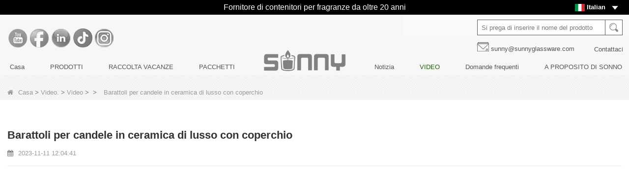

--- FILE ---
content_type: text/html; charset=utf-8
request_url: https://www.sunnyglassware.com/it/video/Luxury-Ceramic-Candle-Jars-with-Lid.html
body_size: 9463
content:
<!DOCTYPE html>
<html lang="it">

<head>
    <meta charset="utf-8" />
    <meta http-equiv="imagetoolbar" content="false" />
    <meta http-equiv="X-UA-Compatible" content="IE=edge,chrome=1">
    <meta name="viewport" content="width=device-width,initial-scale=1.0,minimum-scale=1.0,maximum-scale=1.0,user-scalable=no">
    <!-- SEO BEGIN -->
    <title>Barattoli di candela in ceramica di lusso all'ingrosso con coperchio, vetreria soleggiata</title>
    <meta name="keywords" content="barattoli di candela unici con coperchi all'ingrosso, fornitori di contenitori di candele di lusso, barattoli di candele in ceramica sfusi" />
    <meta name="description" content="Barattoli di candela in ceramica di lusso all'ingrosso con coperchio da Sunny Glassware" />
    <link rel="canonical" href="https://www.sunnyglassware.com/it/video/Luxury-Ceramic-Candle-Jars-with-Lid.html">
    <link rel="alternate" hreflang="en" href="https://www.sunnyglassware.com/video/Luxury-Ceramic-Candle-Jars-with-Lid.html">
    <link rel="alternate" hreflang="zh-CN" href="https://www.sunnyglassware.com/cn/video/Luxury-Ceramic-Candle-Jars-with-Lid.html">
    <link rel="alternate" hreflang="ar" href="https://www.sunnyglassware.com/ar/video/Luxury-Ceramic-Candle-Jars-with-Lid.html">
    <link rel="alternate" hreflang="de" href="https://www.sunnyglassware.com/de/video/Luxury-Ceramic-Candle-Jars-with-Lid.html">
    <link rel="alternate" hreflang="ru" href="https://www.sunnyglassware.com/ru/video/Luxury-Ceramic-Candle-Jars-with-Lid.html">
    <link rel="alternate" hreflang="fr" href="https://www.sunnyglassware.com/fr/video/Luxury-Ceramic-Candle-Jars-with-Lid.html">
    <link rel="alternate" hreflang="ja" href="https://www.sunnyglassware.com/jp/video/Luxury-Ceramic-Candle-Jars-with-Lid.html">
    <link rel="alternate" hreflang="it" href="https://www.sunnyglassware.com/it/video/Luxury-Ceramic-Candle-Jars-with-Lid.html">
    <link rel="alternate" hreflang="da" href="https://www.sunnyglassware.com/da/video/Luxury-Ceramic-Candle-Jars-with-Lid.html">
    <link rel="alternate" hreflang="tl" href="https://www.sunnyglassware.com/ph/video/Luxury-Ceramic-Candle-Jars-with-Lid.html">
    <link rel="alternate" hreflang="mi" href="https://www.sunnyglassware.com/mi/video/Luxury-Ceramic-Candle-Jars-with-Lid.html">
    <link rel="alternate" hreflang="es" href="https://www.sunnyglassware.com/es/video/Luxury-Ceramic-Candle-Jars-with-Lid.html">
    <meta property="og:type" content="website" />
    <meta property="og:title" content="Barattoli di candela in ceramica di lusso all'ingrosso con coperchio, vetreria soleggiata" />
    <meta property="og:site_name" content="barattoli di candela unici con coperchi all'ingrosso, fornitori di contenitori di candele di lusso, barattoli di candele in ceramica sfusi" />
    <meta property="og:description" content="Barattoli di candela in ceramica di lusso all'ingrosso con coperchio da Sunny Glassware" />
    <meta property="og:url" content="https://www.sunnyglassware.com/it/video/Luxury-Ceramic-Candle-Jars-with-Lid.html" />
    <meta property="og:image" content="https://cdn.cloudbf.com/thumb/pad/500x500_xsize/files/137/img/2023/11/11/SGDP21072607_TgRZEw.jpg.webp" /><meta property="twitter:image" content="https://cdn.cloudbf.com/thumb/pad/500x500_xsize/files/137/img/2023/11/11/SGDP21072607_TgRZEw.jpg.webp"/>
    <meta property="og:image:secure_url" content="https://cdn.cloudbf.com/thumb/pad/500x500_xsize/files/137/img/2023/11/11/SGDP21072607_TgRZEw.jpg.webp"/>
    <link rel="shortcut icon" href="/favicon.ico">
    <meta name="author" content="yjzw.net">

    <meta property="twitter:card" content="summary_large_image" />

    <!-- SEO END -->
    <!--[if IE]>
    <meta http-equiv="X-UA-Compatible" content="IE=edge">
    <![endif]-->
    
    <link rel="stylesheet" href="/themes/zzx/a_public/layuiadmin/layui/css/layui.css" media="all">
    <link rel="stylesheet" type="text/css" href="/themes/zzx/myglass/static/css/font/iconfont.css" />
    <script src="/themes/zzx/a_public/js/jquery-2.1.4.min.js" type="text/javascript" charset="utf-8"></script>
    <script src="/themes/zzx/a_public/layer/layer.js" type="text/javascript" charset="utf-8"></script>
    <link type="text/css" rel="stylesheet" href="/themes/zzx/myglass/static/css/bootstrap.css" />
    <link type="text/css" rel="stylesheet" href="/themes/zzx/myglass/static/css/font-awesome.min.css" />
    <link rel="stylesheet" type="text/css" href="/themes/zzx/myglass/static/css/animate.css" />
<!--    <link type="text/css" rel="stylesheet" href="/themes/zzx/myglass/static/css/bootstrap-touch-slider.css" />-->
    <link type="text/css" rel="stylesheet" href="/themes/zzx/myglass/static/css/flexnav.css" />
    <link rel="stylesheet" type="text/css" href="/themes/zzx/myglass/static/css/style.css" />
    <link rel="stylesheet" type="text/css" href="/themes/zzx/myglass/static/css/stylea.css"  media="screen and (max-width:972px)" />
    <link rel="stylesheet" href="/themes/zzx/a_public/css/swiper-bundle.min.css" />
    <link rel="stylesheet" type="text/css" href="/themes/zzx/a_public/EFfx/EFfx.css" />
    <link rel="stylesheet" type="text/css" href="/themes/zzx/myglass/static/css/boxflexa.css" />
    <script src="/themes/zzx/a_public/layuiadmin/layui/layui.js"></script>
    <script type="text/javascript" src="/themes/zzx/myglass/static/js/jquery-1.8.3.js"></script>
    <script type="text/javascript" src="/themes/zzx/myglass/static/js/bootstrap.min.js"></script>
<!--    <script type="text/javascript" src="/themes/zzx/myglass/static/js/bootstrap-touch-slider.js"></script>-->
<!--    <script type="text/javascript" src="/themes/zzx/myglass/static/js/jquery.velocity.min.js"></script>-->
    <script type="text/javascript" src="/themes/zzx/myglass/static/js/demo.js"></script>
    <script type="text/javascript" src="/themes/zzx/myglass/static/js/demoa.js"></script>
<!--    <script type="text/javascript" src="/themes/zzx/myglass/static/js/slick.js"></script>-->
<!--    <script type="text/javascript" src="/themes/zzx/myglass/static/js/easyResponsiveTabs.js"></script>-->
    <script type="text/javascript" src="/themes/zzx/myglass/static/js/smoothproducts.min.js"></script>
    <!-- <script type="text/javascript" src="/themes/zzx/myglass/static/js/nav.js"></script> -->
    <script type="text/javascript" src="/themes/zzx/myglass/static/js/pgwmenu.min.js"></script>
    <script type="text/javascript" src="/themes/zzx/myglass/static/js/wow.min.js"></script>
    <script type="text/javascript" src="/themes/zzx/myglass/static/js/yunteam.js"></script>
    <script src="/themes/zzx/a_public/js/countUp.umd.js"></script>
<!--    new WOW().init();-->
<!--    </script>-->
<!--    <script language="javascript" src="/themes/zzx/myglass/static/js/jquery.blockUI.js"></script>-->
<!--    <script language="javascript" src="/themes/zzx/myglass/static/js/jquery.validate.min.js"></script>-->
<!--    <script type="text/javascript" src="/themes/zzx/myglass/static/js/front/inquiry/index.js"></script>-->
<!--    <script type="text/javascript" src="/themes/zzx/myglass/static/js/front/inquiry/inquirydone.js"></script>-->
<!--    <script type="text/javascript" src="/themes/zzx/myglass/static/js/mainscript.js"></script>-->
    <script src="/themes/zzx/a_public/js/swiper-bundle.min.js"></script>
    <script src="/themes/zzx/myglass/static/css/font/iconfont.js"></script>
    <script>
    if (/Android|webOS|iPhone|iPad|iPod|BlackBerry|IEMobile|Opera Mini/i.test(navigator.userAgent)) {
        $(function() {
            $('.about-main img').attr("style", "");
            $(".about-main img").attr("width", "");
            $(".about-main img").attr("height", "");
            $('.con_main img').attr("style", "");
            $(".con_main img").attr("width", "");
            $(".con_main img").attr("height", "");
            $('.news_main div.news_main_de img').attr("style", "");
            $(".news_main div.news_main_de img").attr("width", "");
            $(".news_main div.news_main_de img").attr("height", "");
            $('.pro_detail .pro_detail_m img').attr("style", "");
            $(".pro_detail .pro_detail_m img").attr("width", "");
            $(".pro_detail .pro_detail_m img").attr("height", "");

        })
    }
    </script>
    <script type="text/javascript">
        /* start*/
        var width_full = 1200;
        function setRootFontSize() {
            var width = document.documentElement.clientWidth, fontSize;
            width_full=document.documentElement.clientWidth
            // if (width > 640) { width = 640 }
            fontSize = (width / 26.667);
            document.getElementsByTagName('html')[0].style['font-size'] = fontSize + 'px';
        }
        // setRootFontSize();
        // window.addEventListener('resize', function () {
        //     setRootFontSize();
        // }, false);
        /* end*/
    </script>
    <!--[if it ie9]
<script src="js/html5shiv.min.js"></script>
<script src="js/respond.min.js"></script>
-->
    <style>
        :root{
            --swiper-navigation-color:#A7B167;
            --swiper-pagination-color:#A7B167;
            --swiper-theme-color:#A7B167;
        }
    </style>
    
    <link rel="stylesheet" href="/themes/zzx/a_public/css/editable_page.css"><!-- Google tag (gtag.js) -->
<script async src="https://www.googletagmanager.com/gtag/js?id=G-S5MR8Q8LRM"></script>
<script>
  window.dataLayer = window.dataLayer || [];
  function gtag(){dataLayer.push(arguments);}
  gtag('js', new Date());

  gtag('config', 'G-S5MR8Q8LRM');
</script>

<script type='text/javascript' src='https://platform-api.sharethis.com/js/sharethis.js#property=64d36f512c58220019497e2a&product=image-share-buttons' async='async'></script>

<script src="https://analytics.ahrefs.com/analytics.js" data-key="HPrlSXa5Z2sWbdbk/kvi0A" defer="true"></script>
<meta name="google-site-verification" content="6eC4ukfcOdeq3s8SarauTLiumlvvtaQN3ODBCWGX8Uw" />
<script type="application/ld+json">
{
  "@context": "http://schema.org",
  "@type": "Organization",
  "name": "Shenzhen Sunny Vetreria Co.,Ltd",
  "url": "https://www.sunnyglassware.com",
  "logo": "https://cdn.cloudbf.com/files/137/img/2023/05/11/logo2_HdaWie.png"
}
</script></head>

<body class="">
        <div class="mingkong" onscroll="onscroll()">
        <div class="header">
            <div class="header-tip flex-between-center">
                <div>
                    <div class="header-tip-title">
                        <p>
<span style="font-size:16px;">
<span style="color:#ffffff;">
<span style="font-family:Tahoma,Geneva,sans-serif;">Fornitore di contenitori per fragranze da oltre 20 anni</span></span></span>
</p>                    </div>
                </div>
                <div class="header-tip-right">
                    <dl class="language">
                        <dt class="flex-between-center"><img src="/themes/zzx/a_public/flags/4x3/it.svg" width="20px" height="14px" /><span>Italian</span><i class="yujian icon-icon-solidArrow-right"></i></dt>
                        <div>
                                                        <dd>
                                <a alt="English" href="https://www.sunnyglassware.com/video/Luxury-Ceramic-Candle-Jars-with-Lid.html" class="en1">
                                    <img src="/themes/zzx/a_public/flags/4x3/us.svg" width="20px" height="14px" />
                                    <span>English</span>
                                </a>
                            </dd>
                                                        <dd>
                                <a alt="简体中文" href="https://www.sunnyglassware.com/cn/video/Luxury-Ceramic-Candle-Jars-with-Lid.html" class="cn1">
                                    <img src="/themes/zzx/a_public/flags/4x3/cn.svg" width="20px" height="14px" />
                                    <span>简体中文</span>
                                </a>
                            </dd>
                                                        <dd>
                                <a alt="عربى" href="https://www.sunnyglassware.com/ar/video/Luxury-Ceramic-Candle-Jars-with-Lid.html" class="ar1">
                                    <img src="/themes/zzx/a_public/flags/4x3/ar.svg" width="20px" height="14px" />
                                    <span>عربى</span>
                                </a>
                            </dd>
                                                        <dd>
                                <a alt="Deutsche" href="https://www.sunnyglassware.com/de/video/Luxury-Ceramic-Candle-Jars-with-Lid.html" class="de1">
                                    <img src="/themes/zzx/a_public/flags/4x3/de.svg" width="20px" height="14px" />
                                    <span>Deutsche</span>
                                </a>
                            </dd>
                                                        <dd>
                                <a alt="русский" href="https://www.sunnyglassware.com/ru/video/Luxury-Ceramic-Candle-Jars-with-Lid.html" class="ru1">
                                    <img src="/themes/zzx/a_public/flags/4x3/ru.svg" width="20px" height="14px" />
                                    <span>русский</span>
                                </a>
                            </dd>
                                                        <dd>
                                <a alt="français" href="https://www.sunnyglassware.com/fr/video/Luxury-Ceramic-Candle-Jars-with-Lid.html" class="fr1">
                                    <img src="/themes/zzx/a_public/flags/4x3/fr.svg" width="20px" height="14px" />
                                    <span>français</span>
                                </a>
                            </dd>
                                                        <dd>
                                <a alt="日本語" href="https://www.sunnyglassware.com/jp/video/Luxury-Ceramic-Candle-Jars-with-Lid.html" class="jp1">
                                    <img src="/themes/zzx/a_public/flags/4x3/jp.svg" width="20px" height="14px" />
                                    <span>日本語</span>
                                </a>
                            </dd>
                                                        <dd>
                                <a alt="Italian" href="https://www.sunnyglassware.com/it/video/Luxury-Ceramic-Candle-Jars-with-Lid.html" class="it1">
                                    <img src="/themes/zzx/a_public/flags/4x3/it.svg" width="20px" height="14px" />
                                    <span>Italian</span>
                                </a>
                            </dd>
                                                        <dd>
                                <a alt="Dansk" href="https://www.sunnyglassware.com/da/video/Luxury-Ceramic-Candle-Jars-with-Lid.html" class="da1">
                                    <img src="/themes/zzx/a_public/flags/4x3/dk.svg" width="20px" height="14px" />
                                    <span>Dansk</span>
                                </a>
                            </dd>
                                                        <dd>
                                <a alt="Filipino" href="https://www.sunnyglassware.com/ph/video/Luxury-Ceramic-Candle-Jars-with-Lid.html" class="ph1">
                                    <img src="/themes/zzx/a_public/flags/4x3/tl.svg" width="20px" height="14px" />
                                    <span>Filipino</span>
                                </a>
                            </dd>
                                                        <dd>
                                <a alt="Maori" href="https://www.sunnyglassware.com/mi/video/Luxury-Ceramic-Candle-Jars-with-Lid.html" class="mi1">
                                    <img src="/themes/zzx/a_public/flags/4x3/mi.svg" width="20px" height="14px" />
                                    <span>Maori</span>
                                </a>
                            </dd>
                                                        <dd>
                                <a alt="Español" href="https://www.sunnyglassware.com/es/video/Luxury-Ceramic-Candle-Jars-with-Lid.html" class="es1">
                                    <img src="/themes/zzx/a_public/flags/4x3/es.svg" width="20px" height="14px" />
                                    <span>Español</span>
                                </a>
                            </dd>
                                                    </div>
                    </dl>
                </div>
            </div>
        </div>
        <div id="toubuxxaa" style="background-image: url(https://cdn.cloudbf.com/thumb/format/mini_xsize/files/137/img/2023/05/11/86d6b20230511091712941.jpg.webp);background-size: cover;background-repeat: no-repeat;">
            <div class="header-logo flexa-container flexa-justify-between">
                <div class="Ffxa">
                                         <a href="https://www.youtube.com/c/SunnyglasswareSunny/featured" target="_blank" rel="nofollow" class="youtube" title="Youtube"></a>
                                                             <a href="http://www.facebook.com/sunnyglassware" target="_blank" rel="nofollow" class="facebook" title="Facebook"></a>
                                                             <a href="https://www.linkedin.com/in/sunnyglassware/" target="_blank" rel="nofollow" class="linkedin" title="Linkedin"></a>
                                                             <a href="https://www.tiktok.com/@sunnyglassware" target="_blank" rel="nofollow" class="tiktok" title="Tic toc"></a>
                                                             <a href="https://www.instagram.com/sunnyglassware/" target="_blank" rel="nofollow" class="instagram" title="Instagram"></a>
                                                        </div>

                <div class="search">
                    <form action="/it/apisearch.html" method="post" name="SearchForm" id="SearchForm">
                        <input type="hidden" name="cid" id="cid" value="0" />
                        <input type="text" class="search_bg" name="keyword" id="keywords" value="Si prega di inserire il nome del prodotto" def="Si prega di inserire il nome del prodotto" onfocus="onFocus(this)" onblur="onBlur(this)" /><input type="submit" class="search_but" value=""/>
                    </form>
                    <div class="contacttip flexa-container flexa-justify-between">
                        <a href="mailto:sunny@sunnyglassware.com">sunny@sunnyglassware.com</a>
                        <a href="/contact-us.html">Contattaci</a>
                    </div>
                </div>
            </div>


            <div class="header-nav nav" id="toubuxx">

                <div class='menu'>
                    <ul class="flexa-container flexa-justify-between flexa-align-center">
                                                <li class=""><a href="/it">Casa</a></li>
                                                                        <li class="">
                            <a href="/it/category.html">PRODOTTI</a>
                                                        <div class="submenu ">
                                <div class="bgnav">
                                                                        <div class="menu_children  menu_children_select ">
                                        <a href="/it/category/Holidays-Collection.html">RACCOLTA VACANZE</a>
                                                                                <div class="menu_children_item">
                                                                                        <a href="/it/category/Christmas.html">Natale</a>
                                                                                        <a href="/it/category/Fathers-Day.html">Festa del papà</a>
                                                                                        <a href="/it/category/Mothers-Day.html">Festa della mamma</a>
                                                                                        <a href="/it/category/Halloween.html">Halloween</a>
                                                                                    </div>
                                                                            </div>
                                                                        <div class="menu_children  menu_children_select ">
                                        <a href="/it/category/Candle-Jars.html">VASI DI CANDELE</a>
                                                                                <div class="menu_children_item">
                                                                                        <a href="/it/category/PLAIN-GLASS-CANDLE-JAR.html">Portacandele in vetro liscio</a>
                                                                                        <a href="/it/category/DECORATIVE-GLASS-CANDLE-JAR.html">Portacandele in vetro decorativo</a>
                                                                                        <a href="/it/category/CERAMIC-CANDLE-JARS.html">VASI PER CANDELE IN CERAMICA</a>
                                                                                        <a href="/it/category/CEMENT-CANDLE-JARS.html">VASI PER CANDELE IN CEMENTO</a>
                                                                                    </div>
                                                                            </div>
                                                                        <div class="menu_children ">
                                        <a href="/it/category/Packages.html">Pacchetti</a>
                                                                            </div>
                                                                        <div class="menu_children  menu_children_select ">
                                        <a href="/it/category/Candles-Care.html">CURA DELLA CANDELA</a>
                                                                                <div class="menu_children_item">
                                                                                        <a href="/it/category/Lids.html">Coperchi</a>
                                                                                        <a href="/it/category/WICK-TRIMMERS.html">Taglia stoppini</a>
                                                                                        <a href="/it/category/CANDLE-WICK-DIPPERS.html">STOPPINI DI CANDELA</a>
                                                                                        <a href="/it/category/CANDLE-SNUFFERS.html">SOFFIATORI DI CANDELA</a>
                                                                                    </div>
                                                                            </div>
                                                                        <div class="menu_children  menu_children_select ">
                                        <a href="/it/category/Diffusers-Bottles.html">BOTTIGLIE DIFFUSORI</a>
                                                                                <div class="menu_children_item">
                                                                                        <a href="/it/category/GLASS-DIFFUSER-BOTTLES.html">BOTTIGLIE IN VETRO DIFFUSORE</a>
                                                                                        <a href="/it/category/Glass-Perfume-Bottle.html">Bottiglia di profumo di vetro</a>
                                                                                        <a href="/it/category/CERAMIC-DIFFUSER-BOTTLES.html">BOTTIGLIE DIFFUSORE IN CERAMICA</a>
                                                                                    </div>
                                                                            </div>
                                                                    </div>
                            </div>
                                                    </li>
                                                                        <li class="">
                            <a href="/it/category/Holidays-Collection.html">RACCOLTA VACANZE</a>
                                                        <div class="submenu ">
                                <div class="bgnav">
                                                                        <div class="menu_children ">
                                        <a href="/it/category/Christmas.html">Natale</a>
                                                                            </div>
                                                                        <div class="menu_children ">
                                        <a href="/it/category/Fathers-Day.html">Festa del papà</a>
                                                                            </div>
                                                                        <div class="menu_children ">
                                        <a href="/it/category/Mothers-Day.html">Festa della mamma</a>
                                                                            </div>
                                                                        <div class="menu_children ">
                                        <a href="/it/category/Halloween.html">Halloween</a>
                                                                            </div>
                                                                    </div>
                            </div>
                                                    </li>
                                                                        <li class=""><a href="/it/category/Packages.html">PACCHETTI</a></li>
                                                                            <li class="nav-left-logo">
                                <a href="/it" rel="home" title="Shenzhen Sunny Vetreria Co.,Ltd"><img alt="Shenzhen Sunny Vetreria Co.,Ltd" src="https://cdn.cloudbf.com/files/137/img/2023/05/11/logo2_HdaWie.png" title="Shenzhen Sunny Vetreria Co.,Ltd" alt="Shenzhen Sunny Vetreria Co.,Ltd"></a>
                            </li>
                                                <li class="">
                            <a href="/it/news.html">Notizia</a>
                                                        <div class="submenu ">
                                <div class="bgnav">
                                                                        <div class="menu_children ">
                                        <a href="/it/news/Company-news.html">Notizie aziendali</a>
                                                                            </div>
                                                                        <div class="menu_children ">
                                        <a href="/it/news/Industry-News.html">Notizie del settore</a>
                                                                            </div>
                                                                        <div class="menu_children ">
                                        <a href="/it/news/Service-Story.html">Storia di servizio</a>
                                                                            </div>
                                                                        <div class="menu_children ">
                                        <a href="/it/news/News.html">Notizia</a>
                                                                            </div>
                                                                    </div>
                            </div>
                                                    </li>
                                                                        <li class="nactive">
                            <a href="/it/videos.html">VIDEO</a>
                                                        <div class="submenu ">
                                <div class="bgnav">
                                                                        <div class="menu_children nactive">
                                        <a href="/it/videos/Factory-Tour.html">Giro della fabbrica</a>
                                                                            </div>
                                                                        <div class="menu_children nactive">
                                        <a href="/it/videos/Products.html"></a>
                                                                            </div>
                                                                        <div class="menu_children nactive">
                                        <a href="/it/videos/About-Sunny-Glassware.html">Informazioni su Sunny Glassware</a>
                                                                            </div>
                                                                    </div>
                            </div>
                                                    </li>
                                                                        <li class=""><a href="/it/faqs.html">Domande frequenti</a></li>
                                                                        <li class="">
                            <a href="/it/about-us.html">A PROPOSITO DI SONNO</a>
                                                        <div class="submenu ">
                                <div class="bgnav">
                                                                        <div class="menu_children ">
                                        <a href="/it/about-us/Product-Design.html">Design del prodotto</a>
                                                                            </div>
                                                                        <div class="menu_children ">
                                        <a href="/it/about-us/Decor-Customization.html">Personalizzazione dell'arredamento</a>
                                                                            </div>
                                                                        <div class="menu_children ">
                                        <a href="/it/about-us/Factory-Tour.html">Giro della fabbrica</a>
                                                                            </div>
                                                                        <div class="menu_children ">
                                        <a href="/it/about-us/Our-Founder.html">Il nostro Fondatore</a>
                                                                            </div>
                                                                        <div class="menu_children ">
                                        <a href="/it/about-us/about-us.html">Chi siamo</a>
                                                                            </div>
                                                                    </div>
                            </div>
                                                    </li>
                                                                    </ul>
                </div>
            </div>
        </div>
        <script type="text/javascript">
            $(function (){
                $('.language dt').click(function (){
                    $('.language div').toggleClass('active12')
                })
            })
            console.log(window)
            window.addEventListener('scroll',()=>{
                var t = window.scrollY || document.documentElement.scrollTop || document.body.scrollTop;
                var heightyi = document.getElementsByClassName('mingkong')[0].offsetHeight;
                var top_div = document.getElementById("toubuxxaa");
                if (t > heightyi) {
                    top_div.classList.add("active1");
                } else {
                    top_div.classList.remove("active1");
                }
            })
            window.onscroll = function(e) {
                var t = e || document.documentElement.scrollTop || document.body.scrollTop;
                var heightyi = document.getElementsByClassName('mingkong')[0].offsetHeight;
                var top_div = document.getElementById("toubuxxaa");
                if (t > heightyi) {
                    top_div.classList.add("active1");
                } else {
                    top_div.classList.remove("active1");
                }
            }
        </script>
    </div>

    <header class="large">
        <div class="header_section">
            <div class="search_box">
                <div class="top-search clearfix">
                    <form action="/it/apisearch.html" method="post">
                    <div class="input-group">
                        <em>Che cosa sta cercando?</em>
                        <div class="header_search clearfix">
                                                        <input name="keyword" onkeydown="javascript:enterIn(event);" type="text" class="form-control" placeholder="Ricerca...">
                            <input type="submit" class="search_btn btn_search1" value="">
                        </div>
                        <span class="input-group-addon close-search"><i class="fa fa-times"></i></span>
                    </div>
                    </form>
                </div>
            </div>
            <div class="container">
                <div class="nav_section clearfix">
                    <a id="logo" href="/it" title="Shenzhen Sunny Vetreria Co.,Ltd"><img alt="Shenzhen Sunny Vetreria Co.,Ltd" src="https://cdn.cloudbf.com/files/137/img/2023/04/06/202304061707020171304.png" title="Shenzhen Sunny Vetreria Co.,Ltd" alt="Shenzhen Sunny Vetreria Co.,Ltd"></a>
                    <div class="header_r">


                        <div class="header_other">
                            <dl class="language_select">
                                <dt><img src="/themes/zzx/a_public/flags/4x3/it.svg" width="24px" height="16px" title="Italian" /></dt>
                                <dd>
                                    <ul>
                                                                                <li>
                                            <a alt="English" href="https://www.sunnyglassware.com/video/Luxury-Ceramic-Candle-Jars-with-Lid.html">
                                                <img src="/themes/zzx/a_public/flags/4x3/us.svg" width="24px" height="16px" />
                                                English                                            </a>
                                        </li>
                                                                                <li>
                                            <a alt="简体中文" href="https://www.sunnyglassware.com/cn/video/Luxury-Ceramic-Candle-Jars-with-Lid.html">
                                                <img src="/themes/zzx/a_public/flags/4x3/cn.svg" width="24px" height="16px" />
                                                简体中文                                            </a>
                                        </li>
                                                                                <li>
                                            <a alt="عربى" href="https://www.sunnyglassware.com/ar/video/Luxury-Ceramic-Candle-Jars-with-Lid.html">
                                                <img src="/themes/zzx/a_public/flags/4x3/ar.svg" width="24px" height="16px" />
                                                عربى                                            </a>
                                        </li>
                                                                                <li>
                                            <a alt="Deutsche" href="https://www.sunnyglassware.com/de/video/Luxury-Ceramic-Candle-Jars-with-Lid.html">
                                                <img src="/themes/zzx/a_public/flags/4x3/de.svg" width="24px" height="16px" />
                                                Deutsche                                            </a>
                                        </li>
                                                                                <li>
                                            <a alt="русский" href="https://www.sunnyglassware.com/ru/video/Luxury-Ceramic-Candle-Jars-with-Lid.html">
                                                <img src="/themes/zzx/a_public/flags/4x3/ru.svg" width="24px" height="16px" />
                                                русский                                            </a>
                                        </li>
                                                                                <li>
                                            <a alt="français" href="https://www.sunnyglassware.com/fr/video/Luxury-Ceramic-Candle-Jars-with-Lid.html">
                                                <img src="/themes/zzx/a_public/flags/4x3/fr.svg" width="24px" height="16px" />
                                                français                                            </a>
                                        </li>
                                                                                <li>
                                            <a alt="日本語" href="https://www.sunnyglassware.com/jp/video/Luxury-Ceramic-Candle-Jars-with-Lid.html">
                                                <img src="/themes/zzx/a_public/flags/4x3/jp.svg" width="24px" height="16px" />
                                                日本語                                            </a>
                                        </li>
                                                                                <li>
                                            <a alt="Italian" href="https://www.sunnyglassware.com/it/video/Luxury-Ceramic-Candle-Jars-with-Lid.html">
                                                <img src="/themes/zzx/a_public/flags/4x3/it.svg" width="24px" height="16px" />
                                                Italian                                            </a>
                                        </li>
                                                                                <li>
                                            <a alt="Dansk" href="https://www.sunnyglassware.com/da/video/Luxury-Ceramic-Candle-Jars-with-Lid.html">
                                                <img src="/themes/zzx/a_public/flags/4x3/dk.svg" width="24px" height="16px" />
                                                Dansk                                            </a>
                                        </li>
                                                                                <li>
                                            <a alt="Filipino" href="https://www.sunnyglassware.com/ph/video/Luxury-Ceramic-Candle-Jars-with-Lid.html">
                                                <img src="/themes/zzx/a_public/flags/4x3/tl.svg" width="24px" height="16px" />
                                                Filipino                                            </a>
                                        </li>
                                                                                <li>
                                            <a alt="Maori" href="https://www.sunnyglassware.com/mi/video/Luxury-Ceramic-Candle-Jars-with-Lid.html">
                                                <img src="/themes/zzx/a_public/flags/4x3/mi.svg" width="24px" height="16px" />
                                                Maori                                            </a>
                                        </li>
                                                                                <li>
                                            <a alt="Español" href="https://www.sunnyglassware.com/es/video/Luxury-Ceramic-Candle-Jars-with-Lid.html">
                                                <img src="/themes/zzx/a_public/flags/4x3/es.svg" width="24px" height="16px" />
                                                Español                                            </a>
                                        </li>
                                                                            </ul>
                                </dd>
                            </dl>
                        </div>
                        <div class="yemail">
                            <a href="mailto:sunny@sunnyglassware.com"></a>
                        </div>
                        <div class="ytel">
                            <a href="tel:+86-755-25643419"></a>
                        </div>
                        <div class="nav_main clearfix">
                            <div class="attr-nav"><a rel="nofollow" class="search" href="#"></a></div>
                        </div>
                    </div>
                </div>
            </div>
        </div>
        <div class="wrapper">
            <nav id="main-nav">
                <ul class="first-nav">
                </ul>
                <ul>
                                        <li><a href="/it" >Casa</a></li>
                                                        <li><a href="/it/category.html" >PRODOTTI</a>
                                                <ul class="nav_child">
                                                        <li>
                                <a href="/it/category/Holidays-Collection.html" >RACCOLTA VACANZE</a>
                                                                <ul>
                                                                        <li><a href="/it/category/Christmas.html" >Natale</a></li>
                                                                        <li><a href="/it/category/Fathers-Day.html" >Festa del papà</a></li>
                                                                        <li><a href="/it/category/Mothers-Day.html" >Festa della mamma</a></li>
                                                                        <li><a href="/it/category/Halloween.html" >Halloween</a></li>
                                                                    </ul>
                                                            </li>
                                                        <li>
                                <a href="/it/category/Candle-Jars.html" >VASI DI CANDELE</a>
                                                                <ul>
                                                                        <li><a href="/it/category/PLAIN-GLASS-CANDLE-JAR.html" >Portacandele in vetro liscio</a></li>
                                                                        <li><a href="/it/category/DECORATIVE-GLASS-CANDLE-JAR.html" >Portacandele in vetro decorativo</a></li>
                                                                        <li><a href="/it/category/CERAMIC-CANDLE-JARS.html" >VASI PER CANDELE IN CERAMICA</a></li>
                                                                        <li><a href="/it/category/CEMENT-CANDLE-JARS.html" >VASI PER CANDELE IN CEMENTO</a></li>
                                                                    </ul>
                                                            </li>
                                                        <li>
                                <a href="/it/category/Packages.html" >Pacchetti</a>
                                                            </li>
                                                        <li>
                                <a href="/it/category/Candles-Care.html" >CURA DELLA CANDELA</a>
                                                                <ul>
                                                                        <li><a href="/it/category/Lids.html" >Coperchi</a></li>
                                                                        <li><a href="/it/category/WICK-TRIMMERS.html" >Taglia stoppini</a></li>
                                                                        <li><a href="/it/category/CANDLE-WICK-DIPPERS.html" >STOPPINI DI CANDELA</a></li>
                                                                        <li><a href="/it/category/CANDLE-SNUFFERS.html" >SOFFIATORI DI CANDELA</a></li>
                                                                    </ul>
                                                            </li>
                                                        <li>
                                <a href="/it/category/Diffusers-Bottles.html" >BOTTIGLIE DIFFUSORI</a>
                                                                <ul>
                                                                        <li><a href="/it/category/GLASS-DIFFUSER-BOTTLES.html" >BOTTIGLIE IN VETRO DIFFUSORE</a></li>
                                                                        <li><a href="/it/category/Glass-Perfume-Bottle.html" >Bottiglia di profumo di vetro</a></li>
                                                                        <li><a href="/it/category/CERAMIC-DIFFUSER-BOTTLES.html" >BOTTIGLIE DIFFUSORE IN CERAMICA</a></li>
                                                                    </ul>
                                                            </li>
                                                    </ul>
                                            </li>
                                                        <li><a href="/it/category/Holidays-Collection.html" >RACCOLTA VACANZE</a>
                                                <ul class="nav_child">
                                                        <li>
                                <a href="/it/category/Christmas.html" >Natale</a>
                                                            </li>
                                                        <li>
                                <a href="/it/category/Fathers-Day.html" >Festa del papà</a>
                                                            </li>
                                                        <li>
                                <a href="/it/category/Mothers-Day.html" >Festa della mamma</a>
                                                            </li>
                                                        <li>
                                <a href="/it/category/Halloween.html" >Halloween</a>
                                                            </li>
                                                    </ul>
                                            </li>
                                                        <li><a href="/it/category/Packages.html" >PACCHETTI</a></li>
                                                        <li><a href="/it/news.html" >Notizia</a>
                                                <ul class="nav_child">
                                                        <li>
                                <a href="/it/news/Company-news.html" >Notizie aziendali</a>
                                                            </li>
                                                        <li>
                                <a href="/it/news/Industry-News.html" >Notizie del settore</a>
                                                            </li>
                                                        <li>
                                <a href="/it/news/Service-Story.html" >Storia di servizio</a>
                                                            </li>
                                                        <li>
                                <a href="/it/news/News.html" >Notizia</a>
                                                            </li>
                                                    </ul>
                                            </li>
                                                        <li><a href="/it/videos.html" >VIDEO</a>
                                                <ul class="nav_child">
                                                        <li>
                                <a href="/it/videos/Factory-Tour.html" >Giro della fabbrica</a>
                                                            </li>
                                                        <li>
                                <a href="/it/videos/Products.html" ></a>
                                                            </li>
                                                        <li>
                                <a href="/it/videos/About-Sunny-Glassware.html" >Informazioni su Sunny Glassware</a>
                                                            </li>
                                                    </ul>
                                            </li>
                                                        <li><a href="/it/faqs.html" >Domande frequenti</a></li>
                                                        <li><a href="/it/about-us.html"  target="_blank" >A PROPOSITO DI SONNO</a>
                                                <ul class="nav_child">
                                                        <li>
                                <a href="/it/about-us/Product-Design.html" >Design del prodotto</a>
                                                            </li>
                                                        <li>
                                <a href="/it/about-us/Decor-Customization.html" >Personalizzazione dell'arredamento</a>
                                                            </li>
                                                        <li>
                                <a href="/it/about-us/Factory-Tour.html" >Giro della fabbrica</a>
                                                            </li>
                                                        <li>
                                <a href="/it/about-us/Our-Founder.html" >Il nostro Fondatore</a>
                                                            </li>
                                                        <li>
                                <a href="/it/about-us/about-us.html" >Chi siamo</a>
                                                            </li>
                                                    </ul>
                                            </li>
                                                    </ul>
            </nav>
            <a class="toggle">
                <span></span>
                <span></span>
                <span></span>
            </a>
        </div>
    </header>
    <div class="height"></div>






        <div class="clear"></div>
    <!--main-->
    
<div class="mbx_section wow fadeInUp">
    <div class="text">
        <div class="container">
            <h4><i class="fa fa-angle-down"></i>Barattoli per candele in ceramica di lusso con coperchio</h4>
            <div class="mbx">
                                <a href="/it"><i class="fa fa-home"></i>Casa</a>
                                &gt;
                                <a href="/it/videos.html">Video.</a>
                                &gt;
                                <a href="/it/videos/Videos.html">Video</a>
                                &gt;
                                <a href="/it/videos/Products.html"></a>
                                &nbsp;>&nbsp;<span>Barattoli per candele in ceramica di lusso con coperchio</span>
            </div>
        </div>
    </div>
</div>
<!--n_main-->
<div class="n_main">
    <div class="container clearfix">
<!--        <div class="n_left">-->
<!--            <div class="modules">-->
<!--                <section class="block ">-->
<!--                    <h4 class="nav_h4"></h4>-->
<!--                    <div class="toggle_content clearfix">-->
<!--                        <ul class="mtree">-->
<!--                        -->
<!--                            <li><span></span><a href="/it/videos/Videos.html" title="Cina Video produttore">Video</a>-->
<!--                            </li>-->
<!--                        -->
<!--                        </ul>-->
<!--                    </div>-->
<!--                    <script type="text/javascript" src="/themes/zzx/myglass/static/js/mtree.js"></script>-->
<!--                </section>-->

                <!--include left-->
<!--                include file="public/left" /-->
                <!--include left end-->
<!--            </div>-->
<!--        </div>-->
        <div class="n_right">
            <div class="blog_main wow fadeInUp">
                <h3>Barattoli per candele in ceramica di lusso con coperchio</h3>
                <div class="blog-info">
                    <span><i class="fa fa-calendar"></i>2023-11-11 12:04:41</span>
                </div>
                <div class="blog_p">
                    <div style="text-align:center;">
                        <iframe width="100%" height="415" src="https://www.youtube.com/embed/EkmVCdz3umA?si=vSNESogHq8p8onhx" frameborder="0" allow="accelerometer; autoplay; encrypted-media; gyroscope; picture-in-picture" allowfullscreen>
                        </iframe>
                    </div>
                </div>
                <ul id="pre_next" class="clearfix">
                    <li class="pre">
                        <span><i class="fa fa-caret-up"></i>Precedente :</span>
                                                    <a href="/it/video/Thick-wall-concrete-candle-jars-black-marble-pattern.html" title="Portacandele in cemento a parete spessa con motivo in marmo nero" class="Prev">Portacandele in cemento a parete spessa con motivo in marmo nero</a>
                                            </li>
                    <li class="next">
                        <span><i class="fa fa-caret-down"></i>Il prossimo :</span>
                                                    <a href="/it/video/Candle-Accessories.html" title="Accessori per candele" class="Next">Accessori per candele</a>
                                            </li>
                </ul>
            </div>
        </div>
    </div>
</div>


    <!--footer-->
    <!---->

    <div class="footer">
        <div class="footer-con">
            <div class="foot-top lclear">
                <dl class="foot-aboutus wow fadeInUp">
                    <dt class="title_h4">Di</dt>
<!--                    <div class="toggle_content website" style="display:none;">-->
<!--                    </div>-->
                    <div class="toggle_content">
                                                <dd><a href="/it/about-us/Our-Founder.html" title="Storia del marchio">Storia del marchio</a></dd>
                                                <dd><a href="/it/about-us/Factory-Tour.html" title="Giro della fabbrica">Giro della fabbrica</a></dd>
                                                <dd><a href="/it/about-us/Decor-Customization.html" title="Personalizzazione dell'arredamento">Personalizzazione dell'arredamento</a></dd>
                                                <dd><a href="/it/about-us/Product-Design.html" title="Design del prodotto">Design del prodotto</a></dd>
                                                <dd><a href="/it/news.html" title="Notizia">Notizia</a></dd>
                                                <dd><a href="/it/faqs.html" title="Domande frequenti">Domande frequenti</a></dd>
                                                <dd><a href="/it/contact-us.html" title="CONTATTACI">CONTATTACI</a></dd>
                                                <dd><a href="/it/videos.html" title="video">video</a></dd>
                                                <dd><a href="/sitemap.xml" title="Mappa del sito">Mappa del sito</a></dd>
                                            </div>
                </dl>
                <dl class="foot-home wow fadeInUp">
                    <dt class="title_h4">Categorie di prodotti</dt>
                    <div class="toggle_content website" >                        <dd><a href="/it/category/Candle-Jars.html" title="Cina VASI DI CANDELE produttore">VASI DI CANDELE</a></dd>
                                            <dd><a href="/it/category/Diffusers-Bottles.html" title="Cina BOTTIGLIE DIFFUSORI produttore">BOTTIGLIE DIFFUSORI</a></dd>
                                            <dd><a href="/it/category/Lids.html" title="Cina Coperchi produttore">Coperchi</a></dd>
                                            <dd><a href="/it/category/Packages.html" title="Cina Pacchetti produttore">Pacchetti</a></dd>
                                            <dd><a href="/it/category/Candles-Care.html" title="Cina CURA DELLA CANDELA produttore">CURA DELLA CANDELA</a></dd>
                                            <dd><a href="/it/category/Holidays-Collection.html" title="Cina RACCOLTA VACANZE produttore">RACCOLTA VACANZE</a></dd>
                                        </div>
                </dl>
            <dl class="foot-fuss wow fadeInUp">
                <dt class="title_h4">Sociale</dt>
                <div class="toggle_content">
                    <dd class="Ffx">
                                                 <a href="https://www.youtube.com/c/SunnyglasswareSunny/featured" target="_blank" rel="nofollow" class="youtube" title="Youtube">Youtube</a>
                                                 <a href="http://www.facebook.com/sunnyglassware" target="_blank" rel="nofollow" class="facebook" title="Facebook">Facebook</a>
                                                 <a href="https://www.linkedin.com/in/sunnyglassware/" target="_blank" rel="nofollow" class="linkedin" title="Linkedin">Linkedin</a>
                                                 <a href="https://www.tiktok.com/@sunnyglassware" target="_blank" rel="nofollow" class="tiktok" title="Tic toc">Tic toc</a>
                                                 <a href="https://www.instagram.com/sunnyglassware/" target="_blank" rel="nofollow" class="instagram" title="Instagram">Instagram</a>
                                            </dd>
                </div>
            </dl>
            </div>
            <div class="clear"></div>
        </div>
        <div class="clear"></div>
        <div class="copyright wow fadeInUp">Shenzhen Sunny Vetreria Co.,Ltd</div>
    </div>

<script type="text/javascript">
    // $('#bootstrap-touch-slider').bsTouchSlider();
    $(document).ready(function(){
        let jiu = function(){
            $('.dianji').find('dt').unbind();
            $('.dianji').find('dt').click(function(e){
                console.log(111)
                if ($(this).hasClass('active')) {
                    $(this).removeClass('active')
                    $(this).next().hide('fast')
                }else{
                    $(this).addClass('active')
                    $(this).next().show('slow')
                }
            })
        }
        if($('body').width() < 770){
            $('.foot-top').addClass('dianji')
            jiu()
        }
        $(window).resize(function() {
          if($('body').width() < 770){
            $('.foot-top').addClass('dianji')
            $('.dianji').find('dt').removeClass('active')
            $('.foot-top .toggle_content').hide()
            jiu()
          }else{
            $('.foot-top').removeClass('dianji')
            $('.foot-top .toggle_content').show()
            $('.foot-top').find('dt').unbind();
            return false;
          }
        }); 
        
    }) 
</script>

    <a rel="nofollow" href="javascript:;" class="totop_w"></a>
    <div class="height"></div>
    <div class="footer_nav">
        <ul>
            <li class="fot_main"><a href="/it"><i class="fa fa-home"></i>
                    <p>Casa</p>
                </a></li>
            <li class="fot_main"><a href="/it/category.html"><i class="fa fa-th-large"></i>
                    <p>Prodotti</p>
                </a></li>
            <li class="fot_main"><a href="/it/news.html"><i class="fa fa-list-alt"></i>
                    <p>notizia</p>
                </a></li>
            <li class="fot_main"><a href="/it/contact-us.html"><i class="fa fa-comments-o"></i>
                    <p>CONTATTO</p>
                </a></li>
        </ul>
    </div>

    <a rel="nofollow" href="javascript:;" class="totop"><i class="fa fa-arrow-up"></i></a>

    <script type="text/javascript">
    // $('#bootstrap-touch-slider').bsTouchSlider();
    </script>
<!--    <script type="text/javascript" src="/themes/zzx/myglass/static/js/waypoints.min.js"></script>-->
    <script type="text/javascript" src="/themes/zzx/myglass/static/js/jquery.placeholder.min.js"></script>
    <script type="text/javascript" src="/themes/zzx/myglass/static/js/theme.js"></script>
    <script type="text/javascript" src="/themes/zzx/myglass/static/js/main.js"></script>
    <div id="VideoDiv"></div>
    <script src="/themes/zzx/a_public/js/FloatDiv.js" type="text/javascript" charset="utf-8"></script>
    <script type="text/javascript">
        window.Subscribea = function () {
            var email = $("#FEmail").val();
            var realname = $("#Fname").val();
            var Fverify = $("#Fverify").val();
            var t  = /^(\w-*\.*)+@(\w-?)+(\.\w{2,})+$/;
            if (realname == ''){
                layer.msg('per favore inserisci il tuo nome', {icon: 5,  anim: 6});
                return false;
            }

            if(!(t.test(email))){
                layer.msg('Inserisci il tuo indirizzo email!', {icon: 5,  anim: 6});
                return false;
            }
            if (Fverify == ''){
                layer.msg('Si prega di inserire il codice di verifica', {icon: 5,  anim: 6});
                return false;
            }

            if (email == 'Indirizzo e-mail' || email == ''){
                layer.msg('Inserisci il tuo indirizzo email!', {icon: 5,  anim: 6});
                return false;
            }else{
                layer.load();

                $.ajax({
                    url:"/it/emailsave.html",
                    dataType:"json",
                    async:true,
                    data:{email:email,realname:realname,verify: Fverify},
                    type:"POST",
                    success:function(res){
                        layer.closeAll('loading');
                        if (res.code !== 200){
                            layer.msg(res.msg, {icon: 5,  anim: 6});
                        }else{
                            layer.msg(res.msg, {icon:6,time:1000}, function(){
                                location.reload();
                            });
                        }
                    },fail:function(err){
                        layer.closeAll('loading');
                    }
                });
            }
            return false;
        }

    </script>
    <script type="text/javascript">
        var FloatDiv = new FloatDivClass("VideoDiv");
        FloatDiv.opacity = 30;
        FloatDiv.DiffusionSpeed = 150;
        FloatDiv.ShowType = 3;
        $("#Inquirya").click(function(){
            var email = $("#Youremail").val();
            var contacts = $("#Yourcargoname").val();
            var message = $("#YourMessage").val();
            var phone = $("#Yourphone").val();
            var company = $("#YourCompany").val();
                        var verify = $("#footer_verify").val();
            
                var t = /^[A-Za-z0-9]+([-_.][A-Za-z\d]+)*@([A-Za-z\d]+[-.])+[A-Za-z\d]{2,5}$/;

                if (!(t.test(email))) {
                    layer.msg('Inserisci il tuo indirizzo email!', { icon: 5, anim: 6 });
                    return false;
                }
                                if (verify == '') {
                    layer.msg('Si prega di inserire il codice di verifica', { icon: 5, anim: 6 });
                    return false;
                }
                                    if (email == '') {
                        layer.msg('Inserisci il tuo indirizzo email!', { icon: 5, anim: 6 });
                        return false;
                    } else {
                        layer.load();

                        $.ajax({
                            url: "/it/messagesave.html",
                            dataType: "json",
                            async: true,
                            data: { email: email, realname: contacts, content: message,phone:phone,company:company , verify: verify  },
                            type: "POST",
                                success: function(res) {
                                layer.closeAll('loading');
                                if (res.code !== 200) {
                                    layer.msg(res.msg, { icon: 5, anim: 6 });
                                } else {
                                    layer.msg(res.msg, { icon: 6, time: 1000 }, function() {
                                        location.reload(); 
                                    });
                                }
                            },fail:function(err){
                                layer.closeAll('loading');
                            }
                        });
                        return false;
                    }
                    return false;
                })

    </script>
    </div>
    <script>
(function(){
  var c=document.createElement('script');
  c.src='https://kefu.cckefu1.com/vclient/?webid=r0m369kz4g7byn09dg7zn8pr2v51wejd&wc=b5b43272';
  var s=document.getElementsByTagName('script')[0];
  s.parentNode.insertBefore(c,s);
})();
</script><script type="text/javascript"></script> <script defer src="https://analytics.vip.yilumao.com/script.js" data-website-id="87a40684-f747-11ee-ba43-3abf40a110b2"></script></body>

</html>

--- FILE ---
content_type: text/css
request_url: https://www.sunnyglassware.com/themes/zzx/myglass/static/css/style.css
body_size: 21740
content:
@charset "utf-8";#Description ul,#Description ol,#Description li, #Description dl, #Description dd, #Description dt{list-style: revert; padding: revert; margin: revert;}#Description a,#Description a:hover{text-decoration: underline; color: revert;}#Description table, #Description td,#Description th{margin: revert; padding: revert; margin: revert-layer; padding: revert-layer; word-break: normal; /*border-spacing: revert;*/ /*border-collapse: revert;*/}#Description h1, #Description h2, #Description h3, #Description h4, #Description h5, #Description h6 ,#Description p{margin: revert; padding: revert; font-size: revert;}.salesman{padding-left: 8px; text-align: left; float: left; display: inline;}.salesman strong{font-size: 13px;}.salesman p.tel{height: 25px; line-height: 25px;}.salesman p{font-size: 14px;}.salesman .contacts{}.salesman .contacts span{font-weight: bold;}.salesman .online{margin-top: 10px;}.salesman .online a{margin-right: 5px; float: left; height: 22px; width: 22px; display: block; background: url("../images/salesman.png") no-repeat;}.salesman .online a.msn{background-position: 0 0;}.salesman .online a.skype{background-position: -22px 0;}.salesman .online a.email{background-position: -44px 0;}.salesman .online a.alibaba,.salesman .online a.ali{background-position: -88px 0;}.salesman .online a.qq{background-position: -132px 0;}.salesman .online a.whatsapp{background-position: -110px 0;}.salesman .APic img{max-width: 130px;}@font-face{font-family: "GOOGLEPRODUCTSANS"; src: url("./font/GOOGLEPRODUCTSANS.TTF") format("truetype"); font-weight: normal; font-style: normal;}@font-face{font-family: "tt0908m"; src: url("./font/tt0908m_.ttf") format("truetype"); font-weight: normal; font-style: normal;}@font-face{font-family: "tt1040m"; src: url("./font/tt1040m_.ttf") format("truetype"); font-weight: normal; font-style: normal;}.pagination > .active > a, .pagination > .active > span, .pagination > .active > a:hover, .pagination > .active > span:hover, .pagination > .active > a:focus, .pagination > .active > span:focus{z-index: 2; color: #fff; cursor: default; background-color: #000; border-color: #000;}/*reset*/h1,h2,h3,h4,h5,h6{margin:0px;}:focus{outline:0;}body,ul,img,p,input,dl,dd,tr,th,td{margin:0;padding:0;}em{font-style:normal;}img{border:none; height:auto; max-width:100%;}a{text-decoration:none;color:#777; line-height:26px;}input{padding:0px;vertical-align: middle;line-height: normal;border:none;} body{overflow-x:hidden; font-size:13px; line-height:30px; word-wrap:break-word; color:#777;font-family: Arial, Helvetica, sans-serif;}.table-responsive{overflow:auto;min-height:.01%;}.clearfix{*zoom:1;}.clearfix:before,.clearfix:after{line-height:0; display:table; content:"";}.clearfix:after{clear:both;}a:hover{text-decoration:none !important;}a:focus{outline-style:none; -moz-outline-style: none; text-decoration:none;}.clear{clear:both;}a:hover{transition: 0.5s all;-webkit-transition: 0.5s all;-o-transition: 0.5s all; -moz-transition: 0.5s all;-ms-transition: 0.5s all;}a{transition: 0.5s all;-webkit-transition: 0.5s all;-o-transition: 0.5s all; -moz-transition: 0.5s all;-ms-transition: 0.5s all;}ul li{list-style-position:inside;}.n_right .blog_main .blog_p ul li, .n_right .blog_main .blog_p ul ,.n_right .pro_detail .pro-tab ul,.n_right .pro_detail .pro-tab li,.n_right .about ul , .n_right .about li,.n_right .com_ul li,.n_right .com_ul ul{margin: revert; padding: revert; list-style: unset;}.container{min-width: 1200px; max-width: 1500px; width: auto;}/*xuanfu*/@media only screen and (min-width: 998px){#logo{width:28%;}.header_section{transition: 0.5s all;-webkit-transition: 0.5s all;-o-transition: 0.5s all; -moz-transition: 0.5s all;-ms-transition: 0.5s all;}.small-mdzz{position: fixed;z-index: 8888888;top: 0px;right: 0; width:100%; max-width:100% !important;-webkit-box-shadow: 1px 1px 5px 0 rgba(0, 0, 0, 0.3);box-shadow: 1px 1px 5px 0 rgba(0, 0, 0, 0.3); background:#fff;}.small-mdzz .header_section{padding:8px 0;}.small-mdzz #logo{width:22%;}.small-mdzz #cssmenu > ul > li{padding:0px;}}/* Slider */.slick-slider{position: relative; display: block; -webkit-box-sizing: border-box; box-sizing: border-box; -moz-box-sizing: border-box; -webkit-touch-callout: none; -webkit-user-select: none; -moz-user-select: none; -ms-user-select: none; user-select: none; -webkit-tap-highlight-color: transparent;}.slick-list{position: relative; overflow: hidden; display: block; margin: 0; padding: 0;}.slick-list:focus{outline: none;}.slick-list.dragging{cursor: pointer; cursor: hand;}.slick-slider .slick-list, .slick-track, .slick-slide, .slick-slide img{-webkit-transform: translate3d(0, 0, 0); -ms-transform: translate3d(0, 0, 0); transform: translate3d(0, 0, 0);}.slick-track{position: relative; left: 0; top: 0; display: block; zoom: 1;}.slick-track:before, .slick-track:after{content: ""; display: table;}.slick-track:after{clear: both;}.slick-loading .slick-track{visibility: hidden;}.slick-slide{float: left; height: 100%; min-height: 1px; display: none;}.slick-slide .img img{display: block; margin:0 auto;}.slick-slide.slick-loading img{display: none;}.slick-slide.dragging img{pointer-events: none;}.slick-initialized .slick-slide{display: block;}.slick-loading .slick-slide{visibility: hidden;}.slick-vertical .slick-slide{display: block; height: auto; border: 1px solid transparent;}/* Arrows */.slick-prev, .slick-next{position: absolute; display: block; height: 20px; width: 20px; line-height: 0; font-size: 0; cursor: pointer; background: transparent; color: transparent; margin-top: -10px; padding: 0; border: none; outline: none;}.slick-prev:focus, .slick-next:focus{outline: none;}.slick-prev.slick-disabled:before, .slick-next.slick-disabled:before{opacity: 0.25;}/* Dots */.slick-dots{position: absolute; bottom: -8px; list-style: none; display: block; text-align: center; padding: 0px; width: 100%; z-index:999;}.slick-dots li{position: relative; display: inline-block; height: 12px; width: 12px; margin: 0px 10px; padding: 0px; cursor: pointer;}.slick-dots li button{border: 0; background: transparent; display: block; height:20px; width:20px; outline: none; line-height: 0; font-size: 0; cursor: pointer; outline: none; background:#818181; border-radius:50%; overflow:hidden;}.slick-dots li button:focus{outline: none;}.slick-dots li.slick-active button{background:#000;}/*language*/.head_lan{padding:4px 0;width:100%;z-index:9999998;}.pgwMenu{width:100%; position: relative; list-style: none;margin:auto;-o-transition: all 0.3s; -webkit-transition: all 0.3s;transition: all 0.3s;z-index:999999999;}.pgwMenu ul{list-style: none; margin: 0; padding: 0;-o-transition: all 0.3s; -webkit-transition: all 0.3s;transition: all 0.3s;}.pgwMenu li{display:inline-block; float:none; width:auto; margin-right:6px;-o-transition: all 0.3s;-webkit-transition: all 0.3s;transition: all 0.3s;white-space: nowrap;}.pgwMenu a{display: block; color: #666;padding:0px 0 0px 6px;}.pgwMenu a img{vertical-align:middle;}.pgwMenu a p{display:inline-block; vertical-align:middle;padding-left:4px; font-size:13px; color:#808080;}.pgwMenu li:hover a p,.pgwMenu .active a p{text-decoration:none;color:#59C3D9;}.pgwMenu .pm-links.mobile,.pgwMenu .pm-viewMore > ul{background:#eee; -webkit-box-shadow:0px 5px 15px rgba(0,0,0,0.2); box-shadow:0px 5px 15px rgba(0,0,0,0.2); position: absolute; left: 0; top:40px; z-index: 1000; text-align:left; width:150px;}.pgwMenu .pm-viewMore{display: none; position: relative;}.pgwMenu .pm-viewMore > a{display: inline-block; border-radius:30px; background:#59C3D9; color:#fff;}.pgwMenu .pm-viewMore > ul{left: auto; right: 0;}.pgwMenu .pm-viewMore li{float: none;}.pgwMenu .pm-viewMore span.icon,.pgwMenu .pm-viewMore span.white{border-color: #fff transparent; border-style: solid; border-width: 8px 6px 0; margin-left: 3px; display: inline-block;}.pgwMenu.light .pm-viewMore span.icon,.pgwMenu .pm-viewMore span.black{border-color: #000 transparent; border-style: solid; border-width: 8px 6px 0; margin-left: 3px; display: inline-block;}.pgwMenu .pm-links.mobile li,.pgwMenu .pm-viewMore > ul > li{display: block; clear: both; width: auto;}.pgwMenu .pm-dropDown,.pgwMenu .pm-viewMore,.pgwMenu .pm-viewMore > ul{display: none;}.pgwMenu .pm-links.mobile li a{color:#fff;padding:0px 5px;}.pgwMenu .pm-links.mobile li p{padding-left:6px;}.pgwMenu .pm-links.mobile li a p:hover{color:#59C3D9;}.pgwMenu .pm-dropDown{float:left;}.pgwMenu .pm-dropDown a{display: inline-block;font-size:13px; padding:4px 15px;color:#fff; background:#1B1B1B; border-radius:30px;}.pm-viewMore p{color:#fff; padding-left:10px !important;}.pgwMenu .pm-dropDown a:after{content:"\f0d7";padding-left:5px;font-family:FontAwesome;}.pgwMenu .pm-dropDown a.active,.pgwMenu .pm-viewMore a.active{background:#59c3d9;color:#fff;text-decoration:none;}.pgwMenu .pm-dropDown span.icon,.pgwMenu .pm-dropDown span.white{background: url([data-uri]) no-repeat; display: block; height: 22px; width: 22px; margin: 9px 5px;}.pgwMenu a{/*background: url(../img/language_21.png) no-repeat scroll 5px 0 transparent;*/ display: inline; font-size: 12px; color: #7B7B7B; /*padding-left: 30px;*/}.pgwMenu a a{background: url("../images/language_21.png") no-repeat scroll 5px 0 transparent; color: #666; height: 14px; padding-left: 30px; width: 92px; white-space: nowrap;}.pgwMenu a.en,.language .en{background-position: 5px -54px;}.pgwMenu a.de,.language .de{background-position: 5px -84px;}.pgwMenu a.fr,.language .fr{background-position: 5px -112px;}.pgwMenu a.ru,.language .ru{background-position: 5px -140px;}.pgwMenu a.es,.language .es{background-position: 5px -168px;}.pgwMenu a.pt,.language .pt{background-position: 5px -196px;}.pgwMenu a.ja,.language .ja,.pgwMenu a.jp,.language .jp{background-position: 5px -224px;}.pgwMenu a.gr,.language .gr{background-position: 5px -252px;}.pgwMenu a.el ,.language .el{background-position: 5px -252px;}.pgwMenu a.it,.language .it{background-position: 5px -280px;}.pgwMenu a.ko,.language .ko ,.pgwMenu a.kr,.language .kr{background-position: 5px -308px;}.pgwMenu a.ar,.language .ar{background-position: 5px -336px;}.pgwMenu a.tr,.language .tr{background-position: 5px -364px;}.pgwMenu a.pl,.language .pl{background-position: 5px -392px;}.pgwMenu a.fi,.language .fi{background-position: 5px -420px;}.pgwMenu a.in,.language .in{background-position: 5px -448px;}.pgwMenu a.vi,.pgwMenu a.vn,.language .vn,.language .vi{background-position: 5px -476px;}.pgwMenu a.th,.language .th{background-position: 5px -504px;}.pgwMenu a.nl,.language .nl{background-position: 5px -532px;}.pgwMenu a.ie,.language .ie{background-position: 5px -560px;}.pgwMenu a.ph,.language .ph{background-position: 5px -588px;}.pgwMenu a.cz,.language .cz{background-position: 5px -616px;}.pgwMenu a.ms,.pgwMenu a.my,.language .my,.language .ms{background-position: 5px -644px;}.pgwMenu a.fa ,.language .fa{background-position: 5px -672px;}.pgwMenu a.us,.language .us{background-position: 5px -56px;}.pgwMenu a.ro,.language .ro{background-position: 5px -896px;}.pgwMenu a.iw,.language .iw{background-position: 5px -840px;}.pgwMenu a.kh,.language .kh{background-position: 5px -1232px;}.pgwMenu a.et,.language .et{background-position: 5px -1006px;}.pgwMenu a.bd,.language .bd{background-position: 5px -1568px;}.pgwMenu a.tz,.language .tz{background-position: 5px -1736px;}.pgwMenu a.lk,.language .lk{background-position: 5px -1708px;}.pgwMenu a.lv,.language .lv{background-position: 5px -1400px;}.pgwMenu a.id,.language .id{background-position: 5px -1931px;}.pgwMenu a.is,.language .is{background-position: 5px -1148px;}.pgwMenu a.da,.language .da{background-position: 5px -868px;}.pgwMenu a.tl,.language .tl{background-position: 5px -587px;}.pgwMenu a.no,.language .no{background-position: 5px -812px;}.pgwMenu a.sv,.language .sv{background-position: 5px -923px;}.pgwMenu a.km ,.language .km{background-position: 5px -1232px;}.pgwMenu a.bn ,.language .bn{background-position: 5px -1568px;}.pgwMenu a.mi,.language .mi{background-position: 5px -1792px;}.pgwMenu a.hi,.language .hi{background-position: 5px -448px;}.pgwMenu a.cs,.language .cs{background-position: 0px -616px;}.pgwMenu a.ha,.language .ha{background-position: 5px -1315px;}.pgwMenu a.az{background-position: 5px -1037px;}.pgwMenu a.ka{background-position: 5px -1875px;}.Ffx a{width: 32px; height: 32px; background: #fff; display: inline-block; margin: 0 1px; background: url("../img/smsm1.png") no-repeat 0 1px; background-size: 30px; padding-left: 35px; line-height: 32px; white-space: nowrap;}.Ffx a.in,.Ffx a.linkedin{background-position: 0 -304px;}.Ffx a.youtube{background-position: 0 -572px;}.Ffx a.pinterest{background-position: 0 -418px;}.Ffx a.twitter{background-position: 0 -495px;}.Ffx a.plus,.Ffx a.googleplus{background-position: 0 -266px;}.Ffx a.facebook{background-position: 0 -189px;}.Ffx a.digg{background-position: 0 -112px;}.Ffx a.blogger{background-position: 0 -35px;}.Ffx a.tumblr{background-position: 0 -532px;}.Ffx a.yahoo{background-position: 0 -608px;}.Ffx a.google{background-position: 0 -226px;}.Ffx a.instagram{background-position: 0px -649px;}.Ffx a.alibaba{background-position: 0px -686px;}.Ffx a.myspace{background-position: 0px -341px;}.y_link{width: 350px; float: left; margin-top: 3px; margin-left: 12px;}.y_link a{margin: 0 4px;}.header .header-tip{position: relative;}.header .header-tip .header-tip-title{position: absolute; left: 0; right: 0; top: 0; text-align: center;}@media only screen and (max-width:1200px){.pgwMenu li{margin-right:15px;} .con_map iframe{width: 100%;}}/*top_section*/.top_section{background:#f9f9f9;}#bootstrap-touch-slider{position:relative;}.banner_bg{background:url(../images/cloud-bg.png) repeat-x center center; height:140px; width:100%; position:absolute; bottom:0px; left:0px; z-index:66;}@media (max-width:992px){.banner_bg{display:none;}.indicators-line > .carousel-indicators{bottom:4px;}}/*header_section*//*search*/.search{float: left;}.search_main{height:40px;color:#999;float:left; line-height:42px;font-size:13px;-o-transition: all 0.3s;-webkit-transition: all 0.3s;transition: all 0.3s; width:100%; background:none; padding-right:55px; border:1px solid #ddd;font-size:13px; padding-left:12px; border-radius:30px;}.search_main:focus{color:#333; border:1px solid #47B4CB;}.search_btn{display:block; width:70px;height:40px;cursor:pointer;background:url(../images/search_btn.png) no-repeat center center; border:none; position:absolute; top:0px; right:0px;}/*nav_section*/.nav_section{background:#245C0F;}.nav_section #cssmenu{max-width:1170px; margin:0 auto;}/*i_title*/.i_title{_background:url(../images/title_ico.png) no-repeat center top; _padding-top:50px; text-align:center; margin-bottom:45px;}.i_title h4{font-size:30px; color:#333;font-weight:bold; text-transform:uppercase; margin:10px 0 20px;}.i_title p{font-size:14px; color:#808080; line-height:26px; max-height:52px; overflow:hidden; max-width:790px; margin:0 auto;}@media only screen and (max-width:768px){.i_title{margin-bottom:30px;}.i_title h4{font-size:26px;margin:10px 0;}.i_title p{font-size:13px;}}/*cate_section1*//*.cate1_section .li{-webkit-transform-style: preserve-3d; transform-style: preserve-3d; -webkit-perspective: 1000px; perspective: 1000px;}.front, .back{background-position: center; -webkit-transition: -webkit-transform .7s cubic-bezier(0.4, 0.2, 0.2, 1); transition: -webkit-transform .7s cubic-bezier(0.4, 0.2, 0.2, 1); -o-transition: transform .7s cubic-bezier(0.4, 0.2, 0.2, 1); transition: transform .7s cubic-bezier(0.4, 0.2, 0.2, 1); transition: transform .7s cubic-bezier(0.4, 0.2, 0.2, 1), -webkit-transform .7s cubic-bezier(0.4, 0.2, 0.2, 1); -webkit-backface-visibility: hidden; backface-visibility: hidden; text-align: center; height: auto;}.front:after{position: absolute; top: 0; left: 0; z-index: 1; width: 100%; height: 100%; content: ''; display: block; opacity: 0; background-color: #000; -webkit-backface-visibility: hidden; backface-visibility: hidden;}.cate1_section .li:hover .front,.cate1_section .li:hover .back{-webkit-transition: -webkit-transform .9s cubic-bezier(0.4, 0.2, 0.2, 1); transition: -webkit-transform .9s cubic-bezier(0.4, 0.2, 0.2, 1); -o-transition: transform .9s cubic-bezier(0.4, 0.2, 0.2, 1); transition: transform .9s cubic-bezier(0.4, 0.2, 0.2, 1); transition: transform .9s cubic-bezier(0.4, 0.2, 0.2, 1), -webkit-transform .7s cubic-bezier(0.4, 0.2, 0.2, 1);}*/#page{text-align: center;}/*.back{position: absolute; top: 0; left: 0; width: 100%; height:100%;}.back img{max-height:100%; width:auto;}.inner{-webkit-transform: translateY(-50%) translateZ(60px) scale(0.94); transform: translateY(-50%) translateZ(60px) scale(0.94); top: 50%; position: absolute; left: 0; width: 100%; -webkit-box-sizing: border-box; box-sizing: border-box; -webkit-perspective: inherit; perspective: inherit; z-index: 2; padding:0px 30px;}*//*.cate1_section .li .back{-webkit-transform: rotateY(180deg); transform: rotateY(180deg); -webkit-transform-style: preserve-3d; transform-style: preserve-3d; background:#fff; box-shadow:0px 0px 10px rgba(0,0,0,0.1);}.cate1_section .li .front{-webkit-transform: rotateY(0deg); transform: rotateY(0deg); -webkit-transform-style: preserve-3d; transform-style: preserve-3d;}.cate1_section .li:hover .back{-webkit-transform: rotateY(0deg); transform: rotateY(0deg); -webkit-transform-style: preserve-3d; transform-style: preserve-3d;}.cate1_section .li:hover .front{-webkit-transform: rotateY(-180deg); transform: rotateY(-180deg); -webkit-transform-style: preserve-3d; transform-style: preserve-3d;}*/.cate1_section .li .back{display: none;}.cate1_section .li .front{text-align: center;}.cate1_section .li .front .pp{height: 100px; overflow: hidden;}.cate1_section .li .front p{display: -webkit-box; -webkit-box-orient: vertical; -webkit-line-clamp: 4; overflow: hidden;}.cate1_section{background: #FAFAFA;}.cate1_section ul li{list-style:none; margin-bottom:30px;}.cate1_section ul li .img{width:136px; height:136px; border-radius:50%; overflow:hidden; margin:20px auto;}.cate1_section ul li h4 a{font-size:18px; color:#222;font-weight:bold; display:block; overflow:hidden; -o-text-overflow:ellipsis; text-overflow:ellipsis; white-space:nowrap; margin-bottom:5px;}.cate1_section ul li p{font-size:13px; color:#808080; line-height:24px; max-height:96px; overflow:hidden; padding:0px 8%;}.cate1_section ul li .li{padding-bottom:30px;}/*cate2_section*/.cate2_section{background:url(../images/index_bg4.png) no-repeat center top; padding-top:60px;}.cate2_section .left .img{overflow:hidden; display:block;}.cate2_section .left{float:left; width:50%; padding-right:30px;}.cate2_section .left:hover img{-webkit-transform: scale(1.1);-ms-transform: scale(1.1);transform: scale(1.1);}.cate2_section .left .text{background:#00a5a8 url(../images/index_w.png) repeat center center; padding:50px 10%; text-align:center;}.cate2_section .left .text h4 a{font-size:24px; color:#fff;font-weight:bold; text-transform:uppercase; overflow:hidden; -o-text-overflow:ellipsis; text-overflow:ellipsis; white-space:nowrap; display:block; padding-bottom:30px;}.cate2_section .left .text h4{position:relative;}.cate2_section .left .text h4:after{position:absolute; left:50%; bottom:10px; width:74px; height:2px; background:rgba(255,255,255,0.2); content:''; margin-left:-37px;}.cate2_section .left .text p{color:#fff;}.cate2_section .right{float:left; width:50%; padding-left:30px;}.cate2_section .right ul li{list-style:none; margin-bottom:30px;}.cate2_section .right ul li .img{float:left; width:30%; margin-right:25px; border:2px solid #eee; display:block; overflow:hidden;}.cate2_section .right ul li h4 a{font-size:18px; color:#00a5a8;font-weight:bold; display:block; overflow:hidden; -o-text-overflow:ellipsis; text-overflow:ellipsis; white-space:nowrap;}.cate2_section .right ul li p{font-size:13px; color:#999; line-height:24px; overflow:hidden; height:72px; margin:6px 0;}.cate2_section .right ul li .more{text-transform:uppercase; color:#666; font-size:14px;font-weight:bold;}.cate2_section .right ul li .more i{margin-left:8px; font-size:13px; color:#aaa;transition: 0.5s all;-webkit-transition: 0.5s all;-o-transition: 0.5s all; -moz-transition: 0.5s all;-ms-transition: 0.5s all;}.cate2_section .right ul li:hover img{-webkit-transform: scale(1.1);-ms-transform: scale(1.1);transform: scale(1.1);}.cate2_section .right ul li:hover .img{border:2px solid #245C0F;}.cate2_section .right ul li .more:hover{color:#245C0F;}.cate2_section .right ul li .more:hover i{color:#245C0F; margin-left:15x;}.cate2_section .slick-dots{bottom:-38px;}/*pro_section*/#parentHorizontalTab01{text-align:left;position:relative;}@media only screen and (max-width: 768px){#parentHorizontalTab01{margin:10px 0 !important;}}#parentHorizontalTab01 ul.resp-tabs-list{margin: 0px;padding: 0px;margin-bottom:30px;text-align:center;}#parentHorizontalTab01 .resp-tabs-list{display:block;width:100%;list-style: none;cursor: pointer;text-align:left;list-style:none;}#parentHorizontalTab01 .resp-tabs-list li{margin-bottom:26px;}#parentHorizontalTab01 .resp-tabs-list .offer-left{width:30%;float:left;}#parentHorizontalTab01 .resp-tabs-list .offer-right{width:30%;float:right;}#parentHorizontalTab01 .resp-tabs-list li span{display:inline-block;float:left;width:105px;height:105px;margin-right:15px;position:relative; border:1px solid #909497; border-radius:50%;}#parentHorizontalTab01 .resp-tab-active{background:none !important;}#parentHorizontalTab01 .resp-tabs-list li span img{width:100%;height:auto;}#parentHorizontalTab01 .resp-tabs-list li .olist-right{text-align:left;}#parentHorizontalTab01 .resp-tabs-list li .olist-right em{color:#333; font-weight:bold; font-size:16px; display:block;margin-bottom:10px;}#parentHorizontalTab01 .resp-tabs-list li .olist-right p{color:#808080;font-size:13px;line-height:24px;overflow:hidden;height:48px;}#parentHorizontalTab01 .resp-tabs-list:hover{z-index:99;}#parentHorizontalTab01 .resp-tabs-list ul li:hover .olist-right em{color:#005da2;}#parentHorizontalTab01 .resp-tabs-list li.resp-tab-active em{z-index:99;color:#245C0F;}#parentHorizontalTab01 .resp-content-active,#parentHorizontalTab01 .resp-accordion-active{display: block;}#parentHorizontalTab01 .resp-tabs-container{position:absolute; left:50%; top:0; -webkit-transform: translate(-50%,0); -ms-transform: translate(-50%, 0); transform: translate(-50%, 0); -webkit-transition: all 0.3s ease-in-out; -o-transition: all 0.3s ease-in-out; transition: all 0.3s ease-in-out;}@media only screen and (max-width:1200px){#parentHorizontalTab01 .resp-tabs-list li span{width:80px; height:80px; background-size:80px 80px !important;}#parentHorizontalTab01 .resp-tabs-list li .olist-right p{height:52px; overflow:hidden;}}#parentHorizontalTab01 .resp-tabs-container span{display:inline-block;max-width:100%;height:auto;position:relative;}#parentHorizontalTab01 .resp-tabs-container span img{max-width:100%;height:auto;width:auto;}#parentHorizontalTab01 .resp-tabs-container span div{padding:10px;width:240px;height:240px;position:absolute;left:10px;bottom:10px;}#parentHorizontalTab01 .resp-tabs-container span div em{display:inline-block;color:#ffffff;font-size:36px; font-weight:bold; text-shadow:0 1px 0 rgba(0,0,0,0.2);background:transparent;padding:5px 10px;padding-top:68%;}#parentHorizontalTab01 .resp-tabs-container span>p{display:none;}#parentHorizontalTab01 em.resp-accordion{cursor: pointer;padding: 5px;display: none;padding: 10px 15px !important;}#parentHorizontalTab01 .resp-tab-content{display: none;padding:10px 0 0 0;}#parentHorizontalTab01 em.resp-accordion{font-size: 16px;margin: 0px;margin-bottom:1px;}#parentHorizontalTab01 em.resp-tab-active{margin-bottom: 0px !important;background:#5aad24 !important;color:#fff;font-size:20px;text-transform:uppercase;}#parentHorizontalTab01 em.resp-tab-title:last-child{border-bottom: 12px solid #c1c1c1 !important;background: blue;}#parentHorizontalTab01 .resp-vtabs ul.resp-tabs-list{float: left;width: 30%;}#parentHorizontalTab01 .resp-vtabs .resp-tabs-list li{display: block; padding: 15px 15px !important; margin: 0 0 4px; cursor: pointer; float: none;}#parentHorizontalTab01 .resp-vtabs .resp-tabs-container{padding: 0px; background-color: #fff; border: 1px solid #c1c1c1; float: left; width: 68%; min-height: 250px; border-radius: 4px; clear: none;}#parentHorizontalTab01 .resp-vtabs .resp-tab-content{border: none;word-wrap: break-word;}#parentHorizontalTab01 .resp-vtabs li.resp-tab-active{position: relative;z-index: 1;margin-right: -1px !important;padding: 14px 15px 15px 14px !important;border-top: 1px solid;border: 1px solid #5AB1D0 !important;border-left: 4px solid #5AB1D0 !important;margin-bottom: 4px !important;border-right: 1px #FFF solid !important;}#parentHorizontalTab01 .resp-arrow{width: 0; height: 0; float: right; margin-top: 10px; border-left: 6px solid transparent; border-right: 6px solid transparent; border-top: 7px solid #c1c1c1;}#parentHorizontalTab01 em.resp-tab-active span.resp-arrow{border: none; border-left: 6px solid transparent; border-right: 6px solid transparent; border-bottom: 7px solid #fff;}#parentHorizontalTab01 .resp-easy-accordion em.resp-accordion{display: block;}#parentHorizontalTab01 .resp-easy-accordion .resp-tab-content{border: 1px solid #1268bf;}#parentHorizontalTab01 .resp-easy-accordion .resp-tab-content:last-child{border-bottom: 1px solid #1268bf;/* !important;*/}#parentHorizontalTab01 .resp-jfit{width: 100%;margin: 0px;}#parentHorizontalTab01 .resp-tab-content-active{display: block;}#parentHorizontalTab01 .resp-tab-content img{max-width:100%;height:auto;}.flex-between-center{display: -o-flex; display: -ms-flex; display: -moz-flex; display: -webkit-flex; display: flex; -webkit-justify-content: space-between; -moz-justify-content: space-between; justify-content: space-between; -moz-align-items: center; -webkit-align-items: center; align-items: center;}.flex-between{display: -o-flex; display: -ms-flex; display: -moz-flex; display: -webkit-flex; display: flex; -webkit-justify-content: space-around; -moz-justify-content: space-around; justify-content: space-around; -moz-align-items: center; -webkit-align-items: center; align-items: center;}.flex-between-top{display: -o-flex; display: -ms-flex; display: -moz-flex; display: -webkit-flex; display: flex; -webkit-justify-content: space-between; -moz-justify-content: space-between; justify-content: space-between;}.mingkong .header-logo .Ffxa{margin-top: 28px; margin-left: 16px;}.mingkong .header-logo .Ffxa a{width: 40px; height: 40px; display: inline-block; background: url(../images/follow-us.png) no-repeat 1px center; background-size: 226px; transition: all 0.5s;}.mingkong .header-logo .Ffxa a:hover{transform: translateY(-10px);}.mingkong .header-logo .Ffxa a.facebook{background-position: 1px center;}.mingkong .header-logo .Ffxa a.tiktok{background-position: -186px center;}.mingkong .header-logo .Ffxa a.linkedin{background-position: -92px center;}.mingkong .header-logo .Ffxa a.instagram{background-position: -139px center;}.mingkong .header-logo .Ffxa a.youtube{background-position: -45px center;}@media only screen and (max-width: 1200px){#parentHorizontalTab01 .resp-tabs-container{max-width:34%;} #parentHorizontalTab01 ul.resp-tabs-list{margin-bottom:0;}}@media only screen and (max-width: 992px){.main-cat .container{width:100%;}}@media only screen and (max-width: 768px){.main-offer{padding:20px 0;} #parentHorizontalTab01{height:auto;} #parentHorizontalTab01 .resp-tab-content{padding:0; margin:10px 0;} #parentHorizontalTab01{padding:0;border-bottom:none;} #parentHorizontalTab01 ul.resp-tabs-list{display: none;} #parentHorizontalTab01 em.resp-accordion{display: block;font-size:16px;font-weight:bold; background:#e5e5e5 !important;color:#4c4c4c;text-align:left;margin-bottom:2px;} #parentHorizontalTab01 em.resp-tab-active{background:#00a5a8 !important;color:#fff;} #parentHorizontalTab01 .resp-vtabs .resp-tab-content{border: 1px solid #C1C1C1;border:1px solid #e5e5e5;border-top:none;padding:15px 15px 30px 15px;} #parentHorizontalTab01 .resp-vtabs .resp-tabs-container{border: none; float: none; width: 100%; min-height: 100px; clear: none;} #parentHorizontalTab01 .resp-accordion-closed{display: none !important;} #parentHorizontalTab01 .resp-vtabs .resp-tab-content:last-child{border-bottom: 1px solid #c1c1c1 !important;} #parentHorizontalTab01 .resp-tabs-list li .offer-left,#parentHorizontalTab01 .resp-tabs-list li .offer-right{width:100%;float:none;} #parentHorizontalTab01 .resp-tabs-list li ul li{margin-bottom:0;} #parentHorizontalTab01 .resp-accordion .olist-right p{display:none;} #parentHorizontalTab01 .resp-tabs-container{max-width:100%;position:inherit;text-align:center;padding:10px !important;} #parentHorizontalTab01 .resp-tabs-container span div{display:none;} #parentHorizontalTab01 .resp-tabs-container span>p{line-height:24px;margin:10px 0 20px 0;font-size:14px;display:block;}}/*cate3_section*/.main-cat{background:url(../images/index_bg1.jpg) no-repeat center bottom; background-size:cover; padding-top:45px; margin-top:70px; padding-bottom:100px;}.main-cat .offer-left .img{float:left; width:120px; margin-right:12px;}.main-cat .offer-right .olist-right{text-align:right !important;}.main-cat .offer-right .img{float:right; width:120px; margin-left:12px;}/*cate4_section*/.show li{list-style:none; overflow:hidden; margin-bottom:30px;}.show .li .img{background-position: center center; background-size: cover; height: 100%; left: 0; position: absolute; top: 0; -webkit-transition-duration: 1.25s; -o-transition-duration: 1.25s; transition-duration: 1.25s; -webkit-transition-timing-function: ease-out; -o-transition-timing-function: ease-out; transition-timing-function: ease-out;width: 100%; overflow:hidden;}.show .li .img img{width:100%;}.show .li{-moz-border-bottom-colors: none;-moz-border-left-colors: none;-moz-border-right-colors: none;-moz-border-top-colors: none;-o-border-image: none;border-image: none;display: block;height: 0;padding: 75% 0 0;position: relative;width: 100%; overflow:hidden; border:1px solid #fff;}.show .square-holder{-moz-box-align: center;-webkit-box-align: center;-ms-flex-align: center;align-items: center;display: -webkit-box;display: -moz-box;display: -ms-flexbox;display: flex;height: 100%;left: 0;position: absolute;top: 0; width: 100%;}.show .circle-holder{-moz-box-align: center; -webkit-box-align: center; -ms-flex-align: center; align-items: center;display: -webkit-box;display: -moz-box;display: -ms-flexbox;display: flex; position: absolute; z-index: 2; height: 85%;left: 7.5%;top: 7.5%; width: 85%;}.show .square{padding:0 75% 0 0;position:relative; height:100%; margin:0 auto; overflow:hidden;}.show .cirle{background:rgba(255, 255, 255, 0.9) none repeat scroll 0 0; border-radius: 100em;height: 50%;left: 0; opacity: 0;position: absolute; top: 0; -webkit-transition-duration: 333ms; -o-transition-duration: 333ms; transition-duration: 333ms;width: 100%; width:100%; height:100%; margin-top:0%;}.show .circle-holder:hover .cirle{-webkit-transform: scale(1.05);-ms-transform: scale(1.05);transform: scale(1.05);-webkit-transition-duration: 0.1665s;-o-transition-duration: 0.1665s;transition-duration: 0.1665s;-webkit-transition-timing-function: ease-out;-o-transition-timing-function: ease-out;transition-timing-function: ease-out;}.show .li:hover .img{-webkit-transform: scale(1.05);-ms-transform: scale(1.05);transform: scale(1.05);}.show .li:hover .cirle{opacity: 1;}.show .square .text{position:relative; z-index:80; text-align:center; width:100%; padding:10px; opacity:0;}.show .li:hover .text{opacity:1;}.show .square h4 a{font-size:13px; line-height:20px; max-height:40px; overflow:hidden; display:block; text-align:center; color:#333333; margin-bottom:10px;}.show .square .Read{font-size:13px; border:1px solid #cecece; line-height:22px; padding:0px 10px; background:none; color:#545454; margin-top:10px; display:inline-block;}.show1 .li .img{background-position: center center; background-size: cover; height: 100%; left: 0; position: absolute; top: 0; -webkit-transition-duration: 1.25s; -o-transition-duration: 1.25s; transition-duration: 1.25s; -webkit-transition-timing-function: ease-out; -o-transition-timing-function: ease-out; transition-timing-function: ease-out;width: 100%; overflow:hidden;}.show1 .li .img img{width:100%;}.show1 .li{-moz-border-bottom-colors: none;-moz-border-left-colors: none;-moz-border-right-colors: none;-moz-border-top-colors: none;-o-border-image: none;border-image: none;display: block;height: 0;padding: 155% 0 0;position: relative;width: 100%; overflow:hidden; border:1px solid #fff;}.show1 .square-holder{-moz-box-align: center;-webkit-box-align: center;-ms-flex-align: center;align-items: center;display: -webkit-box;display: -moz-box;display: -ms-flexbox;display: flex;height: 100%;left: 0;position: absolute;top: 0; width: 100%;}.show1 .circle-holder{-moz-box-align: center; -webkit-box-align: center; -ms-flex-align: center; align-items: center;display: -webkit-box;display: -moz-box;display: -ms-flexbox;display: flex; position: absolute; z-index: 2; height: 100%;left:2.5%;top: 0%; width:95%;}.show1 .square{padding:0 90% 0 0;position:relative; height:100%; margin:0 auto; overflow:hidden;}.show1 .cirle{background:rgba(255, 255, 255, 0.9) none repeat scroll 0 0; border-radius: 100em;height: 50%;left: 0; opacity: 0;position: absolute; top: 0; -webkit-transition-duration: 333ms; -o-transition-duration: 333ms; transition-duration: 333ms;width: 100%; width:90%; height:50%; margin-top:45%;}.show1 .circle-holder:hover .cirle{-webkit-transform: scale(1.05);-ms-transform: scale(1.05);transform: scale(1.05);-webkit-transition-duration: 0.1665s;-o-transition-duration: 0.1665s;transition-duration: 0.1665s;-webkit-transition-timing-function: ease-out;-o-transition-timing-function: ease-out;transition-timing-function: ease-out;}.show1 .li:hover .img{-webkit-transform: scale(1.05);-ms-transform: scale(1.05);transform: scale(1.05);}.show1 .li:hover .cirle{opacity: 1;}.show1 .square .text{position:relative; z-index:80; text-align:center; width:90%; padding:10px; opacity:0;}.show1 .li:hover .text{opacity:1;}.show1 .square h4 a{font-size:13px; line-height:20px; max-height:40px; overflow:hidden; display:block; text-align:center; color:#333333; margin-bottom:10px;}.show1 .square .Read{font-size:13px; border:1px solid #cecece; line-height:22px; padding:0px 10px; background:none; color:#545454; margin-top:10px; display:inline-block;}.cate4_section{margin-top:60px;}.cate4_section .show1{float:left; width:33.33%; padding-right:15px;}.cate4_section .show{float:left; width:66.66%; padding-left:15px;}.cate4_section .text h4 a{font-size:20px; color:#333; font-weight:bold; text-transform:uppercase; display:block; overflow:hidden;}.cate4_section .text p{font-size:13px; color:#757575; line-height:22px; height:44px; overflow:hidden; margin-top:18px;}.cate4_section .text .more{line-height:34px; background:#00a5a8; padding:0px 20px; font-size:14px; color:#fff;font-weight:bold; text-transform:uppercase; display:inline-block; margin-top:20px;}.cate4_section .h4 a{line-height:34px; padding:20px; background:rgba(0,165,168,0.6); bottom:0px; left:0px; width:100%; display:block; text-align:center; z-index:88888; position:absolute; color:#fff; font-size:18px;font-weight:bold; text-transform:uppercase;}.cate4_section .li:hover .h4 a{bottom:-100px;}.cate4_section .show .text h4 a{font-size:16px;}.cate4_section .show .text .more{line-height:30px; font-size:13px; padding:0px 0px; min-width:110px;}/*cate5_section*/.cate5_section{padding-top: 50px; background: url(../images/index_bg3.png) no-repeat center bottom; padding-bottom: 100px; background-color: #FBFBFB;}.cate5_section ul{margin:0px -10px}.cate5_section ul li{list-style:none; float:left; width:25%; padding:0px 10px;margin-bottom: 16px;}.cate5_section ul li .img{display:block; border:1px solid #eee; overflow:hidden;}.cate5_section ul li h4 a{color:#00a5a8; font-size:15px; font-weight:bold; line-height:26px; height:52px; overflow:hidden; margin:10px 0 5px; text-align:center; display: -webkit-box;-webkit-box-orient: vertical;-webkit-line-clamp: 2;}.cate5_section ul li p{color:#808080; font-size:13px; line-height:22px; overflow:hidden; height:44px; overflow:hidden; padding:0px 5px; text-align:center;display: -webkit-box;-webkit-box-orient: vertical;-webkit-line-clamp: 2;}.cate5_section ul li:hover img{-webkit-transform: scale(1.1);-ms-transform: scale(1.1);transform: scale(1.1);}.cate5_section ul li:hover .img{border:1px solid #245C0F;}.cate5_section ul li:hover h4 a{color:#245C0F;}/* Numbers */.numbers{padding:30px 0px; position:relative; background:#f7f7f7;}.numbers > .container > div{position: relative;z-index:100; margin:0px -150px;}@media only screen and (max-width:1440px){.numbers > .container > div{margin:0;} }.numbers__one{width:20%;float:left;padding:14px 15px;text-align:center; position:relative;}.numbers__one:after{position:absolute; background:url(../images/num_line.png) no-repeat center center; width:50px; height:1px; content:''; top:60px; right:-10px;}.numbers__one .img{width:106px; height:106px; border-radius:50%; background:#245C0F; margin:0 auto;}.numbers__num{color:#333; font-weight:bold; font-size:46px;margin-top:24px; line-height:50px; display: inline-block;overflow: hidden;}.number__desc{color:#fff;font-size:16px;text-transform:capitalize; line-height:22px; margin-top:10px; color:#808080;}.numbers .numbers__one:last-child:after{content:none;}@media only screen and (max-width:768px){.numbers__num{font-size:30px;} .numbers__one{width:50%;}.work_section{margin-top:40px; margin-bottom:40px;}.work_section ul li{margin-bottom:50px;}.numbers__one:after{content:none;}}/*about_section*/.about_section{background:url(../images/index.bg2.jpg) no-repeat center center; padding:100px 0; background-size:cover;}.about_section .about_img{float:left; width:50%; padding-right:50px;}.about_section .img{display:inline-block; position:relative;}.about_section .img img{position:relative; z-index:50;}.about_section .img:before{position:absolute; left:-12px; bottom:-12px; background:rgba(255,255,255,0.2); content:''; z-index:40; width:100%; height:100%;}.about_section .about_text{text-align:center;}.about_section .about_text h4 a{color:#245C0F; font-size:20px;font-weight:bold; text-transform:uppercase; display:block; margin:15px 0;}.about_section .about_text .p{font-size:14px; color:#fff; line-height:30px; max-height:180px; overflow:hidden;}.about_section .about_text .more{line-height:40px; text-transform:uppercase; margin-top:30px; border-radius:30px; background:#245C0F; padding:0px 35px; display:inline-block;font-weight:bold; font-size:14px; color:#fff;}/*ser_section*/.ser_section ul li{list-style:none; float:left; width:25%; padding:40px;}.ser_section ul li h4 a{color:#414141; font-size:20px; text-transform:uppercase;font-weight:bold; display:block; margin-top:36px; margin-bottom:20px;}.ser_section ul li h4 a:hover{color:#245C0F;}.ser_section ul li .p{line-height:26px; color:#808080; height:52px; overflow:hidden; margin-bottom:20px;}.ser_section ul li:nth-child(2){background:#f8fafa;}.ser_section ul li:nth-child(3){background:#245C0F;}.ser_section ul li:nth-child(4){background:#245C0F;}.ser_section ul li:nth-child(3) h4 a,.ser_section ul li:nth-child(4) h4 a,.ser_section ul li:nth-child(3) .p,.ser_section ul li:nth-child(4) .p{color:#fff;}/*footer_top*/.footer_top{border-bottom:1px solid rgba(255,255,255,0.15);}.footer_top .footer_logo{float:left; margin-top:55px;}.footer_top .footer_email{float:right; padding:55px 0; padding-left:40px; border-left:1px solid rgba(255,255,255,0.15); margin-left:50px;}.footer_top .footer_email .title{float:left; background:url(../images/email_ico2.png) left center no-repeat; padding-left:60px;}.footer_top .footer_email .title h4{font-size:26px; color:#fff;}.footer_top .footer_email .title p{color:#999; font-size:14px;}.footer_top .footer_email .email{float:right; margin-left:50px;}.footer_top .email{position:relative; width:450px;}.footer_top .email_main{height:52px;color:#999;line-height:52px;font-size:13px;-o-transition: all 0.3s;-webkit-transition: all 0.3s;transition: all 0.3s; width:100%; border:none;padding-left:15px; background:#fff; border-radius:30px;}.footer_top .email_main:focus{background:#fff; color:#333;}.footer_top .email_btn{line-height:52px; border:none; display:inline-block; position:relative; font-size:14px; color:#fff; text-transform:uppercase; padding:0px 25px; background:#245C0F;-webkit-transition: 0.5s all;-o-transition: 0.5s all; -moz-transition: 0.5s all;-ms-transition: 0.5s all; position:absolute; top:0px; right:0px; font-weight:bold; border-top-right-radius:30px; border-bottom-right-radius:30px;}@media only screen and (min-width: 1200px){.footer_top .footer_logo{float:left; width:20%; padding-right:6px;}.footer_top .footer_email{width:80%; margin-left:0;}.footer_top .footer_email .title{width:50%;}.footer_top .footer_email .email{width:50%; margin-left:0;}}@media only screen and (max-width: 1024px){.y_link{width: 280px; float: left; margin-top: 3px; margin-left: 12px;}}/*footer*//*#footer{color:#777; line-height:24px; font-size:13px; background:#245C0F;}#footer ul li{list-style:none;}#footer a{color:#777; font-size:13px;}#footer a:hover{color:#245C0F !important;}#footer .title_h4{font-size:24px; color:#fff; margin-bottom:20px; margin-top:40px; text-transform:capitalize; position:relative; padding-bottom:10px;}#footer .footer_follow{float:left; width:20%; padding-right:5%;}#footer .footer_tags{float:left; width:23%; padding-right:5%;}#footer .footer_con{float:left; width:33%;padding-right:5%;}#footer .footer_message{float:left; width:24%;}@media only screen and (max-width:768px){#footer .footer_follow{float:left; width:100%; padding-right:0;}#footer .footer_tags{float:left; width:100%; padding-right:0;}#footer .footer_con{float:left; width:100%;padding-right:0;}#footer .footer_message{float:left; width:100%;}}*/#footer .footer_tags ul li a,#footer .footer_follow ul li a{line-height:22px; padding:5px 0; display:block; position:relative;}#footer .footer_con ul li{line-height:24px; padding:7px 0;}#footer .footer_con ul li a{line-height:24px;}#footer .footer_con ul .li1{background:url(../images/footer_add.png) no-repeat left 10px; padding-left:25px;}#footer .footer_con ul .li2{background:url(../images/footer_tel.png) no-repeat left 10px; padding-left:25px;}#footer .footer_con ul .li3{background:url(../images/footer_email.png) no-repeat left 12px; padding-left:25px;}#footer .footer_con ul .li4{background:url(../images/footer_fax.png) no-repeat left 10px; padding-left:25px;}#footer .footer_con ul .li5{background:url(../images/footer_whatsapp.png) no-repeat left 10px; padding-left:25px;}.footer_message form{margin-top:6px;}.footer_message .input_1{line-height:36px; height:36px; border:1px solid rgba(119,119,119,0.4); padding-left:10px; width:100%; background:none; color:#777; margin-bottom:12px; font-size:13px; border-radius:5px;}.footer_message .input_1:focus{border:1px solid #245C0F; color:#fff;}.footer_message .input_2{line-height:26px; height:70px; border:1px solid rgba(119,119,119,0.4); padding-left:10px; width:100%; background:none; color:#777; margin-bottom:12px; font-size:13px; border-radius:5px;}.footer_message .input_2:focus{border:1px solid #245C0F; color:#fff;}.footer_message .btn{margin-top: 14px;line-height:32px; border-radius:5px;display:inline-block; position:relative; font-size:14px; color:#fff;font-weight:bold; background:none;-webkit-transition: 0.5s all;-o-transition: 0.5s all; -moz-transition: 0.5s all;-ms-transition: 0.5s all; padding:0px 28px; background:#245C0F; text-transform:uppercase;}.footer_message .btn:hover{background:#fea100;}input:focus{outline: none;} .footer_bottom{border-top:1px solid rgba(255,255,255,0.1); margin-top:45px;font-size:13px; color:#777; line-height:20px; padding:15px 0;}.footer_bottom .footer_sns{float:right;}.footer_bottom .footer_bl{float:left;}#footer .footer_bottom a{color:#777; font-size:13px; margin:0px 4px;}#footer .footer_bottom a:hover{color:#d30924;}@media only screen and (max-width: 768px){#footer .footer_logo{margin-bottom:15px;}#footer .footer_follow{text-align:left; border-bottom:none; padding-bottom:0;}#footer .title_h4{margin-top:0;}}.footer_bottom .footer_sns{margin-top:10px;}.footer_bottom .footer_sns a{display:inline-block;display:inline-block; margin-left:6px;}/**/@media only screen and (max-width: 811px){.cate4_section .show1{width:100%;} .cate4_section .show{width:100%;}.show li{float:left; width:50%;}.cate4_section .show{padding-left:0; margin-top:30px;}.cate1_section ul li{margin-bottom:0px;}.cate2_section{padding-top:40px;}.cate2_section .li{padding:0px 15px;}/*.i_title{padding-top:30px;}*/.cate2_section .left{width:100%; padding-right:0px; margin-bottom:30px;}.cate2_section .img img{width:100%;}.cate2_section .left .text{padding:30px;}.cate2_section .right{padding-left:0px; width:100%;}.main-cat{padding-bottom:40px;}.cate4_section{margin-top:40px;}.cate5_section ul li{width:100%; margin-bottom:20px;}.cate5_section ul li .img{float:left; width:30%; margin-right:15px;}.cate5_section ul li h4 a{text-align:left;}.cate5_section ul li p{text-align:left;}.numbers .numbers__one:last-child{display:none;}.cate5_section{padding-bottom:50px;}.about_section{padding:50px 0;}.about_section .about_img{width:100%; text-align:center; padding-right:0;}.ser_section ul li{width:50%;}.ser_section ul li{padding:20px;}#footer .footer_logo{width:100%; text-align:center;}.footer_top .footer_email{width:100%; margin-left:0; border-left:none; margin-bottom:20px;}.footer_top .footer_email{text-align:center;}.footer_top .footer_email .title{float:none; display:inline-block; text-align:left;}.footer_top .footer_email .email{width:100%; margin-left:0px; margin-top:20px;}.footer_top .footer_email{padding:0px;}.footer_bottom .footer_bl{text-align:center; width:100%;}.footer_bottom .footer_sns{width:100%; text-align:center;}.header_section #logo{width:100%; text-align:center;}.header_section{text-align:center;}/*.header_section .header_r{display:inline-block; float:none;}*/.header_section #logo{_margin-bottom:20px;}#cssmenu > ul > li > a{color:#444;}#cssmenu > ul > li ul li{border-bottom:none;}.cate4_section .h4 a{font-size:14px;}.cate4_section .h4 a{padding:10px;}.cate5_section{margin-top:30px;}.cate1_section .li .back,.front:after{display:none;}.cate1_section .li:hover .front{-webkit-transform: rotateY(0deg); transform: rotateY(0deg); -webkit-transform-style: preserve-3d; transform-style: preserve-3d;}.cate2_section .left .text h4 a{font-size:20px;}.footer_bottom{margin-top:15px;}.footer_top{margin-bottom:15px;}}@media only screen and (max-width:480px){.header_section .top_email{display:none;} /*.header_section .header_r{width:100%;}*/ .y_link{width: 100%; display: block !important; margin-bottom: 10px;}}@media only screen and (max-width:400px){.show li{width:100%;}}/*service*/#service{position:fixed;right:-210px;top:10px;z-index:999999999;margin:200px 0 0 0; font:14px;transition: 0.5s all;-webkit-transition: 0.5s all;-o-transition: 0.5s all; -moz-transition: 0.5s all;-ms-transition: 0.5s all; color:#666;}#service ul{list-style:none;}.online_title{background:#245C0F; text-align:center;font-weight:bold; font-size:13px; color:#fff; text-transform:uppercase; padding:10px 0;}.online_title img{max-width:30px; margin-right:5px;}#service a{color:#666; font-size:13px;}#ser_main{position:relative;z-index:9;top:0px; font-size:13px;}#ser_main a{display:block;overflow:hidden;}#ser_main #floatShow1{background:url(../images/ser-30.png) no-repeat;height:200px;width:38px;z-index:99999; position:absolute; left:-38px; top:0px;}#online{float:left;background:#fff;overflow:hidden; width:210px;-webkit-box-shadow: 1px 1px 3px 0 rgba(0, 0, 0, 0.3); box-shadow: 0px 0px 3px 0 rgba(0, 0, 0, 0.1);position:relative;}.onlineMenu ul li{padding:10px 10px; border-bottom:1px solid #eee;}.onlineMenu ul li:last-child{border:none;}.onlineMenu ul li:nth-child(2){background:#e5e5e5;}.onlineMenu .serm_top{text-align:center;padding-bottom:10px;}.onlineMenu .call{text-align:left;}.call{padding:6px 10px; font-size:13px;}.call img{display:inline-block;vertical-align:middle; margin-right:6px;}.call a:hover{color:#333 !important;}#service:hover{right:0px;transition: 0.5s all;-webkit-transition: 0.5s all;-o-transition: 0.5s all; -moz-transition: 0.5s all;-ms-transition: 0.5s all;}#service:hover #ser_main #floatShow1{left:120px; z-index:-11; opacity:0;}#service h4{font-size:14px; color:#666; margin:0px; line-height:25px;font-weight:bold;}.footer_nav,.height{display:none}@media only screen and (max-width: 960px){#service{display:none;}}@media only screen and (max-width: 768px){.footer_nav{width: 100%; position:fixed; bottom:0; display:block; overflow:hidden; z-index:999999}.height{height:50px; display:block}.footer_nav{background:#245C0F;padding:12px 0 5px; border-top:2px solid #fff;}.footer_nav ul li{float:left; width:25%; text-align:center; list-style:none; padding:0px 10px;}.footer_nav ul li i{font-size:16px; color:#fff;}/*.footer_nav ul li:nth-child(4){float:right;}.footer_nav ul li:nth-child(5){float:right;}*/.footer_nav ul li p{color:#fff;font-size:13px;margin-top:3px;text-transform:capitalize; line-height:12px;}}@media only screen and (max-width: 375px){.footer_nav ul li p{display:none;} .height{height:43px;}}/*service*/#online_qq_layer{z-index:9999999;position:fixed;right:0px;bottom:0;}#floatShow{display:block;}#floatHide{display:none;}#online_qq_tab{position:relative;z-index:9;}#online_qq_tab #floatShow{overflow:hidden;background:url(../images/ser_2.png) no-repeat right top; height:34px; width:250px; padding-top:5px; font-size:13px; padding-left:56px; text-transform:capitalize; color:#fff;font-weight:bold;}#online_qq_tab #floatShow img{max-height:24px; float:right; margin-top:6px;}#online_qq_tab #floatHide img{max-height:32px; float:right; margin-top:2px;}#online_qq_tab #floatHide{overflow:hidden;background:#245C0F url(../images/ser_1.png) no-repeat left center; width:100%; height:36px; font-size:13px; color:#fff; line-height:36px; padding-left:50px; width:300px;text-transform:capitalize;}#onlineService{display:inline;width:300px; overflow: hidden;display:none;background: #fff; font-size:13px;-webkit-box-shadow:0px 0px 10px rgba(0,0,0,0.2);box-shadow:0px 0px 10px rgba(0,0,0,0.2); border:1px solid #eee; background:#fff;}#onlineService .inquiry{padding:0px;}#online_qq_layer .inquiry .btn_1{display:inline-block; line-height:34px; height:34px; font-size:13px; color:#fff; text-transform:capitalize; background:#245C0F ; border:none; width:100%; text-align:center; font-weight:bold; text-transform:uppercase;}#onlineService .p{margin:8px 0; color:#808080; line-height:22px; font-size:13px;}.i_message_inquiry h4{font-size:16px; color:#ff8e09 ; text-transform:uppercase;font-weight:bold;}.i_message_inquiry{padding:10px; padding-top:20px; padding-bottom:20px;}.my_btn2{background: #ff8e09 none repeat scroll 0 0; border: medium none; color: #fff; display: inline-block; font-weight:bold; font-size: 16px; margin-top:15px; padding: 8px 15px; text-transform: uppercase;-webkit-transition: all 0.5s ease 0s;-o-transition: all 0.5s ease 0s;transition: all 0.5s ease 0s;}.my_btn2{background:#333; color:#fff; line-height:38px; font-size:14px; font-weight:bold; display:inline-block; padding:0px 26px; text-transform:uppercase; margin-top:15px;} .my_btn2 i{margin-left:10px;transition: 0.5s all;-webkit-transition: 0.5s all;-o-transition: 0.5s all; -moz-transition: 0.5s all;-ms-transition: 0.5s all;}.my_btn2:hover i{margin-left:20px;}.i_message_inquiry .inquiry .input-group-addon{background:none; border:none; border-radius:0px; padding:0px 10px;}.i_message_inquiry .inquiry .input-group-addon i{line-height:30px; font-size:13px;}.i_message_inquiry .inquiry .form-control{height:30px; border:none; background:none; border-radius:0px; line-height:30px; color:#999; font-size:13px;}.i_message_inquiry .inquiry #message{height:80px;}.i_message_inquiry .inquiry .input-group{border:1px solid #ddd; background:#fff; height:32px; margin-bottom:20px;}@media only screen and (max-width: 768px){#onlineService{width:100%;}#online_qq_layer{width:100%;}#online_qq_tab{width:100%;}#online_qq_tab #floatShow{background:url(../images/inquiry_ico.png) no-repeat; width:46px; height:46px; position:absolute; left:50%; bottom:10px; margin-left:-23px; padding-left:46px;}#online_qq_tab #floatHide{width:100%; background:#245C0F url(../images/ser_1.png) no-repeat left center; width:100%; height:36px;}}/*back-top*/.totop{width: 46px; height: 46px; position: fixed; right: 30px; bottom: 80px; z-index: 9999; display: none; -o-transition: all 0.5s; -webkit-transition: all 0.5s; transition: all 0.5s; border: 2px solid #000000; text-align: center; line-height: 40px; background: #000000; color: #fff; font-size: 20px;}.totop:hover{background:#fff;color: #000000;}@media only screen and (max-width: 768px){.totop{display:none; bottom:80px;}.totop:hover{bottom:80px;}}/*n_main*/.mbx_section .img img{width:100%; height:auto;}.mbx_section .text{background:#f6f6f6 url(../images/bg.png) repeat center center;}.mbx_section .text h4{color:#333; font-size:28px;font-weight:bold; float:left; text-transform:uppercase; line-height:40px; display: none;}.mbx_section .text h4 i{width:40px; height:40px; color:#fff; line-height:40px; border-radius:50%; display:inline-block; text-align:center; font-size:24px; margin:12px 0; background:#245C0F; margin-right:10px;}.mbx_section .mbx{margin-top:20px; float:left;}.mbx_section .mbx a{color:#999; font-size:13px;}.mbx_section .mbx a i{margin-right:10px;}.mbx_section .mbx span{font-size:13px; color:#999; margin:0px 10px;}.mbx_section .mbx h2{color:#245C0F; font-size:13px; display:inline-block;}.n_main{margin:60px 0;}.productcon .container{min-width: 100%; max-width: 100%;}.section_title{color:#333;font-weight:bold; font-size:24px; margin-bottom:20px; text-transform:capitalize; _background:url(../images/n_titleico.png) no-repeat left center; _padding-left:38px;}.prom_r{float:right; width:25%;}.prom_l{float:left; width:75%; padding-right:70px;}.n_left{float:left; width:25%;}.left_h4{font-size:24px; color:#333;font-weight:bold; text-transform:capitalize; margin-bottom:15px; position:relative; _background:url(../images/left_bg.png) no-repeat left bottom; _padding-bottom:30px;}.nav_h4{margin-bottom:0px; background:#245C0F; padding:16px 10px; color:#fff; font-size:16px; position:inherit; font-weight:bold; text-transform:uppercase;}.nav_h4::after{content:none;}.nav_h4:before{content:"\f03a"; color:#fff; float:right; font:normal normal normal 14px/1 FontAwesome; margin-right:6px;}.n_right{float:right; width:100%;_padding-left:60px;}.n_left .block{margin-bottom:40px;}@media only screen and (max-width:768px){.n_left{width:100%; padding-right:0;}.n_right{width:100%; border-left:none !important; padding-left:0px; margin-top: 10px;}.left_h4 span{background:none;}.left_h4{position: relative; margin-bottom:20px; background:none; text-align:left !important; background:#245C0F !important; padding:0px 10px; line-height:40px; color:#fff !important; font-size:16px !important; border-bottom:none; border-radius:5px; text-transform:uppercase;}.left_h4:after{display: block; content: "\f107"; font-family: "FontAwesome"; position: absolute; right:15px; cursor:pointer; font-size:20px; top:0px; color:#fff;}.left_h4.active:after{content: "\f106";}.n_left .toggle_content{padding-bottom:30px;}.nav_h4{position:relative; margin-bottom:20px; border-radius:5px; background:#245C0F;}.nav_h4:before{content:none;}.nav_h4:after{display: block; content: "\f107"; font-family: "FontAwesome"; position: absolute; right:15px; cursor:pointer; font-size:20px; top:0px; color:#fff;}.nav_h4.active:after{content: "\f106";}}.bt11 .img{position:relative;}.bt11 .img img{width:100%; position: absolute; top: 0; left: 0; /*-webkit-transition: 0.8s;*/ /*transition: 0.8s;*/}.bt11 .img .line{position:relative; overflow:hidden; display:block;padding-top: 100%;}.bt11 .img .line:after{width: calc(100% - 20px);height: calc(100% - 20px);position: absolute;left: 10px;top: 10px;content:'';_border:1px solid #245C0F ;-webkit-transition: all ease-out .3s;-o-transition: all ease-out .3s;transition: all ease-out .3s; opacity:0;}.bt11:hover .img .line:after{width: calc(100%);height: calc(100%);left: 0px;top: 0px; opacity:1;}.bt11 .img{-webkit-transition-duration: 0.6s;-o-transition-duration: 0.6s;transition-duration: 0.6s; width:100%;-webkit-transition-timing-function: ease-out;-o-transition-timing-function: ease-out;transition-timing-function: ease-out;}.bt11:hover .img .line img{opacity:1;-webkit-transform: scale(1.1);-ms-transform: scale(1.1);transform: scale(1.1);}.bt11 .icon{position: absolute;left: 50%;top: 100%;margin-left: -30px;margin-top: -30px;opacity: 0;display:block;-webkit-transition: all ease-out .3s;-o-transition: all ease-out .3s;transition: all ease-out .3s;text-align: center;font-size:40px;transition: 0.5s all;-webkit-transition: 0.5s all;-o-transition: 0.5s all; -moz-transition: 0.5s all;-ms-transition: 0.5s all;_background:url(../images/links_ico.png) no-repeat center center; width:60px; height:60px;}.bt11:hover .img .icon{opacity: 1;top:50%;}.bt11 .img img#product_detail_img{opacity: 0;}.bt11:hover .img img#product_detail_img{opacity: 1; -webkit-transform: scale(1); -ms-transform: scale(1); transform: scale(1);}.bt11:hover .img img#product_detail_imga{opacity: 0;}/*left*/ul.mtree{opacity: 0;margin-left: 0;}ul.mtree>li{list-style: none; position:relative; margin-bottom:2px; border:1px solid #eee;}ul.mtree>li>a{transition: 0.5s all;-webkit-transition: 0.5s all;-o-transition: 0.5s all; -moz-transition: 0.5s all;-ms-transition: 0.5s all;}ul.mtree>li:hover>a{color:#fff; padding-left:15px;}ul.mtree a{display: block;font-size:14px; color:#555;-o-transition: all 0s;-webkit-transition: all 0s;transition: all 0s; padding:8px 15px;line-height:22px; padding-right:36px; background:#fff;}ul.mtree li ul a{padding:8px 0px; padding-right:30px;}ul.mtree li:last-child a{border:none;}ul.mtree.transit li.mtree-open>span:before{content:"-";font-weight:bold; padding-left:5px; float:right; font-size:22px; color:#245C0F; font-style:normal; padding:2px 15px; position:absolute; right:5px; top:4px;transition: 0.5s all;-webkit-transition: 0.5s all;-o-transition: 0.5s all; -moz-transition: 0.5s all;-ms-transition: 0.5s all;}ul.mtree.transit li.mtree-closed>span:before{content:"+";font-weight:bold; padding-left:5px; float:right; font-size:22px; color:#245C0F; font-style:normal; padding:2px 15px; position:absolute; right:5px; top:2px;transition: 0.5s all;-webkit-transition: 0.5s all;-o-transition: 0.5s all; -moz-transition: 0.5s all;-ms-transition: 0.5s all;}ul.mtree .mtree-level-1 li.mtree-open>span:before{content:"-";font-weight:bold; padding-left:5px; float:right; font-size:22px; color:#245C0F; font-style:normal; background:none; padding:4px 15px; padding-right:10px; position:absolute; right:8px; top:0; border-left:none;transition: 0.5s all;-webkit-transition: 0.5s all;-o-transition: 0.5s all; -moz-transition: 0.5s all;-ms-transition: 0.5s all;}ul.mtree .mtree-level-1 li.mtree-closed>span:before{content:"+";font-weight:bold; padding-left:5px; float:right; font-size:22px; color:#245C0F; font-style:normal; background:none; padding:4px 15px ;padding-right:10px; position:absolute; right:8px; top:0; border-left:none;transition: 0.5s all;-webkit-transition: 0.5s all;-o-transition: 0.5s all; -moz-transition: 0.5s all;-ms-transition: 0.5s all;}ul.mtree li ul a li a{padding-left:20px;}ul.mtree>li:hover>a{color:#fff; background:#245C0F;}ul.mtree>li.mtree-node a ul a{font-size:13px;}ul.mtree>li.mtree-open{color:#fff ;padding-bottom:0;}ul.mtree>li.mtree-open>a{color:#fff; background:#245C0F;}ul.mtree>li.mtree-open>span:before{color:#fff !important;}ul.mtree>li:hover>span:before{color:#fff !important;}ul.mtree>li.mtree-node:hover>a{color:#fff ;text-decoration:none; background:#245C0F;}ul.mtree .mtree-level-1 li.mtree-closed>span{color:#333 ;text-decoration:none;}ul.mtree ul{background:#f3f3f3; border:1px solid #f3f3f3;}ul.mtree ul li{list-style:none; position:relative;}ul.mtree ul li a{display:block;color:#777;font-size:14px; font-family:'poppins-regular';}ul.mtree>li>ul>li{padding:0px 12px; background:#fff;}ul.mtree>li>ul>li>a{font-size:13px !important; background:#fff; border-bottom:1px dashed #eee;}ul.mtree>li>ul>li>a i{color:#ccc; font-size:13px; margin-right:10px; margin-left:6px;transition: 0.5s all;-webkit-transition: 0.5s all;-o-transition: 0.5s all; -moz-transition: 0.5s all;-ms-transition: 0.5s all;}ul.mtree>li>ul>li>a:before{content:"";}ul.mtree ul li:hover a{color:#245C0F;}ul.mtree ul li:hover a i{color:#245C0F; margin-left:10px;}ul.mtree li ul li.mtree-open a{color:#245C0F;text-decoration:none;}ul.mtree .mtree-level-2{margin-top:0px; border:none; padding:0px; margin-bottom:0;background:#fff; border-bottom:1px solid #eee;}ul.mtree li ul.mtree-level-2 li a{color:#808080;font-weight:normal;font-size:13px; padding-left:26px; background:#fff;}ul.mtree .mtree-level-2 li a:hover{text-decoration:underline;color:#245C0F;font-weight:normal;}ul.mtree.jet ul{margin-left: 0;}ul.mtree.jet li{margin-bottom: 1px;}ul.mtree.jet li:last-child{margin-bottom: 0px;}ul.mtree.jet li:first-child{margin-top: 1px;}ul.mtree.jet li.mtree-active a{background: #e5e5e5;}ul.mtree.jet li.mtree-active li:last-child > a{border-radius: 0px 0px 3px 3px;}ul.mtree.jet li.mtree-active > a{background: #aaa;color: #FFF; border-radius: 3px 3px 0px 0px;}ul.mtree.jet li > a:hover{background: #FFC000;color: #FFF;}ul.mtree.jet a{padding: 5px 0px 5px 1em;}ul.mtree.jet li li > a{padding-left: 2em;}ul.mtree.jet li li li > a{padding-left: 3em;}ul.mtree.jet li li li li > a{padding-left: 4em;}ul.mtree.jet li li li li li > a{padding-left: 5em;}ul.mtree a:hover{text-decoration:none;}.mtree-skin-selector{display:none !important}/*hot_left*/.hot_left ul li{list-style:none; margin-bottom:15px;}.hot_left ul li .img{float:left; width:30%; border:1px solid #eee; display:inline-block;transition: 0.5s all;-webkit-transition: 0.5s all;-o-transition: 0.5s all; -moz-transition: 0.5s all;-ms-transition: 0.5s all; overflow:hidden;}.hot_left ul li .text{float:left; width:60%; padding-left:15px;}.hot_left ul li h4 a{font-size:13px; color:#333;font-weight:bold; overflow:hidden; -o-text-overflow:ellipsis; text-overflow:ellipsis; white-space:nowrap; display:block;}.hot_left ul li h4 a:hover{color:#245C0F;}.hot_left ul li p{font-size:13px; color:#8f8f8f; line-height:24px; max-height:48px; overflow:hidden; margin:3px 0;}.hot_left ul li:last-child{margin-bottom:0px;}.hot_left ul li:hover .img img{-webkit-transform: scale(1.1);-ms-transform: scale(1.1);transform: scale(1.1);}.hot_left ul li:hover .img{border:1px solid #245C0F;}.hot_left ul li .text .p{display: -webkit-box; -webkit-box-orient: vertical; -webkit-line-clamp: 2; overflow: hidden;}.left_img{margin:30px 0;}/*LATEST NEWS*/.news_left{background:none; padding:0;}.news_left .slider{margin:0px;}@media only screen and (min-width:768px){.news_left .toggle_content{overflow:inherit !important;}}.news_left .li{margin:0px;}.news_left .toggle_content{border:1px solid #eee; padding-top:10px;}.news_left .li{background:#fff; margin:0px 10px;}.news_left .li .text{padding:15px; text-align:center;}.news_left .li .day{font-size:13px; color:#999;}.news_left .li .day i{display:inline-block; margin-right:4px;}.news_left .li h4 a{font-weight:bold; font-size:14px; color:#333;overflow:hidden; margin-top:10px; -o-text-overflow:ellipsis; text-overflow:ellipsis; white-space:nowrap; display:block;}.news_left .li p{line-height:30px; color:#8f8f8f; max-height:60px; overflow:hidden; font-size:13px; margin-top:5px;}.news_left .li:hover h4 a{color:#245C0F;}.news_left .slick-prev{width:34px; height:34px; position:absolute; left:-10px; top:40%; vertical-align: middle; opacity:0;transition: 0.5s all;-webkit-transition: 0.5s all;-o-transition: 0.5s all; -moz-transition: 0.5s all;-ms-transition: 0.5s all; background:#245C0F; border-radius:2px;}.news_left .slick-prev::before{border-radius: 0;color: #fff;display: inline-block;font-family: "FontAwesome";font-size: 26px; content: "\f104"; line-height:34px;}.news_left .slick-next{width:34px; height:34px; position:absolute; right:-10px; top:40%; vertical-align: middle; opacity:0;transition: 0.5s all;-webkit-transition: 0.5s all;-o-transition: 0.5s all; -moz-transition: 0.5s all;-ms-transition: 0.5s all; background:#245C0F; border-radius:2px;}.news_left .slick-next::before{border-radius: 0;color: #fff;display: inline-block;font-family: "FontAwesome";font-size: 26px; content: "\f105"; line-height:34px;}.news_left:hover .slick-next{opacity:1;right:5px;}.news_left:hover .slick-prev{opacity:1;left:5px;}@media only screen and (max-width:768px){.news_left .slick-next{opacity:1;right:5px;}.news_left .slick-prev{opacity:1;left:5px;}}/*about*/.team{margin-top:50px; padding-top:50px; border-top:1px solid #eee;}.team ul li{list-style:none;}.team ul li .li{background:#f8f8f8; padding:10px; text-align:center;}.team ul li .li .img{border-radius:50%; overflow:hidden; display:inline-block; max-width:218px;}.team ul li .li h4{font-weight:bold; font-size:16px; color:#333; margin-top:15px;}.team ul li .li p{line-height:24px; color:#8f8f8f; margin:10px 0;}.team ul li .li .icon a{margin:0px 10px;}/*page_left*/.page_left .nav ul{background:#fbfbfb; padding:15px;}.page_left .nav ul li{list-style:none; border-bottom:1px dashed #eee; padding:5px 0;}.page_left .nav ul .active a{color:#fff;}.page_left .nav ul .active i{color:#fff;}.page_left .nav ul li a{color:#555; display:inline-block; padding:5px 0; font-size:14px;}.page_left .nav ul li a i{font-size:13px; color:#bbb; margin-right:10px;}.page_left .nav ul li:hover a,.page_left .nav ul li:hover i{color:#fff;}.adv_left{margin-top:30px;}.adv_left .toggle_content{border:1px solid #eee; padding:15px;}.adv_left h4 a{font-size:14px; color:#808080; text-align:center; display:block; margin-top:15px;}/*contact*/.com_ul{margin-bottom:60px;}.com_ul .p{margin-bottom:30px;}.com_ul .h4 span{color:#333; font-size:26px;font-weight:bold; text-transform:uppercase; text-align:center;background:#fff; padding:0px 30px; display:inline-block;}.com_ul li{list-style:none; text-align:center; line-height:24px;overflow:hidden;}.com_ul li .li{border:1px solid #eee; padding:15px; transition: 0.5s all;-webkit-transition: 0.5s all;-o-transition: 0.5s all; -moz-transition: 0.5s all;-ms-transition: 0.5s all; padding-top:20px;}.com_ul li .li .icon{width:80px; height:80px;border-radius:50%; display:inline-block; overflow:hidden; color:#fff; background:#245C0F;font-size:30px;transition: 0.5s all;-webkit-transition: 0.5s all;-o-transition: 0.5s all; -moz-transition: 0.5s all;-ms-transition: 0.5s all;}.com_ul li .li .icon i{line-height:80px;}.com_ul li .li:hover .icon{background:rgba(255,255,255,0.3);}.com_ul li .li h4{color:#333; font-size:14px;transition: 0.5s all;-webkit-transition: 0.5s all;-o-transition: 0.5s all; -moz-transition: 0.5s all;-ms-transition: 0.5s all; line-height:20px; height:40px; overflow:hidden;font-weight:bold; margin:15px 0 10px;}.com_ul li .li p{font-size:14px; height:48px; color:#808080;transition: 0.5s all;-webkit-transition: 0.5s all;-o-transition: 0.5s all; -moz-transition: 0.5s all;-ms-transition: 0.5s all;}.com_ul li .li em{font-style:normal;transition: 0.5s all;-webkit-transition: 0.5s all;-o-transition: 0.5s all; -moz-transition: 0.5s all;-ms-transition: 0.5s all;font-weight:bold; color:#245C0F; font-size:14px; margin:10px 0; display:inline-block; line-height:20px; height:40px;}.com_ul li .li em i{margin-left:10px;}.com_ul li .li:hover{background:#245C0F;}.com_ul li .li:hover em{color:#fff;}.com_ul li .li:hover h4{color:#fff;}.com_ul li .li:hover h4 a{color:#fff;}.com_ul li .li:hover p{color:#fff;}.con_infop{line-height:30px; font-size:13px; color:#777; margin-bottom:30px;}.contact_m{background:#f6f6f6 url(../images/bg.png) repeat center center; padding:30px;}.contact .contact_info{margin-bottom:40px;}.contact .contact_section .contact_box{text-align:left; margin-left:0px;}.contact .contact_inq{margin-bottom:30px;}.contact .contact_inq .req{font-size:14px; color:#555; margin-bottom:20px;}.contact .contact_inq .req span{color:red;}.contact_inq .p{font-size:13px; color:#999; line-height:24px; max-height:48px; overflow:hidden; margin-bottom:15px;}.contact_inq .input_1{font-size:13px; line-height:46px;height:46px; padding-left:20px; width:100%; background:#fff; color:#777; margin-bottom:15px; border:1px solid #eee;}.contact_inq .input_1:focus{border:1px solid #245C0F; color:#333;}.contact_inq .input_2{line-height:40px; font-size:13px; height:120px; padding-left:20px; width:100%; background:#fff; color:#777; border:1px solid #eee; margin-bottom:15px;}.contact_inq .input_2:focus{border:1px solid #245C0F; color:#333;}.contact_inq .in_email{background:#fff url(../images/input_eamil.png) no-repeat center left; padding-left:40px;}.contact_inq .in_tel{background:#fff url(../images/input_tel.png) no-repeat center left; padding-left:40px;}.contact_inq .in_message{background:#fff url(../images/input_message.png) no-repeat left 10px; padding-left:40px;}.contact_inq .btn_1{display:inline-block; margin:10px 0 0; height:40px; line-height:40px; color:#fff; padding:0px 35px; border:none;font-size:14px; text-transform:capitalize; position:relative; background:#000000;font-weight:bold; transition: 0.5s all;-webkit-transition: 0.5s all;-o-transition: 0.5s all; -moz-transition: 0.5s all;-ms-transition: 0.5s all; border-radius:5px; text-transform:uppercase;}.contact_inq .btn_1:hover{background:#245C0F;}.contact_email{float:right;}.contact_email .email{background:#245C0F; padding:50px 30px;}.contact_email .email h4{font-size:24px; color:#fff; text-transform:capitalize;line-height:40px; font-weight:bold; text-transform:uppercase;}.contact_email .email p{color:#fff0e0; line-height:24px; height:72px; overflow:hidden; margin:10px 0;}.contact_email .email .email_main{background:#fff; line-height:50px; height:50px; width:100%; padding-left:10px; border:none; color:#999;}.contact_email .email_btn{background:rgba(255,255,255,0.15); line-height:50px; height:50px; width:100%; padding-left:10px; border:none; color:#fff;font-weight:bold; text-transform:uppercase; font-size:14px; margin-top:15px;}.contact_oth{margin-top:60px;}.contact .map{margin-top:50px;}@media screen and (max-width: 768px){.com_ul li{margin-bottom:15px;}.com_ul li .li h4{margin:5px 0;}.contact_email{width:100%;}}/*news*/.news .img{float:left; width:22%; margin-right:20px; overflow:hidden;}.news .img img{width:100%;}@media only screen and (max-width: 980px){.news .img{width:30%;}}.news ul li{list-style:none; margin-bottom:20px; border-bottom:1px solid #eee; padding-bottom:20px;}.news ul li:last-child{margin-bottom:0px; border-bottom:none;}.news ul li h4 a{font-size:14px;font-weight:bold; color:#515151; display:block; line-height:24px; overflow:hidden;-o-text-overflow:ellipsis;text-overflow:ellipsis; white-space:nowrap;}.news ul li:hover h4 a{color:#245C0F;}.news ul li p{font-size:13px; color:#8f8f8f; max-height:44px; overflow:hidden; line-height:22px; margin-top:6px; margin-bottom:10px;}.more_1{line-height:28px;display:inline-block; font-weight:bold; font-size:13px; color:#515151; font-size:14px; text-transform:uppercase; position:relative;}.more_1 img{margin-left:4px;}.more_1:hover{padding-left:20px;text-decoration:none;color:#245C0F;}.more_1::before{content:"\f061";font-family:FontAwesome;font-size:0;Color:#245C0F;Opacity:0;Transition:opacity .2s ease-in-out, transform .28s ease-in-out;-webkit-transform:translateX(-10px) scale(0);Transform:translateX(-10px) scale(0);-webkit-transition:all var(--transition-time,500ms);-o-transition:all var(--transition-time,500ms);transition:all var(--transition-time,500ms);position:absolute;left:0;top:3px;font-size:13px; line-height:22px;}.more_1:hover::before{Opacity:1; padding-right:10px; -webkit-transform:translateY(0) scale(1); Transform:translateY(0) scale(1);}.news ul li:hover img{-webkit-transform: scale(1.1);-ms-transform: scale(1.1);transform: scale(1.1);}@media only screen and (max-width: 768px){.news ul li p{max-height:66px;}}@media only screen and (max-width: 480px){.news .img{width:100%; float:none; display:block;}}/*翻页*/.page_p{margin:30px auto 0px;text-align:center; width:100%; font-size:13px;}.page_p .page_main{display:inline-block;}.page_p a{float:left; font-size:13px; line-height:40px; padding:2px 20px; color:#555; _margin-top:5px;transition: 0.2s; -webkit-transition: 0.2s; -moz-transition: 0.2s; -o-transition: 0.2s; border:1px solid #eee; border-left:none; background:#fff;}.page_p a i{line-height:40px;}.page_p a:first-child{border-left:1px solid #eee;}.page_p a:hover{background:#eee; color:#666 !important;}.total{font-size:13px; line-height:24px; color:#808080; margin-top:10px;}.total .span{color:#333; margin-top:5px;}.page_p .page_main>span{padding:2px 20px;position:relative; line-height:40px; color:#245C0F; border:1px solid #eee; border-left:none; float:left;margin-top:5px;}.page_p .page_main>span:after{position:absolute; left:0px; bottom:0px; height:3px; width:100%; background:#245C0F; content:'';}#pre_next{margin-top:20px; list-style:none; font-size:13px;}#pre_next li{padding:6px 15px; border-bottom:none; margin-bottom:0px; border-left:none; background:#fafafa; margin-bottom:15px;}#pre_next span{color:#245C0F; text-align:center;padding:5px 0px; font-weight:bold; text-transform:uppercase; font-size:14px;}#pre_next span i{margin-right:10px;}#pre_next a{color:#777; font-size:13px;}#pre_next a:hover{color:#245C0F;}#pro_page{list-style:none; margin-top:10px;}#pro_page span{font-size:14px; text-transform:capitalize; color:#444;}#pro_page li{padding:2px 0px;}#pro_page li a:hover{color:#333;}@media (max-width:768px){.pre{float:none; width:100%;} .next{float:none; width:100%;}}/*产品列表*/.products_m{color:#777; font-size:13px; margin-bottom:10px;}/*products*/.cbp-vm-switcher{width:100%;}.cbp-vm-view-grid .p_hot_2{display:none;}.cbp-vm-view-grid .pro_more{margin-top:10px;}.cbp-vm-options{text-align: left; margin-bottom:20px; padding-bottom:10px;}.cbp-vm-options p{display:inline-block; vertical-align:middle; font-weight:bold; color:#245C0F; text-transform:uppercase; font-size:14px; display:none;}.cbp-vm-options a{display: inline-block; vertical-align:middle;height:34px;overflow: hidden;white-space:nowrap;color:#aaa; text-align:center; line-height:34px; text-align:center; width:34px; background:#eee;}.cbp-vm-options a:hover,.cbp-vm-options a.cbp-vm-selected{color: #fff; background:#000000;}.cbp-vm-options a:before{font-size:18px;text-align: center;display: inline-block; line-height:34px;}.p_hot_2{margin-bottom:10px; margin-top:5px; float:left; width:75%;}.p_hot_2 span{font-size:13px; font-weight:bold; margin-right:5px; text-transform:capitalize; color:#333; margin-right:6px;}.p_hot_2 a{font-size:13px; border-radius:5px; background:#fafafa; display:inline-block; padding:0px 12px; color:#777; margin:2px; border:1px solid #eee;}.p_hot_2 i{margin-right:3px; font-size:13px; color:#bbb;}.p_hot_2 a:hover{color:#fff; background:#245C0F;}/* General list */.cbp-vm-switcher ul{list-style: none;padding: 0;}/* Clear eventual floats */.cbp-vm-switcher ul:before, .cbp-vm-switcher ul:after{content: " "; display: table;}.cbp-vm-switcher ul:after{clear: both;}.cbp-vm-switcher ul li{display: block;-o-transition: all 0.3s;-webkit-transition: all 0.3s;transition: all 0.3s;}.cbp-vm-image{display: block;margin: 0 auto;position:relative;}.cbp-vm-image span{display:inline-block;width:100%;height:auto; border:1px solid #eee; overflow:hidden;}.cbp-vm-image img{width:100%;cursor:pointer;position:relative;max-width:100%;max-height:100%;}.cbp-vm-switcher ul li h4 a{font-size:14px;display:block;color:#444; word-wrap:break-word; text-align:left;font-weight:bold;}.cbp-vm-switcher ul li .cbp-vm-details{color:#8f8f8f;overflow:hidden;height:96px;font-size:13px;line-height:20px;text-align: left;margin-top: 14px;}.cbp-vm-switcher ul h4 a:hover{text-decoration:none; color:#245C0F;}.cbp-vm-view-grid .prol_more{display:none;}.cbp-vm-switcher ul li .cbp-vm-details p{display: -webkit-box; -webkit-box-orient: vertical; -webkit-line-clamp: 4; overflow: hidden;}.cbp-vm-switcher ul li .cbp-vm-details span{display: -webkit-box; -webkit-box-orient: vertical; -webkit-line-clamp: 4; overflow: hidden;}/* Common icon styles */.cbp-vm-icon:before{font-family: 'fontawesome'; speak: none; font-style: normal; font-weight: normal; font-variant: normal; text-transform: none; line-height: 1; -webkit-font-smoothing: antialiased;}.cbp-vm-grid:before{content: "\f00a";}.cbp-vm-list:before{content: "\f00b";}.cbp-vm-add:before{content: "\f055";}/* Large grid view */.cbp-vm-view-grid ul li{width:calc(100% / 6); text-align: left; vertical-align: top; float:left;}.cbp-vm-view-grid ul li:nth-child(3n){margin-right:0px;}/* List view */.cbp-vm-view-list li{white-space: nowrap;text-align:left;white-space:normal; margin-top:20px; border-top:1px solid #eee; padding-top:20px;}.cbp-vm-view-list li:before, .cbp-vm-view-list li:after{content: " "; display: table;}.cbp-vm-view-list li:after{clear: both;}.cbp-vm-view-list .cbp-vm-image,.cbp-vm-view-list .cbp-vm-title,.cbp-vm-view-list .cbp-vm-details,.cbp-vm-view-list .cbp-vm-price,.cbp-vm-view-list .cbp-vm-add{display: inline-block; vertical-align: middle;}.cbp-vm-view-list .cbp-vm-image{width:22%;display:inline-block; vertical-align:middle;float:left; margin-right:3%; border:1px solid #eee;transition: 0.5s all;-webkit-transition: 0.5s all;-o-transition: 0.5s all; -moz-transition: 0.5s all;-ms-transition: 0.5s all;}.cbp-vm-view-list ul li h4 a{display:inline-block; width:75%;text-align:left;font-size:14px;font-weight:bold; color:#333; float:left;}.cbp-vm-view-list ul li:hover h4 a{color:#245C0F;}.cbp-vm-view-list ul li .cbp-vm-details{width:75%; overflow: hidden;white-space: normal;max-height:96px; line-height:24px; font-size:13px; color:#8f8f8f; margin:10px 0px;}@media screen and (max-width: 940px){.cbp-vm-view-grid ul li{width: 50%;}.cbp-vm-switcher ul li h4 a{font-size:14px;}.y_link{display: none;}}@media screen and (max-width: 520px){.cbp-vm-view-list ul li .cbp-vm-details{height:50px;} .cbp-vm-view-list .prol_more{font-size:13px;padding:2px 20px 7px 20px;} .cbp-vm-switcher ul li .cbp-vm-details span{display: -webkit-box; -webkit-box-orient: vertical; -webkit-line-clamp: 2; overflow: hidden;} .video ul li .li .img{max-height: 157px;} }@media screen and (max-width: 300px){.cbp-vm-view-list ul li h4 a{width:100%;} .cbp-vm-view-list ul li .cbp-vm-details{width:100%;} .cbp-vm-view-list .cbp-vm-image{width:100%;} .cbp-vm-view-grid ul li{width:100%; margin-bottom:20px;} .cbp-vm-view-grid ul li:nth-child(n+2){border-left:1px solid #eee;} .cbp-vm-view-grid ul li:nth-child(n+3){border-left:1px solid #eee;}}.products li span{overflow:hidden;}.cbp-vm-view-list ul li h4 a{overflow:hidden; -o-text-overflow:ellipsis; text-overflow:ellipsis; white-space:nowrap; display:block;}.cbp-vm-view-list ul li{overflow:hidden;}.cbp-vm-view-list ul li:first-child{border:none; padding-top:0px; margin-top:0px;}/*9gonghe*/.cbp-vm-view-grid ul{margin:0px -10px;}.cbp-vm-view-grid ul{list-style: none;padding: 0;}.cbp-vm-view-grid ul li .more_1{display:none;}.cbp-vm-view-grid ul li{margin-bottom:20px;}.cbp-vm-view-grid ul li h4{margin:5px 0 5px;line-height:22px; height:56px; overflow:hidden;display:block; text-align:center;}.cbp-vm-view-grid ul li .li{padding-bottom:20px; text-align:center; margin:0px 10px; background:#fff;}.cbp-vm-view-grid ul li .li:hover h4 a{color:#245C0F;}.cbp-vm-view-grid ul li .li .cbp-vm-image{overflow:hidden; border:1px solid #eee; margin-bottom:15px;}.cbp-vm-view-grid ul .li{transition: 0.5s all;-webkit-transition: 0.5s all;-o-transition: 0.5s all; -moz-transition: 0.5s all;-ms-transition: 0.5s all;}.cbp-vm-view-grid ul li h4 a{display: -webkit-box; -webkit-line-clamp: 2; -webkit-box-orient: vertical; overflow: hidden; /*text-align: center;*/}.cbp-vm-view-grid ul li:nth-child(3n+1){-webkit-animation-delay: 0.2s;animation-delay: 0.2s;}.cbp-vm-view-grid ul li:nth-child(3n+2){-webkit-animation-delay: 0.3s;animation-delay: 0.3s;}.cbp-vm-view-grid ul li:nth-child(3n+3){-webkit-animation-delay: 0.4s;animation-delay: 0.4s;}@media screen and (min-width: 940px){.cbp-vm-view-grid ul li:nth-child(3n+2){border-left:none;}.cbp-vm-view-grid ul li:nth-child(3n+3){border-left:none;}.cbp-vm-view-grid ul li:nth-child(n+4){border-top:none;}}@media screen and (max-width: 940px){.cbp-vm-view-grid ul li:nth-child(n+2){border-left:none;}.cbp-vm-view-grid ul li:nth-child(n+3){border-top:none;}}.cbp-vm-view-grid ul li .li:hover .buttons .fa{-webkit-transform: scaleX(1);-ms-transform: scaleX(1);transform: scaleX(1);}.cbp-vm-view-grid ul li .li:hover .ovrly{opacity: 1;}/*效果*/.products ul li .img i{width:40px; height:40px; line-height:40px; border-radius:50%; background:#245C0F; color:#fff; display:inline-block; text-align:center; position:absolute; top:-80px; right:15px;transition: 0.5s all;-webkit-transition: 0.5s all;-o-transition: 0.5s all; -moz-transition: 0.5s all;-ms-transition: 0.5s all;}.products ul li:hover .img i{top:15px;}.cbp-vm-view-grid ul li .li .cbp-vm-image{-webkit-transition-duration: 0.6s;-o-transition-duration: 0.6s;transition-duration: 0.6s; width:100%; -webkit-transition-timing-function: ease-out; -o-transition-timing-function: ease-out; transition-timing-function: ease-out; overflow:hidden;}/*.cbp-vm-view-grid ul li .li:hover .cbp-vm-image img{-webkit-transform: scale(1.1);-ms-transform: scale(1.1);transform: scale(1.1);}*/.cbp-vm-view-grid ul li .li:hover .buttons .fa{opacity: 1; -webkit-transform: scale(1); -ms-transform: scale(1); transform: scale(1);}.cbp-vm-view-grid ul li .li:hover h4 a{color:#245C0F;}.cbp-vm-view-grid ul li .li:hover .ovrly{opacity: 1;}/*products_main*/.page{margin-bottom:80px;}.sp-loading{text-align: center; max-width: 100%; border: 2px solid #fafafa; padding:2px; border-radius: 0; font-size: 12px; color: #888;}.sp-loading img{max-width:100%;height:auto;}/* Element wrapper */.sp-wrap{display: none; line-height: 0; font-size: 0; position: relative; width:100%;}/* Thumbnails */.sp-thumbs{text-align: left; display: block; padding:10px 0;}.sp-thumbs a{position:relative;border:2px solid #f7f7f7;}.sp-thumbs a:before{content:'';position:absolute;left:0;top:0;width:100%;height:100%;background:#000;z-index:1;filter:alpha(opacity=0);-moz-opacity:0;opacity:0;-webkit-transition:all var(--transition-time,800ms); -o-transition:all var(--transition-time,800ms); transition:all var(--transition-time,800ms);}.sp-thumbs a:hover:before{filter:alpha(opacity=10);-moz-opacity:0.1;opacity:0.1;}.sp-thumbs a:after{-webkit-transition:all .5s;-o-transition:all .5s;transition:all .5s;-webkit-transform:scaleX(0);-ms-transform:scaleX(0);transform:scaleX(0);content:"\f00c";font-family:FontAwesome;display:inline-block;font-size:16px;color:#245C0F;position:absolute;left:50%;top:33%;margin-left:-8px;z-index:2;}.sp-thumbs a:hover:after{-webkit-transform:scaleX(1);-ms-transform:scaleX(1);transform:scaleX(1);visibility:visible;}.sp-thumbs img{min-height: 56px; min-width: 56px; max-width: 56px;}.sp-thumbs a:link, .sp-thumbs a:visited{width: 70px; height: 70px; overflow: hidden; filter:alpha(opacity=50); -moz-opacity:0.5; opacity:0.5; display: inline-block; background-size: cover; background-position: center; -webkit-transition: all .2s ease-out; -o-transition: all .2s ease-out; transition: all .2s ease-out; margin:0 3px;}.sp-thumbs a:hover{opacity: 1; border:2px solid #245C0F;}/* Styles for the currently selected thumbnail */.sp-thumbs a:active, .sp-current{opacity: 1!important; position: relative; border:2px solid #245C0F !important;}.sp-thumbs a.sp-current:after{-webkit-transform:scaleX(1);-ms-transform:scaleX(1);transform:scaleX(1);visibility:visible;}/* Image currently being viewed */.sp-large{position: relative; overflow: hidden; top: 0; left: 0; width:100%; border:2px solid #eee; border-radius:5px;}.sp-large a img{max-width: 100%; height: auto; width:100%;}.sp-large a{display: block;}/* Panning Zoomed Image */.sp-zoom{position: absolute; left: -50%; top: -50%; cursor: -webkit-zoom-in; cursor: -moz-zoom-in; cursor: zoom-in; display: none;}/* Lightbox */.sp-lightbox{position: fixed; top: 0; left: 0; height: 100%; width: 100%; background: rgb(0, 0, 0); background: rgba(0, 0, 0, .9); z-index: 999999; display: none; cursor: pointer;}.sp-lightbox img{position: absolute; margin: auto; top: 0; bottom: 0; left: 0; right: 0; max-width: 90%; max-height: 90%; border: 2px solid #fff;}#sp-prev, #sp-next{position: absolute; top: 50%; margin-top: -25px; z-index: 501; color: #fff; padding: 14px; text-decoration: none; background: #000; border-radius: 25px; border: 2px solid #fff; width: 50px; height: 50px; -webkit-box-sizing: border-box; -moz-box-sizing: border-box; box-sizing: border-box; -webkit-transition: .2s; -o-transition: .2s; transition: .2s;}#sp-prev{left: 14%;}#sp-prev:before{content: ''; border: 7px solid transparent; border-right: 15px solid #fff; position: absolute; top: 16px; left: 7px;}#sp-next{right: 14%;}#sp-next:before{content: ''; border: 7px solid transparent; border-left: 15px solid white; position: absolute; top: 16px; left: 18px;}#sp-prev:hover, #sp-next:hover{background: #444;}/* Tweak styles for small viewports */@media screen and (max-width: 400px){.sp-wrap{margin: 0 0 15px 0;} #sp-prev, #sp-next{top: 50px; margin-top: 0;}}.sp-current-big img{width:100%;}.sp-large img{max-width:none;}/*pro_table*/.pro_table .pro_main_title{font-size:20px;overflow:hidden; display:block;text-transform:capitalize;margin-bottom:15px; color:#333; line-height:26px;font-weight:bold;}.pro_table .pro_main_text{color:#999;font-size:13px; line-height:30px;}.pro_table ul{margin-top:15px; border-top:1px solid #eee;}.pro_table ul{height: 306px;overflow: hidden;transition: all 0.5s;-webkit-transition: all 0.5s;}.pro_table ul li{font-size:14px; color:#808080; list-style:none;}.pro_table ul li p{display:inline-block;margin-right:10px;font-size:14px; vertical-align:middle;margin-bottom:0;font-weight:bold; color:#333;}.main-more{text-align:left !important;}.main-more a{color:#fff;}.main-more #zshow{display: inline-block; background: #000000;}.pro_table .i_more a{background:#000000; margin-top:20px; line-height:40px; padding:0px 26px; display:inline-block; font-weight:bold; font-size:14px; text-transform:uppercase; border-radius:5px;}/*products-tab*/#parentHorizontalTab02{margin:0;text-align:left;padding:0px;text-align:left;}#parentHorizontalTab02 ul.resp-tabs-list{margin: 0px;padding: 0px; background:#f9f9f9;}#parentHorizontalTab02 .resp-tabs-list li{display: inline-block;list-style: none;_cursor: pointer; text-transform:capitalize;color:#fff;text-align:center; font-size:16px; background: #000; padding: 8px 20px; font-weight: bold;}#parentHorizontalTab02 .resp-tabs-container div table{max-width:100%;}#parentHorizontalTab02 .resp-tabs-container{padding: 15px 0px;clear: left; background:none;}#parentHorizontalTab02 .resp-tabs-container td ,.blog_main .p td{padding: 10px; padding: revert-layer;}#parentHorizontalTab02 .resp-tabs-container .video-det{text-align: center;}#parentHorizontalTab02 em.resp-accordion{cursor: pointer;padding: 5px;display: none;padding: 10px 15px !important;}#parentHorizontalTab02 .resp-tab-content{display: none;}/*#parentHorizontalTab02 .resp-tabs-list li:hover{background:#333;}*/#parentHorizontalTab02 .resp-tabs-list li.resp-tab-active{color:#fff;z-index:99;font-weight:bold; text-transform:uppercase; background-color:#245C0F !important;}#parentHorizontalTab02 .resp-content-active,#parentHorizontalTab02 .resp-accordion-active{display: block;}#parentHorizontalTab02 em.resp-accordion{font-size: 18px;margin: 0px;background:#f8f8f8;margin-bottom:1px; color:#333;font-weight:bold; font-style:normal; margin-bottom:10px;}#parentHorizontalTab02 em.resp-tab-active{margin-bottom: 0px !important;}#parentHorizontalTab02 em.resp-tab-title:last-child{border-bottom: 12px solid #c1c1c1 !important;background: blue;}#parentHorizontalTab02 .resp-vtabs ul.resp-tabs-list{float: left;width: 30%;}#parentHorizontalTab02 .resp-vtabs .resp-tabs-list li{display: block; padding: 15px 15px !important; margin: 0 0 4px; cursor: pointer; float: none;}#parentHorizontalTab02 .resp-vtabs .resp-tabs-container{padding: 0px; background-color: #fff; border: 1px solid #c1c1c1; float: left; width: 68%; min-height: 250px; border-radius: 4px; clear: none;}#parentHorizontalTab02 .resp-vtabs .resp-tab-content{border: none;word-wrap: break-word;}#parentHorizontalTab02 .resp-vtabs li.resp-tab-active{position: relative;z-index: 1;margin-right: -1px !important;padding: 14px 15px 15px 14px !important;border-top: 1px solid;border: 1px solid #5AB1D0 !important;border-left: 4px solid #5AB1D0 !important;margin-bottom: 4px !important;border-right: 1px #FFF solid !important;}#parentHorizontalTab02 .resp-arrow{width: 0; height: 0; float: right; margin-top: 10px; border-left: 6px solid transparent; border-right: 6px solid transparent; border-top: 7px solid #c1c1c1;}#parentHorizontalTab02 em.resp-tab-active span.resp-arrow{border: none; border-left: 6px solid transparent; border-right: 6px solid transparent; border-bottom: 7px solid #fff;}#parentHorizontalTab02 em.resp-tab-active{background: #245C0F !important; color:#fff;}#parentHorizontalTab02 .resp-tab-content-active{padding-top:20px;}#parentHorizontalTab02 .resp-easy-accordion em.resp-accordion{display: block;}#parentHorizontalTab02 .resp-easy-accordion .resp-tab-content{border: 1px solid #1268bf;}#parentHorizontalTab02 .resp-easy-accordion .resp-tab-content:last-child{border-bottom: 1px solid #1268bf;/* !important;*/}#parentHorizontalTab02 .resp-jfit{width: 100%;margin: 0px;}#parentHorizontalTab02 .resp-tab-content-active{display: block;}@media only screen and (max-width: 768px){#main-btn{padding:2% 6%;} #parentHorizontalTab02{padding:0;} #parentHorizontalTab02 ul.resp-tabs-list{display: none;} #parentHorizontalTab02 em.resp-accordion{display: block;} #parentHorizontalTab02 .resp-vtabs .resp-tab-content{border: 1px solid #C1C1C1;border:1px solid #e5e5e5;border-top:none;padding:15px 15px 30px 15px;} #parentHorizontalTab02 .resp-vtabs .resp-tabs-container{border: none; float: none; width: 100%; min-height: 100px; clear: none;} #parentHorizontalTab02 .resp-accordion-closed{display: none !important;} #parentHorizontalTab02 .resp-vtabs .resp-tab-content:last-child{border-bottom: 1px solid #c1c1c1 !important;}}/*inquiry*/.induiry_line{-webkit-box-shadow:0px 0px 10px rgba(0,0,0,0.15);box-shadow:0px 0px 10px rgba(0,0,0,0.15); margin-top:30px; padding:15px;}.inquiry{padding:30px; background:#f6f6f6 url(../images/bg.png) repeat center center;}.inquiry .section_title{margin-bottom:10px;}.inquiry .p{font-size:13px; color:#808080; line-height:24px; max-height:48px; overflow:hidden; margin:10px 0;}.inquiry .contact_box{text-align:left; margin-left:0px;}.inquiry .contact_box .input_1{font-size:13px; line-height:38px; height:40px; padding-left:15px; width:100%; background:#fff; color:#999; margin-bottom:20px; border:1px solid rgba(0,0,0,0.1);}.inquiry .contact_box .input_1:focus{border:1px solid #245C0F;}.inquiry .contact_box .input_2{line-height:40px; font-size:13px; height:100px; padding-left:15px; width:100%; background:#fff; color:#999; border:1px solid rgba(0,0,0,0.1); margin-bottom:10px;}.inquiry .contact_box .input_2:focus{border:1px solid #245C0F;}.inquiry .contact_box .btn_1{display:inline-block; margin:10px 0 0; height:40px; line-height:40px; color:#fff; padding:0px 35px; border:none;font-size:14px; text-transform:capitalize; position:relative; background:#000000;font-weight:bold; transition: 0.5s all;-webkit-transition: 0.5s all;-o-transition: 0.5s all; -moz-transition: 0.5s all;-ms-transition: 0.5s all; border-radius:5px; text-transform:uppercase;}.inquiry .contact_box .btn_1:hover{background:#245C0F;}.inquiry .contact_box .in_email{background:#fff url(../images/input_eamil.png) no-repeat center left; padding-left:40px;}.inquiry .contact_box .in_tel{background:#fff url(../images/input_tel.png) no-repeat center left; padding-left:40px;}.inquiry .contact_box .in_message{background:#fff url(../images/input_message.png) no-repeat left 10px; padding-left:40px;}.inquiry .subject_title{border:1px solid rgba(0,0,0,0.1); background:#fafafa; line-height:40px; height:40px; padding:0px 10px; margin-bottom:20px;overflow: hidden;}.inquiry .subject_title a{color:#245C0F;}.inquiry .subject_title span{font-size:14px; color:#777; margin-right:10px;}@media screen and (max-width: 768px){.inquiry .p{font-size:13px;}}/*rel_pro*/.rel_pro{padding:40px 0 80px; background:#f6f6f6 url(../images/bg.png) repeat center center;}.rel_pro .img{border:1px solid #eee;}.rel_pro .slider{margin:0px -10px;}.rel_pro .li{margin:0px 10px;}.rel_pro .li .text{border-top:none; padding:10px 0; text-align:left; padding:0px 15px;}.rel_pro .li .text h4 a{font-weight:bold; font-size:15px; margin-top:25px; display:block; line-height:24px; color:#333; overflow:hidden; -o-text-overflow:ellipsis; text-overflow:ellipsis; white-space:nowrap;}.rel_pro .li .text p{font-size:12px; line-height:22px; max-height:44px; overflow:hidden; color:#8f8f8f; margin-bottom:20px; margin-top:5px;}.rel_pro .li:hover h4 a{color:#245C0F;}@media only screen and (max-width:1200px){.slick-dots{display:none !important;}}@media only screen and (max-width:768px){.rel_pro .slick-prev{width:34px; height:34px; position:absolute; left:5px; top:40%; vertical-align: middle; opacity:1;transition: 0.5s all;-webkit-transition: 0.5s all;-o-transition: 0.5s all; -moz-transition: 0.5s all;-ms-transition: 0.5s all; background:#245C0F; border-radius:2px;}.rel_pro .slick-prev::before{border-radius: 0;color: #fff;display: inline-block;font-family: "FontAwesome";font-size: 26px; content: "\f104"; line-height:34px;}.rel_pro .slick-next{width:34px; height:34px; position:absolute; right:5px; top:40%; vertical-align: middle; opacity:1;transition: 0.5s all;-webkit-transition: 0.5s all;-o-transition: 0.5s all; -moz-transition: 0.5s all;-ms-transition: 0.5s all; background:#245C0F; border-radius:2px;}.rel_pro .slick-next::before{border-radius: 0;color: #fff;display: inline-block;font-family: "FontAwesome";font-size: 26px; content: "\f105"; line-height:34px;}.rel_pro{padding-bottom:40px;}}/*download*/.download{list-style:none;}.download li{margin-bottom:20px;}.download li h4 a{font-size:16px;text-transform:capitalize;margin-bottom:15px;color:#333; display:block; font-family:'poppins-s'; border-bottom:1px solid #eee; padding-bottom:6px;}.download li .text{color:#999999;font-size:12px;line-height:18px;overflow:hidden;height:36px;margin-bottom:20px;}.download li .icon{color:#fff;display:inline-block;background:#65bde1 url(../images/icon_pdf.png) no-repeat 15px center;background-size:24px;font-size:12px;text-transform:uppercase;padding:6px 25px 4px 50px; font-family:'poppins-s'; border-radius:30px;}.download li .icon:hover{background-color:#79d1f5;text-decoration:none;color:#fff;}.download li h4 a:hover{color:#79d1f5;}@media only screen and (max-width: 768px){.download li{padding:0;border:1px solid #ebebeb;padding:15px;}.download li .page_title{border:none;padding-bottom:0;}.download li .text{height:auto;max-height:36px;}}/*blog_left*/.blog_left{float:left; width:75%; padding-right:60px;}.blog_right{float:left; width:25%;}.blog_right .block{background:#f9f9f9; padding:15px;}.blog_h4{font-size:24px; color:#333;padding-bottom:10px;font-weight:bold; border-top:none; padding-top:0px; text-transform:capitalize; position:relative;}@media only screen and (max-width: 768px){.blog_left{float:left; width:100%; padding-right:0px; margin-bottom:}.blog_right{float:left; width:100%;}}.blog_nav{margin-bottom:30px;}.blog_nav ul li{list-style:none;}.blog_nav ul li:nth-child(2n){background:#eee;}.blog_nav ul li a{font-size:13px; color:#555; line-height:22px; padding:8px 0px; display:inline-block; border-bottom:1px solid #ececec; display:block;}.blog_nav ul li a i{color:#ccc; font-size:14px; margin:0px 10px;}.blog_nav ul li a:hover{color:#245C0F; padding-left:10px;}.blog_nav ul li a:hover i{color:#245C0F;}.hot_tags a{font-size:13px; display:inline-block; border-radius:5px; color:#888; padding:0px 12px; margin-right:4px; margin-top:4px; background:#fff; border-radius:2px; margin:4px; font-size:13px; line-height:30px; border:1px solid #eee;}.hot_tags .toggle_content{margin:0px -4px; margin-top:15px;}.hot_tags a:hover{color:#fff; background:#245C0F;}/*blog*/.blog-info{display:block; font-size:13px;}.blog-info i{margin-right:10px; color:#777;}.blog-info span{margin-right:10px; color:#999;}.blog_main h3{font-size:22px; color:#333;font-weight:bold; margin-bottom:10px;}.blog_main .blog_tags{margin-top:20px;}.blog_main .blog_tags span{font-size:14px;font-weight:bold; text-transform:capitalize; color:#333;}.blog_main .blog_tags a{font-size:13px; display:inline-block; color:#666; padding:2px 14px; margin:6px;}.blog_main .blog_tags a i{margin-right:6px; font-size:13px;}.blog_nav ul li{list-style:none;}.blog_p{margin-top:10px; border-top:1px solid #eee; padding-top:10px;}.blog_li{position:relative; padding-left:70px; margin-bottom:30px; list-style:none; border-bottom:1px solid #eee; margin-bottom:20px; padding-bottom:20px;}.blog_li .lileft{width:50px; position:absolute; left:0px; top:0px; text-align:center;}.blog_li .lileft .day{text-transform:uppercase; line-height:22px; padding:10px 0 5px; font-size:13px; color:#fff; background:#245C0F;}.blog_li .lileft .day h4{font-size:28px; color:#fff; line-height:34px; height:34px;}.blog_li .lileft .more a{background:#245C0F; color:#fff; display:block; text-transform:uppercase; font-size:13px; padding:2px 0;}.blog_li .lileft .more a i{margin-left:6px;}.blog_li h4 a{display:block; font-size:16px; -o-text-overflow:ellipsis; text-overflow:ellipsis; white-space:nowrap;font-weight:bold; overflow:hidden; color:#333; margin-bottom:10px;}.blog_li h4 a:hover{color:#245C0F;}.blog_li .p{color:#8f8f8f;max-height:44px;overflow:hidden; font-size:13px; line-height:22px;}.blog_li .p a{color:#8f8f8f; border-bottom:1px solid #ddd;}.blog_li .p a:hover{color:#245C0F; border-bottom:1px solid #245C0F;}@media only screen and (max-width:500px){.blog_li{padding-left:0; border-bottom:1px solid #eee; padding-bottom:20px;}.blog_li .lileft{display:none;}}.blogin{font-size:13px; color:#aaa; margin:4px 0px;}.blogin span{color:#fff; margin:0px 6px;font-weight:bold;}.blogin span i{font-size:13px;}.blog .blog_tags{width:100%; margin-top:15px;}.blog_tags span{font-size:13px;font-weight:bold; text-transform:capitalize; margin-right:6px; color:#333;}.blog_tags a{font-size:13px; display:inline-block; border-radius:5px; margin-bottom:4px; color:#777; padding:0px 12px; margin-right:4px; margin-top:4px; background:#fafafa; border-radius:2px;border:1px solid #eee;}.blog_tags a:hover{color:#fff; background:#245C0F;}.blog_tags i{margin-right:6px; font-size:13px; font-size:14px; color:#777;}/*sitemap*/.sitemap{width:100%;}.stp-listA>li{text-transform:capitalize;margin-bottom:15px;list-style:none;padding:10px 20px;background:#f6f6f6;}.stp-top{width:100%;}.stp-top a{font-size:14px;text-transform:capitalize;display:block;text-transform:capitalize;color:#333;font-weight:bold;}.stp-top a:hover{text-decoration:none;color:#245C0F;}.stp-top a i{padding-left:8px;transition: 0.5s all;-webkit-transition: 0.5s all;-o-transition: 0.5s all; -moz-transition: 0.5s all;-ms-transition: 0.5s all;}.stp-top a:hover i{padding-left:12px; color:#245C0F;}.stp-listB{display:block;padding:10px 0;border-top:1px solid #eee;list-style:none;margin-top:5px;}.stp-listB>li{width:25%;padding:8px 10px;float:left;overflow:hidden;}.stp-listB>li>a{font-size:14px;line-height:22px;display:block;color:#666; font-weight:bold;}.stp-listB>li>a:hover{color:#245C0F;}.stp-listB li .stp-listC{width:100%;padding-top:15px;list-style:none;}.stp-listB li .stp-listC li{width:100%;margin-bottom:10px;}.stp-listB li .stp-listC li a{color:#808080;font-size:13px;}.stp-listB li .stp-listC li a:hover{color:#245C0F;}.stp-listB li .stp-listC i{margin-right:6px;}@media only screen and (max-width: 768px){.stp-listB>li{width:50%;padding:8px 0;}}@media only screen and (max-width: 400px){.stp-listB li{width:100%;margin-right:0;margin-bottom:2%;}}/*download*/.download{list-style:none;}.download li{margin-bottom:20px;}.download li h4 a{font-size:16px;text-transform:capitalize;margin-bottom:15px;color:#333; display:block; font-weight:bold; border-bottom:1px solid #eee; padding-bottom:6px; line-height:26px; height:52px; overflow:hidden;}.download li .text{color:#999999;font-size:13px;line-height:18px;overflow:hidden;height:36px;margin-bottom:20px;}.download li .icon{color:#fff;display:inline-block;background:#245C0F url(../images/icon_pdf.png) no-repeat 15px center;background-size:24px;font-size:13px;text-transform:uppercase;padding:6px 25px 4px 50px; font-weight:bold; border-radius:30px;}.download li .icon:hover{background-color:#47B4CB;text-decoration:none;color:#fff;}.download li h4 a:hover{color:#79d1f5;}@media only screen and (max-width: 768px){.download li{padding:0;border:1px solid #ebebeb;padding:15px;}.download li .page_title{border:none;padding-bottom:0;}.download li .text{height:auto;max-height:36px;}}/*video*/.video ul li{list-style:none; margin-bottom:30px;}.video ul li .li{-webkit-box-shadow:0px 0px 15px rgba(0,0,0,0.1);box-shadow:0px 0px 15px rgba(0,0,0,0.1); border-radius:10px; padding-bottom:20px;transition: 0.5s all;-webkit-transition: 0.5s all;-o-transition: 0.5s all; -moz-transition: 0.5s all;-ms-transition: 0.5s all; overflow:hidden;}.video ul li .li .img{position:relative;}.video ul li .li .icon{position:absolute; left:20px; bottom:-18px;transition: 0.5s all;-webkit-transition: 0.5s all;-o-transition: 0.5s all; -moz-transition: 0.5s all;-ms-transition: 0.5s all;}.video ul li .li .icon a{width:40px; height:40px; border-radius:50%; background:#000; display:block; text-align:center; padding-top:5px;}.video ul li h4 a{font-size:14px; color:#333; font-weight:bold; line-height:24px; height:48px; overflow:hidden; margin-top:30px; display:block; padding:0px 10px;}.video ul li:hover .li{-webkit-box-shadow:0px 0px 15px rgba(0,0,0,0.3);box-shadow:0px 0px 15px rgba(0,0,0,0.3);}.video ul li:hover .icon{bottom:5px;}.video ul li:hover .icon a{background:#245C0F;}/*web*/@media only screen and (max-width: 768px){.nav_section{background:#fff;}.blog_nav{margin-bottom:0px;}.n_left .block{margin-bottom:0px;}.contact_right{width:100%;}.blog_h4{position: relative; margin-bottom:20px; background:none; border-radius:5px; text-align:left !important; background:#245C0F !important; padding:0px 10px; line-height:40px; color:#fff !important; font-size:16px !important; border-bottom:none;}.blog_h4:after{display: block; content: "\f107"; font-family: "FontAwesome"; position: absolute; right:15px; cursor:pointer; font-size:20px; top:0px; color:#fff;}.blog_h4.active:after{content: "\f106";}.title_h4{position: relative; margin-bottom:10px !important; text-transform:uppercase !important; font-weight:bold; padding:12px 15px !important; font-size:14px !important; background:rgba(255,255,255,0.05); border-radius:5px;}.title_h4:after{display: block; content: "\f107"; font-family: "FontAwesome"; position: absolute; right:15px; cursor:pointer; font-size:20px; top:7px; color:#245C0F; width: auto !important;}.title_h4.active:after{content: "\f106";}.footer_top{margin-bottom:10px;}}.mobile-menu-area .container .row{margin:0;}.more_h{position:relative;}.more_h:hover{text-decoration:none;color:#fff;}.more_h::before{content:"\f061";font-family:FontAwesome;font-size:0;Color:#fff;Opacity:0;Transition:opacity .2s ease-in-out, transform .28s ease-in-out;-webkit-transform:translateX(-10px) scale(0);Transform:translateX(-10px) scale(0);-webkit-transition:all var(--transition-time,500ms);-o-transition:all var(--transition-time,500ms);transition:all var(--transition-time,500ms);position:absolute;left:10px;top:0px;font-size:13px; line-height:40px;}.more_h:hover::before{Opacity:1; padding-right:10px; -webkit-transform:translateY(0) scale(1); Transform:translateY(0) scale(1);}.more_h:hover img{-webkit-transform: scale(1.1);-ms-transform: scale(1.1);transform: scale(1.1);}@media only screen and (max-width: 1200px){.adv_section ul li{width:33.33%;}.cate_section .resp-tabs-list li .li .text p{display:none;}}@media only screen and (max-width: 850px){.adv_section ul li{width:50%;}.cate_section .resp-tabs-list li .li .text p{display:none;}}@media only screen and (max-width: 768px){#footer .footer_about .title_h4{display:block;}.footer_bottom .email{max-width:100%;}.footer_other{width:100%; text-align:center;}.contact_section .btn span{display:none;}.page{margin-bottom:40px;}.blog_right .block{background:none; padding:0;}#parentHorizontalTab01 em.resp-accordion .img{display:none;}#parentHorizontalTab01 em.resp-accordion .text p{display:none;}#parentHorizontalTab01 em.resp-accordion .icon{display:none;}.cate_section .pro_ul ul li{width:33.33%;}.cate_section{margin-top:30px;}.footer_top{text-align:center;}.footer_top h4 a{text-align:center; font-size:26px; width:100%;}.footer_top .more{float:none;}.news_section .h4 h3,.about_section .about_text h3 a{font-size:26px;}.about_section .about_img img{width:100%; height:auto; max-width:none;}.team ul li{margin-bottom:30px;}.mbx_section .text h4{width:100%; text-align:center;}.mbx_section .text h4 i{display:none;}.mbx_section .text h4{font-size:20px; margin-top:10px;}.mbx_section .mbx{margin-top:0px; width:100%; text-align:center;}.contact_m{background:none; padding:0;}.nav_h4{padding-top:0px; padding-bottom:0px; line-height:40px;}.inquiry{padding:0; background:none;}.rel_pro ul li{width:33.33%;}}@media only screen and (max-width: 400px){.cate_section .pro_ul ul li{width:50%;} .adv_section ul li{width:100%;} .team ul li{width:100%;}.rel_pro ul li{width:50%;} }@media only screen and (max-width: 600px){.pro_detail iframe{max-width: 100%; max-height: 200px;}}.pro_detail iframe{max-width: 100%;}.footer_message .input_1.msg_verifya{width: 100px; vertical-align: sub;}.footer_message .verify_status{display: inline-block; width: 104px; vertical-align: middle;}#email_form .input_1.msg_verifya{width: 120px; vertical-align: baseline;}#email_form .verify_status{width: 120px; display: inline-block; vertical-align: middle;}.lclear:after{content: " "; display: block; clear: both;}.flex-space-around{display: -moz-flex; display: -o-flex; display: -webkit-box; display: -moz-box; display: -ms-flexbox; display: flex; -moz-justify-content: space-around; -o-justify-content: space-around; -ms-flex-pack: distribute; justify-content: space-around; -moz-align-items: center; -o-align-items: center; -webkit-box-align: center; -moz-box-align: center; -ms-flex-align: center; align-items: center; -ms-flex-wrap: wrap; flex-wrap: wrap;} .flex-space-center{display: -moz-flex; display: -o-flex; display: -webkit-box; display: -moz-box; display: -ms-flexbox; display: flex; -webkit-box-pack: center; -moz-box-pack: center; -ms-flex-pack: center; justify-content: center; -moz-align-items: center; -o-align-items: center; -webkit-box-align: center; -moz-box-align: center; -ms-flex-align: center; align-items: center; -ms-flex-wrap: wrap; flex-wrap: wrap;} .flex-space-wrap{-ms-flex-wrap: wrap; flex-wrap: wrap;}.flex-space-between{display: -moz-flex; display: -o-flex; display: -webkit-box; display: -moz-box; display: -ms-flexbox; display: flex; -moz-justify-content: space-between; -o-justify-content: space-between; -webkit-box-pack: justify; -moz-box-pack: justify; -ms-flex-pack: justify; justify-content: space-between; -moz-align-items: center; -o-align-items: center; -webkit-box-align: center; -moz-box-align: center; -ms-flex-align: center; align-items: center;}.flex-space-end{display: -moz-flex; display: -o-flex; display: -webkit-box; display: -moz-box; display: -ms-flexbox; display: flex; -moz-justify-content: space-between; -o-justify-content: space-between; -webkit-box-pack: justify; -moz-box-pack: justify; -ms-flex-pack: justify; justify-content: space-between;}@media (min-width: 3840px){#toubuxxaa{position: relative; transition: all 0.5s;} .header{width: 100%; height: 30px; line-height: 30px; background: #5B6366; color: #fff;} .cbp-vm-view-grid ul li{width:calc(100% / 8); text-align: left; vertical-align: top; float:left;} .header .header-tip{padding: 0 12px; background: #000;} .header .header-tip .flex-between li{padding-left: 30px; font-size: 15px;} .header .header-tip .header-tip-left{font-size: 15px;} .header .header-tip .flex-between li a{color: #fff; text-decoration: none;} .header .header-tip .flex-between li.xiaophone{background: url("../images/shouji.png") no-repeat 6px 6px; background-size: 18px;} .header .header-tip .flex-between li.xiaoemail{background: url("../images/AEmail.png") no-repeat 6px 6px;} .header .header-tip .flex-between li.sousuo{background: url("../images/sousuo.png") no-repeat center center; height: 30px; margin-left: 10px; background-size: 18px;} .nav-left-logo.wap_logo_img{display: none;} .header .header-tip .header-tip-right{position: relative; z-index: 9999999;} .header .header-tip .header-tip-right .language dt{height: 30px; padding: 0 9px; color: #fff;} .header .header-tip .header-tip-right .language dt span{padding: 0 4px; min-width: 53px;} .header .header-tip .header-tip-right .language div{position: absolute; top: 100%; right: 8px; z-index: 999; background: #ddd; padding: 0 10px; display: none;} .header .header-tip .header-tip-right .language:hover div{display: block;} .header .header-tip .header-tip-right .language div a:hover{color: #fff;} /*search*/ .search{/*width: 32%;*/ margin-right: 12px; margin-top: 6px;} .key_sea_bg{max-width: 1920px; width: 100%; background: url("../images/key_bg.jpg") repeat-x; height: 46px; margin: 0 auto; border-top: 1px #f5f9fb solid;} .key_sea{width: 1202px; margin: 0 auto; height: 39px; line-height: 39px;} .keyword a{padding: 0 5px;} .mingkong .header-logo .search #keywords{width: 88%; height: 38px; padding: 0 8px; border: 1px solid #595959;} input, textarea{outline: none;} .mingkong .header-logo .search .search_but{border: 1px solid #595959; background: url('../images/sousou.png') no-repeat center center; width: 12%; background-size: 18px; height: 38px; margin-left: -1px; background-color: #fff;} .mingkong .header-logo .search .contacttip a{font-size: 13px; margin-top: 16px; color: #545454; border-bottom: 1px solid #F7F7F7;} .mingkong .header-logo .search .contacttip a:nth-child(1){font-size: 13px; margin-top: 6px; padding: 10px 0px 0px 24; color: #545454; margin-right: 40px;} .mingkong .header-logo .search .contacttip a:hover{color: #245C0F; border-bottom: 1px solid #245C0F;} .mingkong .header-logo .search .contacttip a:nth-child(1){background: url(../images/emailtop.png) no-repeat 0 center; background-size: 24px;} .languages .language-lan{padding: 8px 50px;} .mingkong .header-logo{max-width: 1500px; min-width: 1200px; margin: 0 auto; position: absolute; top: 0; left: 0; right: 0; z-index: 999999;} #toubuxx{padding-top: 74px; position: relative;} #toubuxx.active1{position: fixed; left: 0; top: 0; z-index: 999999;} #toubuxx .menu{max-width: 1500px; min-width: 1200px; margin: 20px auto;} .mingkong .header-logo .Ffx{margin-top: 64px; margin-left: 16px;} .mingkong .header-logo .header-tip-title{font-size: 26px; color: #235C0F; margin-top: 35px;} /*nav*/ .nav .menu ul{margin: 0 auto; text-align: center;} .menu ul li{margin-left: 6px; display: inline-block; line-height: 34px;} .menu ul li.nav-left-logo{margin-top: -62px;} .menu ul li.nav-left-logo img{width: 80px;} .menu ul li a{font-size: 13px; padding: 8px 14px; color: #545454;} .menu ul li > div{border-radius: 5px; display: none; width: max-content; white-space: nowrap; top: 100%; position: absolute; padding-bottom: 0; z-index: 9999999; left: 0; right: 0; padding-top: 0px; width: 100%; background: #F7F7F7;} .menu ul li > div .bgnav{column-count: 4; column-gap: 8px; min-height: 300px; padding: 14px; max-width: 1500px; min-width: 1200px; margin: 0px auto 0px;} .menu ul li > div .bgnav .menu_children{break-inside: avoid; margin-bottom: 16px;} .menu ul li div a{line-height: 15px; display: block; padding: 8px 10px; text-align: left; height: auto;} .menu ul li:hover div{display: block;} .menu ul li:hover > a, .menu ul li.nactive > a{border-radius: 5px; text-decoration: none; background-size: 100% 100%; color: #245C0F;} .menu ul li div a:hover{text-decoration: none; color: #245C0F;} .menu ul li div.submenu .menu_children > a{font-size: 16px; color: #121212; font-weight: bold;} .menu ul li div.submenu .menu_children > a:hover{color: #245C0F;} .menu ul li div.submenu .menu_children .menu_children_item a{font-size: 16px;} /*.menu ul li::after{*/ /* content: " ";*/ /* display: block;*/ /* background: url("../images/navb.png") no-repeat;*/ /* height: 10px;*/ /* width: 10px;*/ /* position: absolute;*/ /* top: 36%;*/ /* right: 0px;*/ /*}*/ /*.menu ul li:hover::after, .menu ul li.nactive::after{*/ /* content: " ";*/ /* display: block;*/ /* background: url("../images/navt.png") no-repeat;*/ /* height: 10px;*/ /* width: 10px;*/ /* position: absolute;*/ /* top: 36%;*/ /* right: 0px;*/ /*}*/ /*.menu ul li.nav-left-logo::after{*/ /* content: " ";*/ /* display: none;*/ /*}*/ /*footer*/ .footer{background: #F6F6F6;} .footer .footer-con .foot-top{max-width: 1500px; min-width: 1200px; margin: 0 auto; padding: 40px 0;} .footer .footer-con dl{float: left; width: calc(100% / 3 - 90px); margin-right: 134px;} .footer .footer-con dl.foot-fuss{margin-right: 0;} .footer .footer-con dt{font-size: 15px; color: #595959; margin-bottom: 20px;} .footer .footer-con dt::after{content: " "; display: block; border-bottom: 1px solid #595959; width: 150px; margin-top: 6px;} .footer .footer-con dt a{color: #595959; text-decoration: none;} .footer .footer-con dd a, .footer .footer-con dd{color: #595959; text-decoration: none; font-size: 13px; _line-height: 10px;} .footer .footer-con dl.foot-fuss .Ffx a{display: block; margin-bottom: 10px; line-height: 28px;} .footer .footer-con dd{margin-bottom: 8px;} .footer .footer-con .contactus dd{padding-left: 24px;} .footer .footer-con .contactus dd.phone{background: url("../images/tel.png") no-repeat 3px 1px; background-size: 16px;} .footer .footer-con .contactus dd.tel{background: url("../images/shouji.png") no-repeat 1px 0px; background-size: 20px;} .footer .footer-con .contactus dd.email{background: url("../images/AEmail.png") no-repeat 0 1px;} .footer .footer-con .contactus dd.address{background: url("../images/didian.png") no-repeat 3px 2px; background-size: 16px;} .footer .footer-con a:hover{color: #235C0F;} .footer .footer-con .link{text-align: center; margin-top: 24px; border-top: 1px solid #fff; border-bottom: 1px solid #fff; padding: 10px 0;} .footer .footer-con .link a{font-size: 16px; color: #fff; margin: 0 20px; /*font-weight: bold;*/} .footer .footer-con dl.foot-fuss dd a{margin: 8px 5px 0; display: inline-block;} .footer .copyright{background: #000000; padding: 4px 0px; text-align: center; font-size: 14px; color: #fff;}}@media (min-width: 972px) and (max-width: 3840px){.header{width: 100%; height: 30px; line-height: 30px; background: #5B6366; color: #fff;} .header .header-tip{padding: 0 12px; background: #000;} .header .header-tip .flex-between li{padding-left: 30px; font-size: 15px;} .header .header-tip .header-tip-left{font-size: 15px;} .header .header-tip .flex-between li a{color: #fff; text-decoration: none;} .header .header-tip .flex-between li.xiaophone{background: url("../images/shouji.png") no-repeat 6px 6px; background-size: 18px;} .header .header-tip .flex-between li.xiaoemail{background: url("../images/AEmail.png") no-repeat 6px 6px;} .header .header-tip .flex-between li.sousuo{background: url("../images/sousuo.png") no-repeat center center; height: 30px; margin-left: 10px; background-size: 18px;} .nav-left-logo.wap_logo_img{display: none;} .header .header-tip .header-tip-right{position: relative; z-index: 9999999;} .header .header-tip .header-tip-right .language dt{height: 30px; padding: 0 9px; color: #fff; cursor: pointer;} .header .header-tip .header-tip-right .language dt span{padding: 0 4px; min-width: 53px;} .header .header-tip .header-tip-right .language div{position: absolute; top: 100%; right: 8px; z-index: 999; background: #ddd; padding: 0 10px; display: none;} .header .header-tip .header-tip-right .language:hover div{display: block;} .header .header-tip .header-tip-right .language div a:hover{color: #fff;} /*search*/ .search{/*width: 32%;*/ margin-right: 12px; margin-top: 10px;} .key_sea_bg{max-width: 1920px;width:100%; background:url("../images/key_bg.jpg") repeat-x; height:46px; margin:0 auto; border-top:1px #f5f9fb solid;} .key_sea{width:1202px; margin:0 auto; height:39px; line-height:39px;} .keyword a{padding:0 5px;} .mingkong .header-logo .search #keywords{width: 88%; height: 32px; padding: 0 8px; border: 1px solid #595959;} input,textarea{outline:none;} .submenucon{position: absolute; top: 100%; left: 0; right: 0; background: #fff;} .submenucon .submenu .bgnav{column-count: 4; column-gap: 8px; background: #EAF7E7; min-height: 300px; padding: 14px 60px;} .submenucon .submenu .bgnav .menu_children{break-inside: avoid; margin-bottom: 16px;} .submenucon .submenu .bgnav a{line-height: 15px; display: block; padding: 8px 10px; text-align: left; height: auto;} .submenucon .submenu .bgnav div a:hover{text-decoration: none; color: #245C0F;} .submenucon .submenu .bgnav .menu_children > a{font-size: 16px; color: #121212; font-weight: bold;} .submenucon .submenu .bgnav .menu_children > a:hover{color: #245C0F;} .submenucon .submenu .bgnav .menu_children .menu_children_item a{font-size: 16px;} .mingkong .header-logo .search .search_but{border: 1px solid #595959; background: url('../images/sousou.png') no-repeat center center; width: 12%; background-size: 18px; height: 32px; margin-left: -1px; background-color: #fff;} .mingkong .header-logo .search .contacttip a{font-size: 13px; margin-top: 16px; color: #545454; white-space: nowrap; border-bottom: 1px solid #F7F7F7;} .mingkong .header-logo .search .contacttip a:nth-child(1){font-size: 13px; margin-top: 5px; padding: 10px 0px 0px 28px; color: #545454; margin-right: 40px;} .mingkong .header-logo .search .contacttip a:hover{color: #245C0F; border-bottom: 1px solid #245C0F;} .mingkong .header-logo .search .contacttip a:nth-child(1){background: url(../images/emailtop.png) no-repeat 0 center; background-size: 24px;} .languages .language-lan{padding: 8px 50px;} .mingkong .header-logo{max-width: 1500px; min-width: 1200px; margin: 0 auto; position: absolute; top: 0; left: 0; right: 0; z-index: 999999;} #toubuxx{padding-top: 70px; transition: all 0.5s; position: relative;} #toubuxxaa{position: relative; transition: all 0.5s;} #toubuxx.active1{position: fixed; left: 0; top: 0; z-index: 999999;} #toubuxxaa.active1{position: fixed !important; z-index: 9999; left: 0; right: 0; top: 0;} #toubuxx .menu{max-width: 1500px; min-width: 1200px; margin: 20px auto 0px; pointer-events: none;} .mingkong .header-logo .Ffx{margin-top: 64px; margin-left: 16px;} .mingkong .header-logo .header-tip-title{font-size: 26px; color: #235C0F; margin-top: 35px;} /*nav*/ .nav .menu ul{margin:0 auto; text-align: center;} .menu ul li{margin-left: 6px; display: inline-block; line-height: 34px; pointer-events: auto;} .menu ul li.nav-left-logo{margin-top: -112px;} .menu ul li.nav-left-logo img{width: 180px;} .menu ul li a{font-size: 13px; padding: 8px 14px; color: #545454;} .menu ul li > div{border-radius: 5px; display: none; width: max-content; white-space: nowrap; top: 100%; position: absolute; padding-bottom: 0; z-index: 9999999; left: 0; right: 0; padding-top: 0px; width: 100%; background: #F7F7F7;} .menu ul li > div .bgnav{column-count: 4; column-gap: 8px; /*background: #EAF7E7;*/ min-height: 300px; padding: 14px; max-width: 1500px; min-width: 1200px; margin: 0px auto 0px;} .menu ul li > div .bgnav .menu_children{break-inside: avoid; margin-bottom: 16px;} .menu ul li div a{line-height: 15px; display: block; padding: 8px 10px; text-align: left; height: auto;} .menu ul li:hover div{display:block;} .menu ul li:hover > a, .menu ul li.nactive > a{border-radius: 5px; text-decoration: none; background-size: 100% 100%; color: #245C0F;} .menu ul li div a:hover{text-decoration: none; color: #245C0F;} .menu ul li div.submenu .menu_children > a{font-size: 16px; color: #121212; font-weight: bold;} .menu ul li div.submenu .menu_children > a:hover{color: #245C0F;} .menu ul li div.submenu .menu_children .menu_children_item a{font-size: 16px;} /*.menu ul li::after{*/ /* content: " ";*/ /* display: block;*/ /* background: url("../images/navb.png") no-repeat;*/ /* height: 10px;*/ /* width: 10px;*/ /* position: absolute;*/ /* top: 36%;*/ /* right: 0px;*/ /*}*/ /*.menu ul li:hover::after, .menu ul li.nactive::after{*/ /* content: " ";*/ /* display: block;*/ /* background: url("../images/navt.png") no-repeat;*/ /* height: 10px;*/ /* width: 10px;*/ /* position: absolute;*/ /* top: 36%;*/ /* right: 0px;*/ /*}*/ /*.menu ul li.nav-left-logo::after{*/ /* content: " ";*/ /* display: none;*/ /*}*/ /*footer*/ .footer{background: #F6F6F6;} .footer .footer-con .foot-top{max-width: 1500px;min-width: 1200px; margin: 0 auto; padding: 40px 0 20px;} .footer .footer-con dl{float: left; width: calc(100% / 3 - 90px); margin-right: 134px;} .footer .footer-con dl.foot-fuss{margin-right: 0;} .footer .footer-con dt{font-size: 15px; color: #595959; margin-bottom: 20px;} .footer .footer-con dt::after{content: " "; display: block; border-bottom: 1px solid #595959; width: 150px; margin-top: 6px;} .footer .footer-con dt a{color: #595959; text-decoration: none;} .footer .footer-con dd a, .footer .footer-con dd{color: #595959; text-decoration: none; font-size: 13px; _line-height: 10px;} .footer .footer-con dl.foot-fuss .Ffx a{display: block; margin-bottom: 10px; line-height: 28px;} .footer .footer-con dd{margin-bottom: 8px;} .footer .footer-con .contactus dd{padding-left: 24px;} .footer .footer-con .contactus dd.phone{background: url("../images/tel.png") no-repeat 3px 1px; background-size: 16px;} .footer .footer-con .contactus dd.tel{background: url("../images/shouji.png") no-repeat 1px 0px; background-size: 20px;} .footer .footer-con .contactus dd.email{background: url("../images/AEmail.png") no-repeat 0 1px;} .footer .footer-con .contactus dd.address{background: url("../images/didian.png") no-repeat 3px 2px; background-size: 16px;} .footer .footer-con a:hover{color: #235C0F;} .footer .footer-con .link{text-align: center; margin-top: 24px; border-top: 1px solid #fff; border-bottom: 1px solid #fff; padding: 10px 0;} .footer .footer-con .link a{font-size: 16px; color: #fff; margin: 0 20px; /*font-weight: bold;*/} .footer .footer-con dl.foot-fuss dd a{margin: 8px 5px 0; display: inline-block;} .footer .copyright{background: #000000; padding: 4px 0px; text-align: center; font-size: 14px; color: #fff;}}@media (max-width: 1440px){.nav-left-logo{display: none;} .nav-left-logo.wap_logo_img{display: block;} .footer .footer-con .foot-top{width: 1200px; margin: 0 auto; padding: 40px 0 20px;} .footer .footer-con dl{float: left; width: calc(100% / 3 - 40px); margin-right: 58px;} .cbp-vm-view-grid ul li{width:calc(100% / 5); text-align: left; vertical-align: top; float:left;}}@media (max-width: 1024px){.mingkong .header-logo{min-width: 100%; margin: 0 auto; position: absolute; top: 0; left: 0; right: 0; z-index: 999999;} #toubuxx .menu{min-width: 100%; margin: 20px auto; pointer-events: none;} .mingkong .header-logo .Ffxa a:hover{transform: rotate(360deg);} .mingkong .header-logo .header-tip-title{font-size: 20px; color: #235C0F; margin-top: 35px;} .mingkong .header-logo .search .contacttip a{font-size: 13px; margin-top: 16px; color: #545454; white-space: nowrap; border-bottom: 1px solid #F7F7F7;} .mingkong .header-logo .search .contacttip a:nth-child(1){font-size: 13px; margin-top: 6px; padding: 10px 0px 0px 45px; color: #545454; margin-right: 18px;} .mingkong .header-logo .Ffxa{margin-top: 74px; margin-left: 16px; overflow: hidden; height: 40px;} .menu ul li a{font-size: 13px; padding: 8px 4px; color: #545454;} .header .header-tip .header-tip-right .language div.active12{display: block;} .container{min-width: 100%; max-width: 1500px; width: auto;} .footer .footer-con .foot-top{width: 100%; margin: 0 auto; padding: 40px 0;} .footer{background: #F6F6F6; padding: 0 7px;} .footer .footer-con dt::after{width: 150px;} .footer .footer-con dl{float: left; width: calc(100% / 3 - 87px); margin-right: 58px;} .footer .footer-con dt{font-size: 15px; color: #595959; margin-bottom: 20px;}}@media (min-width: 973px){.large,.small,.hc-mobile-nav,.x-hide,.top-title-a{display: none !important;}}@media (max-width: 972px){.mingkong{display: none;} .header, .lang,.x-hide,.index1 .top-title,#side{display: none;} #toubuxx{display: none; position: relative;} .cbp-vm-view-grid ul li{width:calc(100% / 4); text-align: left; vertical-align: top; float:left;} /*footer*/ .footer{background: #F6F6F6; padding: 0 0px;} .footer .footer-con .foot-top{width: 100%; margin: 0 auto; padding: 40px 10px 20px; min-width: auto;} .footer .footer-con dl{float: left; width: calc(100% / 3 - 6px); margin-right: 6px;} .footer .footer-con dl.foot-fuss{margin-right: 0;} .footer .footer-con dt a{color: #fff; text-decoration: none;} .footer .footer-con dd a, .footer .footer-con dd{color: #595959; text-decoration: none; font-size: 13px; _line-height: 10px;} .footer .footer-con dd{margin-bottom: 8px;} .footer .footer-con .contactus dd{padding-left: 24px;} .footer .footer-con .contactus dd.phone{background: url("../images/tel.png") no-repeat 3px 1px; background-size: 16px;} .footer .footer-con .contactus dd.tel{background: url("../images/shouji.png") no-repeat 1px 0px; background-size: 20px;} .footer .footer-con .contactus dd.email{background: url("../images/AEmail.png") no-repeat 0 1px;} .footer .footer-con .contactus dd.address{background: url("../images/didian.png") no-repeat 3px 2px; background-size: 16px;} .footer .footer-con a:hover{color: #245C0F;} .footer .footer-con .link{text-align: center; margin-top: 24px; border-top: 1px solid #fff; border-bottom: 1px solid #fff; padding: 10px 0;} .footer .footer-con .link a{font-size: 16px; color: #fff; margin: 0 20px; /*font-weight: bold;*/} .footer .footer-con dl.foot-fuss dd a{margin: 8px 5px 0; display: block;} .footer .copyright{background: #000000; padding: 4px 0px; text-align: center; font-size: 14px; color: #fff;} @media (max-width: 770px){.footer .footer-con dt{font-size: 15px; color: #fff; margin-bottom: 20px;} .cbp-vm-view-grid ul li{width:calc(100% / 2); text-align: left; vertical-align: top; float:left;} .foot-home,.x-hide{display: block;} .footer .link{display: none;} .footer .footer-con dl{float: left; width: calc(100% / 4 - 10px); margin-right: 10px; margin-bottom: 20px;} .footer .footer-con dl{float: left; width: 100%; margin-bottom: 6px;} .footer .footer-con dl dt{font-size: 20px; font-weight: bold; margin-bottom: 10px; background: #fff; padding: 3px 14px; color: #245C0F; border-radius: 4px;} .footer .footer-con dt a{color: #245C0F;} .footer .footer-con dl .toggle_content{display: none;} .footer .footer-con dl dd{padding: 0 15px;} }}#banner_scroll{--swiper-theme-color: #245C0F; --swiper-navigation-color: #245C0F; --swiper-pagination-color: #245C0F;}#parentHorizontalTab02 .resp-tabs-container a, #parentHorizontalTab02 .resp-tabs-container a:hover ,.blog_p a,.blog_p a:hover,.n_right .about a,.n_right .about a:hover{text-decoration: underline !important; color: revert;}.n_right .blog_p img,.resp-tabs-container img {height: auto !important;}

--- FILE ---
content_type: text/css
request_url: https://www.sunnyglassware.com/themes/zzx/myglass/static/css/boxflexa.css
body_size: 1821
content:
.wrapper{width: 100%; max-width: 1920px; margin: 0 auto; overflow: hidden;}.flexa-container{display: -moz-flex; display: -o-flex; display: -webkit-box; display: -moz-box; display: -ms-flexbox; display: flex;}.flexa-justify-around{-moz-justify-content: space-around; -o-justify-content: space-around; -ms-flex-pack: distribute; justify-content: space-around;}.flexa-justify-center{-webkit-box-pack: center; -moz-box-pack: center; -ms-flex-pack: center; justify-content: center;}.flexa-justify-between{-moz-justify-content: space-between; -o-justify-content: space-between; -webkit-box-pack: justify; -moz-box-pack: justify; -ms-flex-pack: justify; justify-content: space-between;}.flexa-justify-start{-webkit-box-pack: start; -moz-box-pack: start; -ms-flex-pack: start; justify-content: flex-start;}.flexa-justify-end{-webkit-box-pack: end; -moz-box-pack: end; -ms-flex-pack: end; justify-content: flex-end;}.flexa-align-center{-moz-align-items: center; -o-align-items: center; -webkit-box-align: center; -moz-box-align: center; -ms-flex-align: center; align-items: center;}.flexa-align-start{-webkit-box-align:start; -moz-box-align:start; -ms-flex-align:start; align-items:flex-start;}.flexa-align-end{-webkit-box-align:end; -moz-box-align:end; -ms-flex-align:end; align-items:flex-end;}/*将占满整个容器的高度*/.flexa-align-stretch{-webkit-box-align:stretch; -moz-box-align:stretch; -ms-flex-align:stretch; align-items:stretch;}/*换行*/.flexa-wrap{-ms-flex-wrap: wrap; flex-wrap: wrap;}/*不换行*/.flexa-nowrap{-ms-flex-wrap: nowrap; flex-wrap: nowrap;}/*不均匀缩放*/.flexa-shrink{-ms-flex-negative:0; flex-shrink:0}.clearfix::after,.clearfix::before{content: " "; display: table;}.clearfix::after{clear: both;}.Ffx a{width: 32px; height: 32px; display: inline-block; margin: 0 1px; background: url("../images/smsm1.png") no-repeat 0 1px; background-size: 30px;}.Ffx a.in ,.Ffx a.linkedin{background-position: 0 -304px;}.Ffx a.youtube{background-position: 0 -572px;}.Ffx a.pinterest{background-position: 0 -418px;}.Ffx a.twitter{background-position: 0 -495px;}.Ffx a.plus{background-position: 0 -266px;}.Ffx a.facebook{background-position: 0 -189px;}.Ffx a.digg{background-position: 0 -112px;}.Ffx a.blogger{background-position: 0 -35px;}.Ffx a.tumblr{background-position: 0 -532px;}.Ffx a.yahoo{background-position: 0 -608px;}.Ffx a.google{background-position: 0 -226px;}.Ffx a.instagram{background-position: 0px -649px;}.Ffx a.alibaba{background-position: 0px -686px;}.Ffx a.delicious{background-position: 0 -75px;}.Ffx a.tiktok{background-position: 0px -1051px;}/*# sourceMappingURL=[data-uri] */

--- FILE ---
content_type: text/css
request_url: https://www.sunnyglassware.com/themes/zzx/myglass/static/css/stylea.css
body_size: 6602
content:
.blog_p iframe{width: 100%;height: auto;}/*@font-face{font-family: "Barlow"; src: url("../font/Barlow.woff2") format("woff2"), url("../font/Barlow.woff") format("woff"), url("../font/Barlow.ttf") format("truetype"), url("../font/Barlow.eot") format("embedded-opentype"), url("https://ja.szmolding.com/template/font/Barlow.svg") format("svg"), url("../font/Barlow.otf") format("opentype"); font-weight: normal; font-style: normal;}@font-face{font-family: "Barlow_b"; src: url("../font/Barlow_b.woff2") format("woff2"), url("../font/Barlow_b.woff") format("woff"), url("../font/Barlow_b.ttf") format("truetype"), url("../font/Barlow_b.eot") format("embedded-opentype"), url("https://ja.szmolding.com/template/font/Barlow_b.svg") format("svg"), url("../font/Barlow_b.otf") format("opentype"); font-weight: normal; font-style: normal;}@font-face{font-family: "BarlowCondensed"; src: url("../font/BarlowCondensed.woff2") format("woff2"), url("../font/BarlowCondensed.woff") format("woff"), url("../font/BarlowCondensed.ttf") format("truetype"), url("../font/BarlowCondensed.eot") format("embedded-opentype"), url("https://ja.szmolding.com/template/font/BarlowCondensed.svg") format("svg"), url("../font/BarlowCondensed.otf") format("opentype"); font-weight: normal; font-style: normal;}*/.container{width: 100%;min-width: auto;}.search{width: 32%;margin-right: 0px;margin-top: 0px;}/*nav*/header .wrapper{display:none;}.wrapper .toggle{float:right;width:56px;height:56px;cursor:pointer;color:#212121;text-decoration:none;font-size:14px;text-indent:-9999em;line-height:24px;font-size:1px;display:block;text-align:center; background: #387023;}html.hc-yscroll{overflow-y: scroll}body.hc-nav-open{position: fixed;width: 100%;min-height: 100%}.hc-mobile-nav{display: none;position: fixed;top: 0;height: 100%;z-index: 9999999999999999;overscroll-behavior: none}.hc-mobile-nav.is-ios *{cursor: pointer !important}.hc-mobile-nav .nav-container{position: fixed;z-index: 99999999;top: 0;width: 240px;max-width: 100%;height: 100%;transition: transform .4s ease}.hc-mobile-nav .nav-wrapper{idth: 100%}.hc-mobile-nav .nav-wrapper.nav-wrapper-1{position: static;height: 100%;overflow: scroll;overflow-x: visible;overflow-y: auto}.hc-mobile-nav ul{list-style: none;margin: 0;padding: 0}.hc-mobile-nav li{position: relative;display: block}.hc-mobile-nav li.level-open>.nav-wrapper{visibility: visible}.hc-mobile-nav input[type="checkbox"]{display: none}.hc-mobile-nav label{position: absolute;top: 0;left: 0;right: 0;bottom: 0;z-index: 10;cursor: pointer}.hc-mobile-nav a{position: relative;display: block;box-sizing: border-box;cursor: pointer}.hc-mobile-nav a, .hc-mobile-nav a:hover{text-decoration: none}.hc-mobile-nav.disable-body:not(.nav-open)::after{pointer-events: none}.hc-mobile-nav.disable-body::after, .hc-mobile-nav.disable-body .nav-wrapper::after{content: '';position: fixed;z-index: 9990;top: 0;left: 0;right: 0;bottom: 0;width: 100%;height: 100%;overscroll-behavior: none;visibility: hidden;opacity: 0;transition: visibility 0s ease .4s, opacity .4s ease}.hc-mobile-nav.disable-body.nav-open::after, .hc-mobile-nav.disable-body .sub-level-open::after{visibility: visible;opacity: 1;transition-delay: .05s}.hc-mobile-nav.nav-levels-expand .nav-wrapper::after{display: none}.hc-mobile-nav.nav-levels-expand ul .nav-wrapper{min-width: 0;max-height: 0;overflow: hidden;transition: height 0s ease .4s}.hc-mobile-nav.nav-levels-expand .level-open>.nav-wrapper{max-height: none}.hc-mobile-nav.nav-levels-overlap ul .nav-wrapper{position: absolute;z-index: 9999;top: 0;height: 100%;visibility: hidden;transition: visibility 0s ease .4s, transform .4s ease}.hc-mobile-nav.nav-levels-overlap ul ul{height: 100%;overflow: scroll;overflow-x: visible;overflow-y: auto}.hc-mobile-nav.nav-levels-overlap ul li.nav-parent{position: static}.hc-mobile-nav.nav-levels-overlap ul li.level-open>.nav-wrapper{visibility: visible;transition: transform .4s ease}.hc-mobile-nav.side-left{left: 0}.hc-mobile-nav.side-left .nav-container{left: 0;transform: translate3d(-100%, 0, 0)}.hc-mobile-nav.side-left.nav-levels-overlap li.level-open>.nav-wrapper{transform: translate3d(-40px, 0, 0)}.hc-mobile-nav.side-left.nav-levels-overlap li .nav-wrapper{left: 0;transform: translate3d(-100%, 0, 0)}.hc-mobile-nav.side-right{right: 0}.hc-mobile-nav.side-right .nav-container{right: 0;transform: translate3d(100%, 0, 0)}.hc-mobile-nav.side-right.nav-levels-overlap li.level-open>.nav-wrapper{transform: translate3d(40px, 0, 0)}.hc-mobile-nav.side-right.nav-levels-overlap li .nav-wrapper{right: 0;transform: translate3d(100%, 0, 0)}.hc-mobile-nav.nav-open .nav-container{transform: translate3d(0, 0, 0)}.hc-nav-trigger{position: absolute;cursor: pointer;display: none;top: 20px;z-index: 9980;min-height: 24px}.hc-nav-trigger span{width: 30px;top: 50%;transform: translateY(-50%);transform-origin: 50% 50%}.hc-nav-trigger span, .hc-nav-trigger span::before, .hc-nav-trigger span::after{position: absolute;left: 0;height: 4px;background: #34495E;transition: all .2s ease}.hc-nav-trigger span::before, .hc-nav-trigger span::after{content: '';width: 100%}.hc-nav-trigger span::before{top: -10px}.hc-nav-trigger span::after{bottom: -10px}.hc-nav-trigger.toggle-open span{background: rgba(0,0,0,0);transform: rotate(45deg)}.hc-nav-trigger.toggle-open span::before{transform: translate3d(0, 10px, 0)}.hc-nav-trigger.toggle-open span::after{transform: rotate(-90deg) translate3d(10px, 0, 0)}.hc-mobile-nav::after, .hc-mobile-nav .nav-wrapper::after{background: rgba(0,0,0,0.3)}.hc-mobile-nav .nav-wrapper{background:#fafafa;z-index:2;}/*.hc-mobile-nav .nav-wrapper:before{content:'';width:100%;height:100%;display:block;background:#fafafa;filter:alpha(opacity=10);-moz-opacity:0.1;opacity:0.1;position:absolute;left:0;top:0;z-index:0;}*/.hc-mobile-nav.nav-open .nav-wrapper{box-shadow: 1px 0 2px rgba(0,0,0,0.2)}.hc-mobile-nav h2{font-size: 14px;font-weight: normal;text-align: left;padding: 15px 17px;color: #333;font-family:'Barlow_b';text-transform:uppercase;margin-top:0;margin-bottom:0;background:rgba(0,0,0,0.05);border-bottom: 1px solid rgba(0,0,0,0.15);}.hc-mobile-nav a{padding: 10px 17px;font-size: 14px;color: #333;z-index: 1;background: rgba(0,0,0,0);border-bottom: 1px solid rgba(0,0,0,0.1);font-family:'Barlow_b';}.hc-mobile-nav:not(.touch-device) a:hover{background: #f2f2f2}.hc-mobile-nav li{text-align: left}.hc-mobile-nav li.nav-close a, .hc-mobile-nav li.nav-back a{background:rgba(0,0,0,0.05);background-size:100%;}.hc-mobile-nav li.nav-close a:hover, .hc-mobile-nav li.nav-back a:hover{background: rgba(0,0,0,0.2)}.hc-mobile-nav li.nav-parent a{padding-right: 58px}.hc-mobile-nav li.nav-close span, .hc-mobile-nav li.nav-parent span.nav-next, .hc-mobile-nav li.nav-back span{position: absolute;top: 0;right: 0;width:45px;height:100%;text-align: center;cursor: pointer;transition: background .2s ease;display:flex;flex-direction:column;justify-content:center;align-items:center;}.hc-mobile-nav li.nav-close span::before, .hc-mobile-nav li.nav-close span::after{content:'';display:inline-block;background:#808080;width:20px;height:2px;margin:2px 0;}.hc-mobile-nav li.nav-close span::before{transform:rotate(45deg) translate(4px,0px);-webkit-transform:rotate(45deg) translate(4px,0px);}.hc-mobile-nav li.nav-close span::after{transform:rotate(-45deg) translate(4px,0px);-webkit-transform:rotate(-45deg) translate(4px,0px);}.hc-mobile-nav span.nav-next::before, .hc-mobile-nav li.nav-back span::before{content: '';position: absolute;top: 50%;left: 50%;width: 8px;height: 8px;margin-left: -2px;box-sizing: border-box;border-top: 2px solid #808080;border-left: 2px solid #808080;transform-origin: center}.hc-mobile-nav span.nav-next::before{transform: translate(-50%, -50%) rotate(135deg)}.hc-mobile-nav li.nav-back span::before{transform: translate(-50%, -50%) rotate(-45deg)}.hc-mobile-nav.side-right span.nav-next::before{margin-left: 0;margin-right: -2px;transform: translate(-50%, -50%) rotate(-45deg)}.hc-mobile-nav.side-right li.nav-back span::before{margin-left: 0;margin-right: -2px;transform: translate(-50%, -50%) rotate(135deg)}.hc-mobile-nav.nav-levels-expand .nav-container ul .nav-wrapper, .hc-mobile-nav.nav-levels-none .nav-container ul .nav-wrapper{box-shadow: none;background: transparent}.hc-mobile-nav.nav-levels-expand .nav-container ul ul a, .hc-mobile-nav.nav-levels-none .nav-container ul ul a{font-size: 14px}.hc-mobile-nav.nav-levels-expand .nav-container li, .hc-mobile-nav.nav-levels-none .nav-container li{transition: background .3s ease}.hc-mobile-nav.nav-levels-expand .nav-container li.level-open, .hc-mobile-nav.nav-levels-none .nav-container li.level-open{background: rgba(0,0,0,0.5);}.hc-mobile-nav.nav-levels-expand .nav-container li.level-open a, .hc-mobile-nav.nav-levels-none .nav-container li.level-open a{border-bottom: 1px solid #295887}.hc-mobile-nav.nav-levels-expand .nav-container li.level-open a:hover, .hc-mobile-nav.nav-levels-none .nav-container li.level-open a:hover{background: #0095f8}.hc-mobile-nav.nav-levels-expand .nav-container li.level-open>a .nav-next::before, .hc-mobile-nav.nav-levels-none .nav-container li.level-open>a .nav-next::before{margin-top: 2px;transform: translate(-50%, -50%) rotate(45deg)}.hc-mobile-nav.nav-levels-expand .nav-container span.nav-next::before, .hc-mobile-nav.nav-levels-none .nav-container span.nav-next::before{margin-top: -2px;transform: translate(-50%, -50%) rotate(225deg)}#main-nav{display: none}header{position: relative;padding: 50px 0 20px}header .git svg{width: 15px;height: 15px;fill: #fffce1;position: relative;top: 2px;padding: 0 10px;margin-right: 10px;border-right: 1px solid #4daabb;transition: border-color .15s ease-in-out}header .toggle{position: absolute;cursor: pointer;display: none;z-index: 9980;min-height: 24px;top:0;right:0;display: block;cursor: pointer;box-sizing: content-box;font-size: 16px;line-height: 24px;margin-right:0; z-index: 55;}header .toggle span{width: 20px; top: 50%;}header .toggle span, header .toggle span::before, header .toggle span::after{position: absolute;left: 50%;height: 2px;background: #fff;transition: all .1s ease;margin-left:-10px;border-radius:50%;}header .toggle span::before, header .toggle span::after{content: '';width: 100%;border-radius:5px;}header .toggle span::before{top: -5px}header .toggle span::after{bottom: -5px}header .toggle-open span::before{top: -8px}header .toggle-open span::after{bottom: -8px}header .toggle.toggle-open span{background: rgba(0,0,0,0);transform: rotate(45deg)}header .toggle.toggle-open span::before{transform: translate3d(0, 8px, 0)}header .toggle.toggle-open span::after{transform: rotate(-90deg) translate3d(8px, 0, 0)}header .toggle div{display: inline-block;margin-right: 15px}.hc-mobile-nav .nav-container{width: 280px}.hc-mobile-nav a{font-size: 14px;text-transform:capitalize;}.hc-mobile-nav ul li ul li a{font-size: 13px;font-family:'Barlow_b';text-transform:capitalize;}.hc-mobile-nav ul.first-nav > li > a{font-family: "Barlow_b";}.hc-mobile-nav ul.second-nav > li > a{text-transform:uppercase;font-family: "Barlow_b";}/*mainmenu*/.mainmenu-area{padding-top:0; float: left;}.mainmenu_box{float:left;width:36%;padding-right:0;}.mainmenu-left{float:left; margin-right: 44px;}.product-menu-title{background: #444 none repeat scroll 0 0;cursor: pointer;padding: 3px 16px;}.find .product_vmegamenu>ul li a{padding: 12px 10px;}.product_vmegamenu ul li a.hover-icon::after{content: "\f107";font-family: FontAwesome;font-size: 18px;position: absolute;right: 0;color: #808080;top: 14px;}.product_vmegamenu>ul>li a img{max-width:100%;height:auto;}.product_vmegamenu>ul>li .vmegamenu{background: #fff none repeat scroll 0 0;border: 1px solid #eaeaea;box-shadow: 0 0 5px -1px #666666;left: 0;position: absolute;top: 82px;width: 100%;opacity: 0;z-index: 999999;-webkit-transition: all .5s ease 0s;transition: all .5s ease 0s;visibility: hidden;padding: 10px;}.product_vmegamenu ul li:hover .vmegamenu{opacity: 1;top: 52px;visibility: visible;}.product_vmegamenu ul li .vmegamenu span{float: left;padding: 15px;width: 20%;}.product_vmegamenu ul li .vmegamenu span img{max-width: 100%;}.product_vmegamenu ul li .vmegamenu span a.vgema-title{border-bottom: 1px solid #eaeaea;font-size: 14px;background: #ededed;padding: 10px;text-transform: capitalize;text-align: center;letter-spacing: normal;}.product_vmegamenu ul li .vmegamenu span:hover a.vgema-title{background: #226cc5;color: #fff;}.product_vmegamenu ul li .vmegamenu2{width: 400px;}.product_vmegamenu ul li .vmegamenu2 span{padding: 15px;width: 50%;}/* mainmenu */.mainmenu{text-align:center;}.mainmenu>nav>ul>li{display: inline-block; margin-right:14px;}.mainmenu>nav>ul>li:first-child{padding-left: 0px;}.mainmenu>nav>ul>li>a{color: #fff; display:inline-block; font-size: 16px; line-height:24px; padding:30px 16px; transition:all .3s; position:relative; z-index:2; background-position: center center; font-family: 'Barlow_b'; text-transform: uppercase; position: relative;}.mainmenu nav>ul>li:hover>a,.mainmenu nav>ul>li.active>a ,.mainmenu nav>ul>li#active>a{color: #82d4ff;}.mainmenu>nav>ul>li>ul{box-shadow: 0 15px 15px rgba(0,0,0,.09);left: auto;opacity: 0;position: absolute;top: auto;transform: scaleY(0);transform-origin: 0 0 0;transition: all 0.4s ease 0s;z-index: 99999999;padding: 5px;visibility: hidden;text-align: left;width: 220px;background: #fff;transition:.3s ease;padding:5px 0;}.mainmenu ul li:hover > ul{opacity:1;visibility:visible;transform:scaleY(1);}.mainmenu ul li > ul li{display:block;background:none;position:relative;} .mainmenu ul li > ul li > a{color: #333;padding:8px 15px;text-transform: capitalize;font-size:14px;font-style:normal;position:relative;z-index:1;overflow:hidden;display:block;background-repeat:no-repeat;background-position:90% center;}.mainmenu ul li > ul li.has-menu::after{content:"\f105";font-family:FontAwesome;font-size:14px;color:#333;position:absolute;right:20px;top:50%;line-height:20px;margin-top:-10px;}.mainmenu>nav>ul>li ul.vmegamenu02{box-shadow: 0 5px 20px rgba(0,0,0,.05);left: 299px;opacity: 0;position: absolute;top: auto;transform: scaleX(0);transform-origin: 0 0 0;transition: all 0.4s ease 0s;z-index: 99999999;padding: 5px 0 10px 0;visibility: hidden;text-align: left;width: 240px;background: #fafafa;transition:.3s ease;margin-top:-45px;}.mainmenu ul li:hover > ul.vmegamenu02{opacity:1;visibility:visible;transform:scaleX(1);}.mainmenu ul li > ul.vmegamenu02 li > a{padding:10px;}.mainmenu ul li > ul.vmegamenu02 li > a:after{background:#e5e5e5;left:10px;right:10px;}.mainmenu>nav>ul>li.product_vmegamenu>ul{width:100%;right:0;padding:15px 0px;}.mainmenu ul li.product_vmegamenu ul li.container{width: 100%;}.mainmenu ul li.product_vmegamenu > ul li.nav_img{padding-left:20px;padding-right:5px;}.mainmenu ul li.product_vmegamenu > ul li.nav_img a{padding:0;}@media only screen and (max-width: 992px){header .wrapper{display: block;} }header.small .mainmenu-area{padding-top:0;}.mainmenu>nav>ul>li.product_vmegamenu>ul.nav_list{padding: 20px !important; border-top: 1px solid #eee; background: rgba(255, 255, 255, 0.98); -webkit-backdrop-filter: saturate(180%) blur(20px); backdrop-filter: saturate(180%) blur(20px);}.nav_list li{float: left; width: 20%; padding:10px; margin-bottom: 20px;transition: 0.5s all;}.nav_list li .title{font-family: 'Barlow_b'; color: #333; font-size: 14px; display: block; line-height: 20px; height: 40px; border-bottom: 1px solid #eee; margin-bottom: 10px; margin-top: 10px;}.nav_list li .level_2 a{font-size: 13px; line-height:26px; margin-bottom: 6px; display: block;}.nav_list li .level_2 a:hover{color: #0f62af; text-decoration: underline;}.nav_list li:nth-child(5n+1){clear: both;}/*reset*/:focus{outline:0;}img{border:none; height:auto; max-width: 100%;}body,ul,img,p,input,dl,dd,tr,th,td{margin:0;padding:0;}input{padding:0px;vertical-align: middle;line-height: normal;border:none;} .clearfix{*zoom:1;}.clearfix:before,.clearfix:after{line-height:0; display:taFble; content:"";}.clearfix:after{clear:both;}a:hover{text-decoration:none;}a:focus{outline-style:none; -moz-outline-style: none; text-decoration:none;}.clear{clear:both;}ul li{list-style-position:inside;}body{font-size:14px;font-family:'Barlow',arial, sans-serif;color:#666;background:#fff; overflow-x:hidden; line-height: 26px;}a{color: #666;}.h4 , p{margin: 0px;}a,img, a:hover{transition: 0.5s all;-webkit-transition: 0.5s all;-o-transition: 0.5s all; -moz-transition: 0.5s all;-ms-transition: 0.5s all;}.page ul{padding-left: 16px;height: auto;}.main-more #zshow{display: none;}.table-responsive ul li{list-style-position: inside !important;}.table-responsive td{padding-left:8px}/*Search*/.attr-nav .search{text-align:center;display:inline-block; position: relative; height: 40px; width: 40px; padding:13px 0; background-color: #245C0F;background:url(../images/search_ico.png) no-repeat center center;}.attr-nav .search em{display: block; font-style: normal; font-size: 14px; color: #fff; text-transform: uppercase;font-family: 'Barlow_b'; color: #fff;}.header_search-button{display: inline-block;position: relative;width: 20px;height: 20px;margin-top: 0;vertical-align: bottom;cursor: pointer;}.top-search{display: block; width:100%;}.top-search em{font-size:30px;font-style:normal;color:#333; margin:10px 0 0;text-transform:uppercase;display:none; margin-bottom: 10px; text-align: center; margin: 30px 0;font-family: "BarlowCondensed";}.top-search .input-group-addon{position:absolute;right:16px;top:2px; width:24px;height:24px;background: rgba(0,0,0,0.5);}.top-search .input-group-addon i{display:flex;flex-direction:column;justify-content:center;}.top-search .input-group-addon i:before,.top-search .input-group-addon i:after{content:'';display:inline-block;background:#666;width:16px;height:2px;margin:2px 0;}.top-search .input-group-addon i:before{transform:rotate(45deg) translate(4px,0px);-webkit-transform:rotate(45deg) translate(4px,0px);}.top-search .input-group-addon i:after{transform:rotate(-45deg) translate(4px,0px);-webkit-transform:rotate(-45deg) translate(4px,0px);}.top-search .form-control{box-shadow:none;border:none;border:none;background:none; color:#999;height:42px;line-height:42px;padding:0 50px 0 0;text-align:left; border-radius:0; font-size: 13px; padding-left: 12px;}.top-search input.form-control:focus{color:#333;font-style:inherit; background: #fff;}.top-search input::-ms-input-placeholder{color:#808080;}/* Internet Explorer 10+ */ .top-search input::-webkit-input-placeholder{color:#808080;}/* WebKit browsers */.top-search input::-moz-placeholder{color:#808080;}/* Mozilla Firefox 4 to 18 */ .top-search input::-moz-placeholder{color:#808080;}/* Mozilla Firefox 19+ */ .search_box{position: relative;}.top-search .input-group-addon.close-search{cursor: pointer;}.top-search .input-group{padding:0px 0px;background:rgba(238,238,238,0.8); -webkit-backdrop-filter: saturate(180%) blur(20px);backdrop-filter: saturate(180%) blur(20px);width: 100%; _padding-right: 50px;}.btn_search1{background:#245C0F url(../images/search_ico.png) no-repeat center center; top:0px;height:32px; position: absolute;right:0;width:50px;z-index: 3; border-radius:0;}.header_search{position: relative; max-width: 800px; margin: 0 auto;}.top-search .input-group-addon{background-color: transparent;border: none;color: #666;padding-left: 0;padding-right: 0;}.top-search .input-group-addon.close-search{cursor: pointer; float:right;display:none;}.attr-nav ul li{list-style:none;}.top-search .input-group{margin:0 auto; text-align:left;}.top-search{display: none; width:100%;right:0;z-index:9999999; position: absolute; left: 0px; top: 0px; width: 100%;}.top-search em,.top-search .input-group-addon.close-search{display:block;}.top-search .form-control{height:32px;line-height:32px;background:#fff;}.attr-nav{display: block;padding-top:0;transition: 0.5s all;-webkit-transition: 0.5s all;-o-transition: 0.5s all; -moz-transition: 0.5s all;-ms-transition: 0.5s all; float: left; z-index: 666; margin-left: 20px; margin-top:16px; margin-right:0;}/*select*/.language_select{position:relative;z-index:888 !important; float: right;}.language_select ul li{list-style:none;}.language_select dt{height:36px;display:inline-block;line-height:36px;font-size:14px;text-transform:capitalize;cursor:pointer;overflow:hidden;position:relative;z-index:999999;text-align: right;font-weight: normal; padding:0;color:#777; float: left; background:#eee; padding: 0px 10px; border-radius: 30px;}.language_select dt img,.language_select dd ul li a img{display:inline-block;vertical-align: middle; overflow: hidden; border-radius: 50%;width: 20px;height: 20px;}.language_select dd ul li a img{width:16px; border-radius: 50%; border: 1px solid #eee;height: 20px;width: 20px;}.language_select dt:after{font-family:FontAwesome;color:#fff;width:100px;vertical-align:middle;content:"\f107"; font-size:14px; transition:all 0.3s ease 0s; margin-left:6px;}.language_select dt.cur:after{font-family:FontAwesome;color:#0f62af;width:100px;vertical-align:middle;content:"\f106"; font-size:14px;}.language_select dd{position:absolute;left:0;top:40px;background:#fff;display:none; z-index:666; box-shadow:0px 0px 10px rgba(0,0,0,0.15);}.language_select dd ul{padding:10px 10px 5px 15px;width:130px;/* max-height:304px;overflow:auto; */ text-align: left;}.language_select dd ul li{position: relative;width: 100%;}.language_select dd ul li a{line-height:22px;display:inline-block;color:#555; font-size:14px;text-transform:capitalize;padding:0 0 0 26px;position: relative;width: 100%;white-space: nowrap; overflow: hidden; text-overflow: ellipsis;transition:all 0.3s ease 0s;opacity: 0;-webkit-transform: translate3d(50px, 0px, 0);transform: translate3d(50px, 0px, 0);}.language_select dd ul li a{opacity:0;}.language_select dd ul li img{height: auto;position: absolute;left: 0px;top:4px;}.language_select dd ul li a:hover{color: #333;}.language_select dd.open ul li a{opacity: 1;-webkit-transform: translate3d(0px, 0px, 0);transform: translate3d(0px, 0px, 0);}.language_select dd.open ul li:nth-child(1) a{-webkit-transition-delay: 45ms;transition-delay: 45ms;}.language_select dd.open ul li:nth-child(2) a{-webkit-transition-delay: 90ms;transition-delay: 90ms;}.language_select dd.open ul li:nth-child(3) a{-webkit-transition-delay: 135ms;transition-delay: 135ms;}.language_select dd.open ul li:nth-child(4) a{-webkit-transition-delay: 180ms;transition-delay: 180ms;}.language_select dd.open ul li:nth-child(5) a{-webkit-transition-delay: 225ms;transition-delay: 225ms;}.language_select dd.open ul li:nth-child(6) a{-webkit-transition-delay: 270ms;transition-delay: 270ms;}.language_select dd.open ul li:nth-child(7) a{-webkit-transition-delay: 315ms;transition-delay: 315ms;}.language_select dd.open ul li:nth-child(8) a{-webkit-transition-delay: 360ms;transition-delay: 360ms;}.language_select dd.open ul li:nth-child(9) a{-webkit-transition-delay: 405ms;transition-delay: 405ms;}.language_select dd.open ul li:nth-child(10) a{-webkit-transition-delay: 450ms;transition-delay: 450ms;}/*index*/.height{padding-top: 118px;}header{width: 100%;z-index: 999999;padding: 0;position:fixed; background: #fff;}header.large{padding:0;}header.small{left:0; top:0;padding:0; position:fixed;}header.small{background: rgba(255, 255, 255, 1); box-shadow: 0px 5px 10px rgba(0,0,0,0.15); border: none; margin-top: 0;}.header_section{position: relative;padding: unset !important;}.header_section .container{position: relative;}.header_section .container:after{position: absolute;right:100%; margin-right: -400px; top: 0px;width: 1000vh;height:100%;content: '';background: #f7f7f7;transform: skew(-25deg);z-index: -1; border: 6px solid #fff; border-top: none; box-shadow: 0px 0px 10px rgba(0,0,0,0.1);}.header_section:before{position: absolute;left:0;bottom: 0px;width: 100%;height: 50px;content: '';background: #0f62af;z-index: -1;}.nav_section #logo{float: left; transition: 0.5s all; margin-top: 30px; margin-left: 20px;}.nav_section .nav_main{float: right;}.nav_section .header_con{float: left; line-height: 30px; padding: 5px 0;}.nav_section .header_con p{float: left;font-size: 13px; color: #777;}.nav_section .header_con a{line-height: 30px; display: inline-block; font-size: 16px;}.nav_section .header_con a:hover{color:#0f62af; text-decoration: underline;}.nav_section .header_con .email{background: url(../image/header_eamil.png) no-repeat left center; padding-left:38px; margin-left: 30px;}.nav_section .header_con .tel{background: url(../image/header_tel.png) no-repeat left center; padding-left:38px;}.nav_section .header_other{float: right; margin-top: 16px;}@media only screen and (max-width:1260px){.nav_section .header_con{margin-right: 20px;}.header_section .container:after{margin-right: -300px;}}@media only screen and (max-width: 992px){.header_section .container{width: 100%; padding: 0;}.nav_section{height: 56px; padding: 0; background: none; border: none; margin: 0;}.nav_section #logo{width: auto;margin-top: 13px; margin-left: 15px;}.nav_section #logo img{height:30px;max-width: 120px;}.nav_section .header_con{display: none;}.height{padding-top: 56px;}.header_section .container:after,.header_section:before{display: none;}.attr-nav{position: absolute; right: 56px; top:0; background: #0070BC; margin: 0;}.attr-nav .search{width: 56px; height: 56px;}.nav_section .select{margin-right:130px; margin-top: 18px;}.nav_section .select dd{top: 56px;}.nav_section .header_other{margin-top: 0;}.language_select{margin-right: 112px;}.language_select dt{height: 56px; line-height: 56px; border-radius: 0px; background: #0DA0EC;}.language_select dd{top: 56px;}.top-search em{margin: 1px 0;font-size: 12px;}.nav_section .yemail,.nav_section .ytel{float: right;width: 56px;height: 56px;}.nav_section .yemail a,.nav_section .ytel a{display: block;width: 100%;height: 100%;}.nav_section .ytel a{background: url("../images/shouji.png") no-repeat center center;background-color: #447C2F;background-size: 28px;}.nav_section .yemail a{background: url("../images/mail.png") no-repeat center center;background-color: #2B6316;background-size: 28px;}}@media only screen and (max-width: 768px){.nav_section{height: 50px; padding: 0; background: none; border: none; margin: 0;}.attr-nav{position: absolute; right: 50px; top:0; background: #2C6417; margin: 0;}.attr-nav .search{width: 50px; height: 50px;}.wrapper .toggle{width: 50px; height: 50px;}.nav_section .select dd{top: 50px;}.height{padding-top: 50px;}.nav_section #logo{margin-top: 12px;}.language_select{margin-right: 100px;}.language_select dt{height: 50px; line-height: 50px; border-radius: 0px; background: #447C2F;}.language_select dd{top: 50px;}.nav_section .yemail,.nav_section .ytel{float: right;width: 50px;height: 50px;}}.reveal{position: relative; overflow:hidden;}.reveal .featured-image{display:block;}li:hover .reveal .featured-image{visibility: hidden;-webkit-transform: translateX(-100%);-moz-transform: translateX(-100%);-ms-transform: translateX(-100%);-o-transform: translateX(-100%);transform: translateX(-100%);}.reveal .featured-image{-webkit-transform: translateX(0);-moz-transform: translateX(0);-ms-transform: translateX(0);-o-transform: translateX(0);transform: translateX(0);-webkit-transition: all 0.4s ease-in-out;-moz-transition: all 0.4s ease-in-out;-ms-transition: all 0.4s ease-in-out;-o-transition: all 0.4s ease-in-out;transition: all 0.4s ease-in-out}.product-additional{position: absolute;top: 0px;visibility: hidden;left: 0px;width: 100%;opacity: 0;-webkit-transform: translateX(100%);-moz-transform: translateX(100%);-ms-transform: translateX(100%);-o-transform: translateX(100%);transform: translateX(100%);-webkit-transition: all 0.4s ease-in-out;-moz-transition: all 0.4s ease-in-out;-ms-transition: all 0.4s ease-in-out;-o-transition: all 0.4s ease-in-out;transition: all 0.4s ease-in-out}li:hover .product-additional{visibility: visible;opacity: 1;-webkit-transform: translateX(0);-moz-transform: translateX(0);-ms-transform: translateX(0);-o-transform: translateX(0);transform: translateX(0)}.head-share{float:left;list-style:none;}.head-share li{display:inline-block;}.head-share li:hover img{filter:alpha(opacity=80);-moz-opacity:0.8;opacity:0.8;}.head-share li.head-fixed{position:relative;z-index:8888888;}.head-share li.head-fixed .code{position:absolute;left:50%;top:-200px;padding-top:12px;filter:alpha(opacity=0);-moz-opacity:0;opacity:0;margin-left:-43px;transform:scaleX(0);-webkit-transition:all var(--transition-time,300ms);-o-transition:all var(--transition-time,300ms);transition:all var(--transition-time,300ms); width: 86px; height: 86px; box-shadow: 0px 0px 10px rgba(0,0,0,0.1); background: #fff; border-radius: 2px;}.head-share li.head-fixed .code:after{position:absolute;left:50%;bottom:-15px;content:"\f0d7";font-family:FontAwesome;color:#fff;font-size:24px;margin-left:-8px;}.head-share li.head-fixed:hover .code{filter:alpha(opacity=100);-moz-opacity:1;opacity:1;top:-104px;z-index:1;visibility:visible;transform:scaleX(1);}.head-share li.head-fixed .code>div{padding:0;background:#fff;text-align:center;width:86px;}.head-share li.head-fixed .code>div p{color:#808080;margin-top:5px; font-size:14px;}.head-share li.head-fixed .code>div img{max-width:100px;max-height:100px;height:auto;}/*fixed-contact*/.fixed-contact{z-index:999999; position:fixed; right:0; top:40%; width:50px; margin-top:-90px; overflow:hidden; border-radius:0; opacity:0;filter:alpha(opacity=0); transition:all .4s; transform: translateX(95px); -webkit-transform: translateX(95px); -moz-transform: translateX(95px);background:#0f62af;}.fixed-contact.show{transform:none; opacity:1;filter:alpha(opacity=100);}.fixed-contact.active{width:260px;}.fixed-contact li{position:relative;height:50px;overflow:hidden;transition:all .4s;list-style: none;}.fixed-contact.active li a{opacity: 1;}.fixed-contact li a{position:relative;z-index:1000;display:block;}.fixed-contact li i{z-index:1000; position:absolute; right:0; display:block; width:50px; height:50px; transition:all .4s;background-repeat: no-repeat;background-position: center center;background-image:url(../image/icon.png);}.fixed-contact.active li:after{z-index:1001; content:''; position:absolute; bottom:0; left:10px;right:10px; display:block; height:1px; background:rgba(255,255,255,.2);}.fixed-contact.active li:last-child:after{display:none;}.fixed-contact li:hover i,.fixed-contact li:hover a{opacity:.7;}.fixed-contact .online_p i{background-position: 0 -262px; border-top-left-radius:30px; -moz-border-top-left-radius:30px; -webkit-border-top-left-radius:30px; border-top-right-radius:30px; -moz-border-top-right-radius:30px; -webkit-border-top-right-radius:30px;}.fixed-contact .online_e i{background-position: -50px -262px;}.fixed-contact .online_w i{background-position: -150px -262px;}.fixed-contact .online_s i{background-position: -100px -262px;}.fixed-contact .online_f i{background-position: -250px -262px;}.fixed-contact .online_i i{background-position: -300px -262px;}.fixed-contact .online_code i{background-position: -200px -262px;}.fixed-contact li a{position:absolute; top:0; right:-135px; display:block; width:210px;line-height:110%; padding:18px 0 0 30px; color:#fff; white-space:nowrap; transition:all .4s;font-size:16px;text-align: right;font-weight: normal;opacity: 0;}.fixed-contact.active li a{right:60px;}.fixed-contact .online_code a img{max-width:80px;}.fixed-contact.active .online_code{height:130px;}.fixed-contact.active .online_code a p{margin:0;margin-bottom:5px;}.fixed-contact li.online_code:hover a{opacity:1;}@media only screen and (max-width: 768px){.fixed-contact{display:none !important;}.fixed-contact.show{opacity:0;}}.mobile_nav{position:fixed;left:0;bottom:0;width:100%;padding:5px 0;display:none;z-index:999999;box-shadow:0 0 10px 0 rgba(255,255,255,0.4);-webkit-box-shadow:0 0 15px 0 rgba(255,255,255,0.4);border-radius:2px 2px 0 0;background:#0f62af;border-top:1px solid #eee;}.mobile_nav a{display:inline-block;width:20%;padding:0 10px;float:left;text-align:center;}.mobile_nav a i{width:28px;height:28px;display:inline-block;background-repeat:no-repeat;background-image: url(../image/icon.png);}.mobile_nav a p{color:#fff;padding-top:5px;font-size:14px;text-transform:uppercase;line-height:12px;margin:0;}.mobile_nav a:nth-child(3){float:right;}.mobile_nav a:nth-child(4){float:right;}@media (max-width: 540px){.n_main{margin: 15px 0;}.mblockmtree{display: none !important;}}@media (max-width: 375px){.nav_section .ytel{display: none;}}

--- FILE ---
content_type: application/javascript
request_url: https://www.sunnyglassware.com/themes/zzx/a_public/js/countUp.umd.js
body_size: 3784
content:
(function (global, factory) {
    typeof exports === 'object' && typeof module !== 'undefined' ? factory(exports) :
    typeof define === 'function' && define.amd ? define(['exports'], factory) :
    (global = typeof globalThis !== 'undefined' ? globalThis : global || self, factory(global.countUp = {}));
})(this, (function (exports) { 'use strict';

    var __assign = (undefined && undefined.__assign) || function () {
        __assign = Object.assign || function(t) {
            for (var s, i = 1, n = arguments.length; i < n; i++) {
                s = arguments[i];
                for (var p in s) if (Object.prototype.hasOwnProperty.call(s, p))
                    t[p] = s[p];
            }
            return t;
        };
        return __assign.apply(this, arguments);
    };
    // playground: stackblitz.com/edit/countup-typescript
    var CountUp = /** @class */ (function () {
        function CountUp(target, endVal, options) {
            var _this = this;
            this.endVal = endVal;
            this.options = options;
            this.version = '2.6.0';
            this.defaults = {
                startVal: 0,
                decimalPlaces: 0,
                duration: 2,
                useEasing: true,
                useGrouping: true,
                useIndianSeparators: false,
                smartEasingThreshold: 999,
                smartEasingAmount: 333,
                separator: ',',
                decimal: '.',
                prefix: '',
                suffix: '',
                enableScrollSpy: false,
                scrollSpyDelay: 200,
                scrollSpyOnce: false,
            };
            this.finalEndVal = null; // for smart easing
            this.useEasing = true;
            this.countDown = false;
            this.error = '';
            this.startVal = 0;
            this.paused = true;
            this.once = false;
            this.count = function (timestamp) {
                if (!_this.startTime) {
                    _this.startTime = timestamp;
                }
                var progress = timestamp - _this.startTime;
                _this.remaining = _this.duration - progress;
                // to ease or not to ease
                if (_this.useEasing) {
                    if (_this.countDown) {
                        _this.frameVal = _this.startVal - _this.easingFn(progress, 0, _this.startVal - _this.endVal, _this.duration);
                    }
                    else {
                        _this.frameVal = _this.easingFn(progress, _this.startVal, _this.endVal - _this.startVal, _this.duration);
                    }
                }
                else {
                    _this.frameVal = _this.startVal + (_this.endVal - _this.startVal) * (progress / _this.duration);
                }
                // don't go past endVal since progress can exceed duration in the last frame
                var wentPast = _this.countDown ? _this.frameVal < _this.endVal : _this.frameVal > _this.endVal;
                _this.frameVal = wentPast ? _this.endVal : _this.frameVal;
                // decimal
                _this.frameVal = Number(_this.frameVal.toFixed(_this.options.decimalPlaces));
                // format and print value
                _this.printValue(_this.frameVal);
                // whether to continue
                if (progress < _this.duration) {
                    _this.rAF = requestAnimationFrame(_this.count);
                }
                else if (_this.finalEndVal !== null) {
                    // smart easing
                    _this.update(_this.finalEndVal);
                }
                else {
                    if (_this.options.onCompleteCallback) {
                        _this.options.onCompleteCallback();
                    }
                }
            };
            // default format and easing functions
            this.formatNumber = function (num) {
                var neg = (num < 0) ? '-' : '';
                var result, x1, x2, x3;
                result = Math.abs(num).toFixed(_this.options.decimalPlaces);
                result += '';
                var x = result.split('.');
                x1 = x[0];
                x2 = x.length > 1 ? _this.options.decimal + x[1] : '';
                if (_this.options.useGrouping) {
                    x3 = '';
                    var factor = 3, j = 0;
                    for (var i = 0, len = x1.length; i < len; ++i) {
                        if (_this.options.useIndianSeparators && i === 4) {
                            factor = 2;
                            j = 1;
                        }
                        if (i !== 0 && (j % factor) === 0) {
                            x3 = _this.options.separator + x3;
                        }
                        j++;
                        x3 = x1[len - i - 1] + x3;
                    }
                    x1 = x3;
                }
                // optional numeral substitution
                if (_this.options.numerals && _this.options.numerals.length) {
                    x1 = x1.replace(/[0-9]/g, function (w) { return _this.options.numerals[+w]; });
                    x2 = x2.replace(/[0-9]/g, function (w) { return _this.options.numerals[+w]; });
                }
                return neg + _this.options.prefix + x1 + x2 + _this.options.suffix;
            };
            // t: current time, b: beginning value, c: change in value, d: duration
            this.easeOutExpo = function (t, b, c, d) {
                return c * (-Math.pow(2, -10 * t / d) + 1) * 1024 / 1023 + b;
            };
            this.options = __assign(__assign({}, this.defaults), options);
            this.formattingFn = (this.options.formattingFn) ?
                this.options.formattingFn : this.formatNumber;
            this.easingFn = (this.options.easingFn) ?
                this.options.easingFn : this.easeOutExpo;
            this.startVal = this.validateValue(this.options.startVal);
            this.frameVal = this.startVal;
            this.endVal = this.validateValue(endVal);
            this.options.decimalPlaces = Math.max(this.options.decimalPlaces);
            this.resetDuration();
            this.options.separator = String(this.options.separator);
            this.useEasing = this.options.useEasing;
            if (this.options.separator === '') {
                this.options.useGrouping = false;
            }
            this.el = (typeof target === 'string') ? document.getElementById(target) : target;
            if (this.el) {
                this.printValue(this.startVal);
            }
            else {
                this.error = '[CountUp] target is null or undefined';
            }
            // scroll spy
            if (typeof window !== 'undefined' && this.options.enableScrollSpy) {
                if (!this.error) {
                    // set up global array of onscroll functions to handle multiple instances
                    window['onScrollFns'] = window['onScrollFns'] || [];
                    window['onScrollFns'].push(function () { return _this.handleScroll(_this); });
                    window.onscroll = function () {
                        window['onScrollFns'].forEach(function (fn) { return fn(); });
                    };
                    this.handleScroll(this);
                }
                else {
                    console.error(this.error, target);
                }
            }
        }
        CountUp.prototype.handleScroll = function (self) {
            if (!self || !window || self.once)
                return;
            var bottomOfScroll = window.innerHeight + window.scrollY;
            var rect = self.el.getBoundingClientRect();
            var topOfEl = rect.top + window.pageYOffset;
            var bottomOfEl = rect.top + rect.height + window.pageYOffset;
            if (bottomOfEl < bottomOfScroll && bottomOfEl > window.scrollY && self.paused) {
                // in view
                self.paused = false;
                setTimeout(function () { return self.start(); }, self.options.scrollSpyDelay);
                if (self.options.scrollSpyOnce)
                    self.once = true;
            }
            else if ((window.scrollY > bottomOfEl || topOfEl > bottomOfScroll) &&
                !self.paused) {
                // out of view
                self.reset();
            }
        };
        /**
         * Smart easing works by breaking the animation into 2 parts, the second part being the
         * smartEasingAmount and first part being the total amount minus the smartEasingAmount. It works
         * by disabling easing for the first part and enabling it on the second part. It is used if
         * usingEasing is true and the total animation amount exceeds the smartEasingThreshold.
         */
        CountUp.prototype.determineDirectionAndSmartEasing = function () {
            var end = (this.finalEndVal) ? this.finalEndVal : this.endVal;
            this.countDown = (this.startVal > end);
            var animateAmount = end - this.startVal;
            if (Math.abs(animateAmount) > this.options.smartEasingThreshold && this.options.useEasing) {
                this.finalEndVal = end;
                var up = (this.countDown) ? 1 : -1;
                this.endVal = end + (up * this.options.smartEasingAmount);
                this.duration = this.duration / 2;
            }
            else {
                this.endVal = end;
                this.finalEndVal = null;
            }
            if (this.finalEndVal !== null) {
                // setting finalEndVal indicates smart easing
                this.useEasing = false;
            }
            else {
                this.useEasing = this.options.useEasing;
            }
        };
        // start animation
        CountUp.prototype.start = function (callback) {
            if (this.error) {
                return;
            }
            if (callback) {
                this.options.onCompleteCallback = callback;
            }
            if (this.duration > 0) {
                this.determineDirectionAndSmartEasing();
                this.paused = false;
                this.rAF = requestAnimationFrame(this.count);
            }
            else {
                this.printValue(this.endVal);
            }
        };
        // pause/resume animation
        CountUp.prototype.pauseResume = function () {
            if (!this.paused) {
                cancelAnimationFrame(this.rAF);
            }
            else {
                this.startTime = null;
                this.duration = this.remaining;
                this.startVal = this.frameVal;
                this.determineDirectionAndSmartEasing();
                this.rAF = requestAnimationFrame(this.count);
            }
            this.paused = !this.paused;
        };
        // reset to startVal so animation can be run again
        CountUp.prototype.reset = function () {
            cancelAnimationFrame(this.rAF);
            this.paused = true;
            this.resetDuration();
            this.startVal = this.validateValue(this.options.startVal);
            this.frameVal = this.startVal;
            this.printValue(this.startVal);
        };
        // pass a new endVal and start animation
        CountUp.prototype.update = function (newEndVal) {
            cancelAnimationFrame(this.rAF);
            this.startTime = null;
            this.endVal = this.validateValue(newEndVal);
            if (this.endVal === this.frameVal) {
                return;
            }
            this.startVal = this.frameVal;
            if (this.finalEndVal == null) {
                this.resetDuration();
            }
            this.finalEndVal = null;
            this.determineDirectionAndSmartEasing();
            this.rAF = requestAnimationFrame(this.count);
        };
        CountUp.prototype.printValue = function (val) {
            var _a;
            if (!this.el)
                return;
            var result = this.formattingFn(val);
            if ((_a = this.options.plugin) === null || _a === void 0 ? void 0 : _a.render) {
                this.options.plugin.render(this.el, result);
                return;
            }
            if (this.el.tagName === 'INPUT') {
                var input = this.el;
                input.value = result;
            }
            else if (this.el.tagName === 'text' || this.el.tagName === 'tspan') {
                this.el.textContent = result;
            }
            else {
                this.el.innerHTML = result;
            }
        };
        CountUp.prototype.ensureNumber = function (n) {
            return (typeof n === 'number' && !isNaN(n));
        };
        CountUp.prototype.validateValue = function (value) {
            var newValue = Number(value);
            if (!this.ensureNumber(newValue)) {
                this.error = "[CountUp] invalid start or end value: ".concat(value);
                return null;
            }
            else {
                return newValue;
            }
        };
        CountUp.prototype.resetDuration = function () {
            this.startTime = null;
            this.duration = Number(this.options.duration) * 1000;
            this.remaining = this.duration;
        };
        return CountUp;
    }());

    exports.CountUp = CountUp;

    Object.defineProperty(exports, '__esModule', { value: true });

}));

// 
//   <div id="num1">23</div>
// <script>
//   var options={
//       useEasing: true,  // 过渡动画效果，默认ture
//       useGrouping: true,  // 千分位效果，例：1000->1,000。默认true
//       separator: ',',   // 使用千分位时分割符号
//       decimal: '.',   // 小数位分割符号
//       prefix: '',    // 前置符号
//       suffix: ''    // 后置符号，可汉字
//   }
//   // target,startVal,endVal,decimals,duration,options
//             // dom节点, 初始值,  结束值, 小数位数, 过渡几秒 , 初始参数
//   var num1 = new countUp.CountUp('idshow1', 1000, options)
 
//   function start(){
//       // 开始
//       num1.start()
//   }
//   function pause(){
//       // 暂停或继续
//       num1.pauseResume()
//   }
//   function reset(){
//       // 重置初始值
//       num1.reset()
//   }
//   function updata(){
//       // 重新赋值
//       num1.update(888)
//   }
 
// //滚动到当前元素执行start()
//   let numDiv = document.querySelector('#num1')
//   document.addEventListener("scroll", function (e) {
//     // console.log(document.documentElement.scrollTop, numDiv.offsetTop)
//     // console.log(window.innerHeight)
//     let a = document.documentElement.scrollTop + window.innerHeight - numDiv.offsetTop
//     if(a > 0){
//       start()
//     }
//   })
 
//   $('.btn').click(function(){
//     start()
//     reset()
//   })
// </script>
// 

--- FILE ---
content_type: application/javascript
request_url: https://www.sunnyglassware.com/themes/zzx/myglass/static/js/theme.js
body_size: 1800
content:
(function(){"use strict";var Core={initialized:false,initialize:function(){if(this.initialized)return;this.initialized=true;this.build()},build:function(){$('input, textarea').placeholder();this.dropdownhover();this.initPagePreloader();this.setEqualHeight();this.initSlider();this.initOwlCarousel();this.initBxSlider();this.initTabs();this.initNumberCounter();this.initIsotope();this.productCounter()},dropdownhover:function(options){if($(window).width()>767){$('.navbar-main-slide').on('mouseenter','.navbar-nav-menu > .dropdown',function(){"use strict";$(this).addClass('open')}).on('mouseleave','.navbar-nav-menu > .dropdown',function(){"use strict";$(this).removeClass('open')})}},initPagePreloader:function(options){var $preloader=$('#page-preloader'),$spinner=$preloader.find('.spinner-loader');$(window).on(function(){$spinner.fadeOut();$preloader.delay(500).fadeOut('slow');window.scrollTo(0,0)})},setEqualHeight:function(){var equalHeight=$('.equal-height-item');if(equalHeight&&equalHeight.length){var columns=$(equalHeight);var tallestcolumn=0;columns.each(function(){var currentHeight=$(this).height();if(currentHeight>tallestcolumn){tallestcolumn=currentHeight}});columns.height(tallestcolumn)}},initSlider:function(options){var slider=$('.js-shop-slider').length;if(slider){jQuery(".js-shop-slider").slider({min:100,max:1000,values:[0,1000],range:true,slide:function(event,ui){$(".js-min").text(ui.values[0]);$(".js-max").text(ui.values[1])},stop:function(event,ui){$(".js-min-input").val(ui.values[0]);$(".js-max-input").val(ui.values[1])}})}},initScrollAnimations:function(options){var scrollingAnimations=true;if(scrollingAnimations){}},initOwlCarousel:function(options){var owlCarouselBox=$('.enable-owl-carousel');if(owlCarouselBox&&owlCarouselBox.length){owlCarouselBox.each(function(i){var $owl=$(this);var itemsData=$owl.data('items');var autoPlayData=$owl.data('auto-play');var stopOnHoverData=$owl.data('stop-on-hover');var paginationData=$owl.data('pagination');var navigationData=$owl.data('navigation');var itemsDesktopData=$owl.data('items-desktop');var itemsDesktopSmallData=$owl.data('items-desktop-small');var itemsTabletData=$owl.data('items-tablet');var itemsTabletSmallData=$owl.data('items-tablet-small');$owl.owlCarousel({items:itemsData,pagination:paginationData,navigation:navigationData,autoPlay:autoPlayData,stopOnHover:stopOnHoverData,navigationText:["<span class='fa fa-angle-left'></span>","<span class='fa fa-angle-right'></span>"],itemsCustom:[[0,1],[599,itemsTabletSmallData],[767,itemsTabletData],[992,itemsDesktopSmallData],[1199,itemsDesktopData]],})})}},initBxSlider:function(options){var bxSliderBox=$('.enable-bx-slider');if(bxSliderBox&&bxSliderBox.length){bxSliderBox.each(function(i){var $bx=$(this);var autoData=$bx.data('auto');var autoHoverData=$bx.data('auto-hover');var modeData=$bx.data('mode');var pagerData=$bx.data('pager');var pagerCustomData=$bx.data('pager-custom');var prevSelectorData=$bx.data('prev-selector');var nextSelectorData=$bx.data('next-selector');$bx.bxSlider({auto:autoData,autoHover:autoHoverData,mode:modeData,pager:pagerData,pagerCustom:pagerCustomData,prevSelector:prevSelectorData,nextSelector:nextSelectorData,prevText:(modeData=='vertical'?'<span class="fa fa-angle-up"></span>':'<span class="fa fa-angle-left"></span>'),nextText:(modeData=='vertical'?'<span class="fa fa-angle-down"></span>':'<span class="fa fa-angle-right"></span>'),})})}},initTabs:function(options){$(document).on('click','.js-tab-link',function(e){var tabId=$(this).data('for');var tabContainer=$(tabId);if(tabContainer.length>0){$('.js-tab-link').removeClass('aside-tabs__active-link');$(this).addClass('aside-tabs__active-link');$('.js-tab-block').hide();tabContainer.show()}e.preventDefault()})},initCollapsible:function(options){var collapse=$('.js-toggle').length;if(collapse){$(document).on('click','.js-toggle',function(e){$(this).find('span').toggleClass('fa-plus fa-minus');$(this).parents('.services__info-block').toggleClass('services__info-block--active');e.preventDefault()})}},initNumberCounter:function(options){if($('body').length){var waypointScroll=$('.percent-blocks').data('waypoint-scroll');if(waypointScroll){$(window).on('scroll',function(){var winH=$(window).scrollTop();$('.percent-blocks').waypoint(function(){$('.chart').each(function(){CharsStart()})},{offset:'80%'})})}}function CharsStart(){$('.chart').easyPieChart({barColor:false,trackColor:false,scaleColor:false,scaleLength:false,lineCap:false,lineWidth:false,size:false,animate:3000,onStep:function(from,to,percent){$(this.el).find('.percent').text(Math.round(percent))}})}},initIsotope:function(options){var $isotopeContainer=$('.isotope');if($isotopeContainer&&$isotopeContainer.length){var $container=$('.isotope');$(document).on('click','.js-isotope-btn',function(){$('.js-isotope-btn').removeClass('button--active');$(this).addClass('button--active');var sortName=$(this).data('sort-by');$container.isotope({sortBy:sortName,});return false});$container.isotope({itemSelector:'.isotope-item',getSortData:{name:'.name',}})}},productCounter:function(options){$(".product-counter").on('click','.productCounter',function(e){e.preventDefault();var counterStep=parseInt($(this).data("counter-step"),10);var counterType=$(this).data("counter-type");var counterField=$(this).data("counter-field");var counterAmount=parseInt($(counterField).val(),10);if(!isNaN(counterAmount)){if(counterType=='add'){counterAmount=counterAmount+counterStep}else if(counterType=='minus'){counterAmount=counterAmount-counterStep}if(counterAmount<0){counterAmount=0}$(counterField).val(counterAmount)}})},initSearchModal:function(options){$(document).on("click",".btn_header_search",function(event){event.preventDefault();$(".search-form-modal").addClass("open")});$(document).on("click",".search-form_close",function(event){event.preventDefault();$(".search-form-modal").removeClass("open")})},};Core.initialize()})();

--- FILE ---
content_type: image/svg+xml
request_url: https://www.sunnyglassware.com/themes/zzx/a_public/flags/4x3/mi.svg
body_size: 786
content:
<svg xmlns="http://www.w3.org/2000/svg" xmlns:xlink="http://www.w3.org/1999/xlink" height="480" width="640" id="flag-icon-css-nz">
  <defs>
    <g id="b">
      <g id="a">
        <path transform="translate(0 -.325)" d="M0 0v.5L1 0z"/>
        <path transform="rotate(-36 .5 -.162)" d="M0 0v-.5L1 0z"/>
      </g>
      <use transform="scale(-1 1)" xlink:href="#a"/>
      <use transform="rotate(72 0 0)" xlink:href="#a"/>
      <use transform="rotate(-72 0 0)" xlink:href="#a"/>
      <use transform="scale(-1 1) rotate(72)" xlink:href="#a"/>
    </g>
    <clipPath id="c">
      <path d="M0 0h600v300H0z"/>
    </clipPath>
    <clipPath id="d">
      <path d="M0 0l300 150H0zm300 0h300L300 150zm0 150h300v150zm0 0v150H0z"/>
    </clipPath>
  </defs>
  <path d="M.004 0h640v480h-640z" fill="#00247d" fill-rule="evenodd"/>
  <g transform="translate(-92.947 36.115) scale(.66825)">
    <use fill="#fff" height="100%" width="100%" xlink:href="#b" transform="matrix(45.4 0 0 45.4 900 120)"/>
    <use fill="#cc142b" height="100%" width="100%" xlink:href="#b" transform="matrix(30 0 0 30 900 120)"/>
  </g>
  <g transform="rotate(82 534.179 124.977) scale(.66825)">
    <use fill="#fff" height="100%" width="100%" xlink:href="#b" transform="rotate(-82 519.022 -457.666) scale(40.4)"/>
    <use fill="#cc142b" height="100%" width="100%" xlink:href="#b" transform="rotate(-82 519.022 -457.666) scale(25)"/>
  </g>
  <g transform="rotate(82 534.179 124.977) scale(.66825)">
    <use fill="#fff" height="100%" width="100%" xlink:href="#b" transform="rotate(-82 668.57 -327.666) scale(45.4)"/>
    <use fill="#cc142b" height="100%" width="100%" xlink:href="#b" transform="rotate(-82 668.57 -327.666) scale(30)"/>
  </g>
  <g transform="translate(-92.947 36.115) scale(.66825)">
    <use fill="#fff" height="100%" width="100%" xlink:href="#b" transform="matrix(50.4 0 0 50.4 900 480)"/>
    <use fill="#cc142b" height="100%" width="100%" xlink:href="#b" transform="matrix(35 0 0 35 900 480)"/>
  </g>
  <path clip-path="url(#c)" d="M0 0l600 300M0 300L600 0" transform="matrix(.60681 0 0 .73139 .004 0)" stroke="#fff" stroke-width="60"/>
  <path clip-path="url(#d)" d="M0 0l600 300M0 300L600 0" transform="matrix(.60681 0 0 .73139 .004 0)" stroke="#cc142b" stroke-width="40"/>
  <path style="line-height:normal;text-indent:0;text-align:start;text-decoration-line:none;text-decoration-style:solid;text-decoration-color:#000;text-transform:none;block-progression:tb;isolation:auto;mix-blend-mode:normal" clip-path="url(#c)" d="M151.707-.002v79.37H.004v60.68h151.703v79.37h60.682v-79.37h151.703v-60.68H212.389V-.003z" color="#000" font-weight="400" font-family="sans-serif" white-space="normal" overflow="visible" fill="#fff"/>
  <path style="line-height:normal;text-indent:0;text-align:start;text-decoration-line:none;text-decoration-style:solid;text-decoration-color:#000;text-transform:none;block-progression:tb;isolation:auto;mix-blend-mode:normal" d="M163.844.002v91.502H.004v36.408h163.84v91.502h36.408v-91.502h163.84V91.504h-163.84V.002z" color="#000" font-weight="400" font-family="sans-serif" white-space="normal" overflow="visible" fill="#cc142b"/>
</svg>
